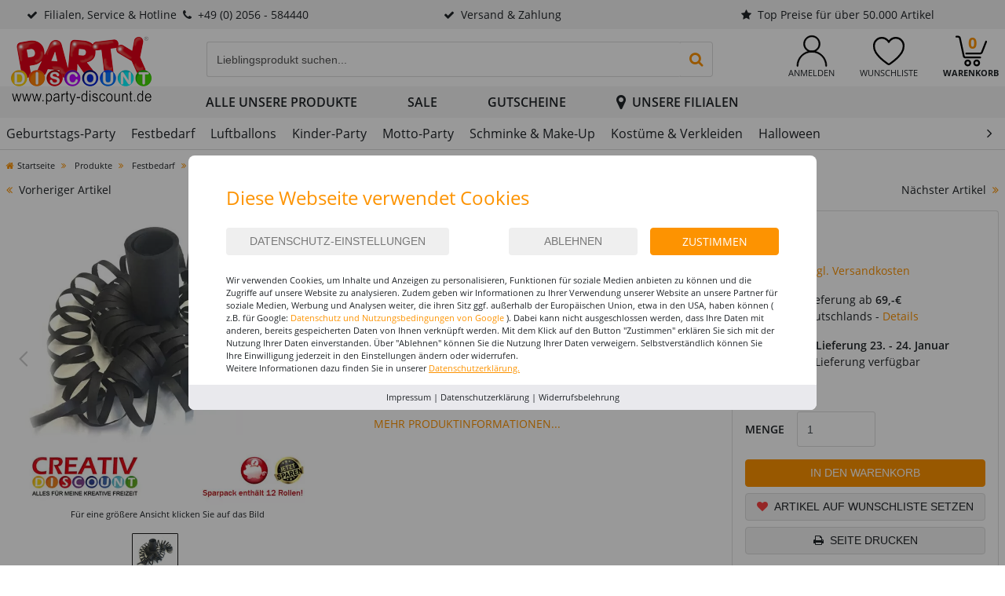

--- FILE ---
content_type: text/html; charset=ISO-8859-1
request_url: https://www.party-discount.de/SPARPACK%21-Luftschlange-Standard-schwarz-12-Rollen-2
body_size: 29686
content:
<!DOCTYPE html>
<html lang="de">
<head>
	<title>SPARPACK! Luftschlange Standard schwarz, 12 Rollen - Luftschlangen Festbedarf Produkte - Party-Discount.de</title>
	<meta name="keywords" content="SPARPACK! Luftschlange Standard schwarz, 12 Rollen">
	<meta name="page-type" content="SPARPACK! Luftschlange Standard schwarz, 12 Rollen">
	<meta name="page-topic" content="SPARPACK! Luftschlange Standard schwarz, 12 Rollen">
	
	
	<meta name="dcterms.rightsHolder" content="W E B S A L E A G">
  	<meta name="dcterms.rights" content="Dieses Template ist geschützt.">
  	<meta name="dcterms.dateCopyrighted" content=" 2026">
  	<meta name="generator" content="Websale V8s">
  	<meta name="robots" content="index,follow">
  	<meta charset="ISO-8859-1">
  	<base href="https://www.party-discount.de/$WS/party-discount/websale8_shop-party-discount/benutzer/templates/party_web_de/">
  	<link rel="canonical" href="https://www.party-discount.de/SPARPACK%21-Luftschlange-Standard-schwarz-12-Rollen-2">
	<meta name="viewport" content="width=device-width, initial-scale=1, user-scalable=yes">    
	

   
	

  	
    	<script type="text/javascript" src="/$WS/party-discount/websale8_shop-party-discount/benutzer/templates/party_web_de/../js_min/ws_global_a696502056.min.js"></script>
  	

	
	<script>
		var memolistLoaded = false;
		$(document).ready(function(){
			// function for detecting device
			function handleMatchMedia(){
				var closeNavigationTime = 100;
				var setCloseTimeout;
				// mobile and tablet
				if (/android|webos|iphone|ipad|ipod|blackberry|iemobile|opera mini/i.test(navigator.userAgent.toLowerCase())) {
				// hide and show parent element- dropdown-menu:
				return 0;
			} else {
				// desktop
				$(document).on('mouseenter', '.newMenu', function(e){
					$(".newMenuBtn").removeClass("open");
					if (!memolistLoaded && (($(e.target).attr("id") == "headerMemolist") || ($(e.target).closest("#headerMemolist").length > 0))) {
						memolistLoaded = true;
						ws_AJAXloadTemplate('https://www.party-discount.de/?websale8=party-discount', 'ISO-8859-1', ws_AJAXloadMemolistStart, ws_AJAXloadMemolistError, 'ws_AJAXloadMemolistResponseSuccess()', 'ws_AJAXloadMemolistResponseError()');
					}
					clearTimeout(setCloseTimeout);
						$(e.target).closest('.newMenuBtn').addClass("open");
					});
					// mouseover dropdown-menu keeps menu opened (clearTimeout)
					$(document).on('mouseover', '.newDropDown', function(e){
						clearTimeout(setCloseTimeout);
					});
					// setTimeOut for the menu on mouseLeave(close menu if input dont have focus),
					$(document).on('mouseleave', '.newDropDown, .newMenu', function(e){
						if(!$("#quicklogin_input .form-control").is(':focus')){
							setCloseTimeout = setTimeout(function () {
								$(e.target).closest(".newMenuBtn").removeClass("open");
							},closeNavigationTime);
						}
					});
					// click on navigation buttons->relocation with href attr
					$(document).on('click', '.newMenu', function(e){
						document.location = $(this).attr("href");
						e.stopImmediatePropagation();
					});
				}
				// desktop and mobile click on body close dropdown menu
				$(window).on("click touch touchend", function(e){
					var isChild = !$(e.target).closest(".newDropDown").length > 0;
					var isParent = !$(e.target).is(".newDropDown");
					if ($(e.target).hasClass("default_link")) {
						document.location = $(e.target).attr("href");
						e.stopImmediatePropagation();
					}
					if ((isParent && isChild) || (isChild && !isParent)) {
						$('.newMenuBtn').removeClass("open");
						e.stopImmediatePropagation();
					}
				});
			}
			// when web-site starts:
			handleMatchMedia();

			//if windows resize or orientation change
			$(window).on("resize orientationchange", function(){
				handleMatchMedia();
			});
		});
	</script>
    
	
	<script>	
		function loadIntersectionObserver() {
			const options = {
				rootMargin: '0px',
				threshold: 0.1
			};

			const handleIntersection = function(entries, observer) {
				entries.forEach(function(entry) {
					if(entry.intersectionRatio > 0) {
						loadImage(entry.target);
					}
				})
			}

			const observer = new IntersectionObserver(handleIntersection, options);

			const images = document.querySelectorAll('.lazy');


			for (var i = 0; i < images.length; i++) {
				var img = images[i];
				observer.observe(img);	
			}

			const loadImage = function(image) {
				var type = 0;
				var src = image.dataset.src;
				if (!src) {
					src = image.dataset.srcset;
					type = 1;
				}

				if(!image.classList.contains("img-loaded")){
					fetchImage(src, type, function() {
						if(type == 0) {
							image.src = src;
						}
						if(type == 1) {
							image.srcset = src;
						}
						image.classList.add("img-loaded");
					})	
				}				
			}

			const fetchImage = function(url, type, cb) {
				const image = new Image();
				if(type == 0) {
					image.src = url;
				}
				if(type == 1) {
					image.srcset = url;
				}
				image.onload = cb;
			}
		}
		
		$(document).ready(function(){
			loadIntersectionObserver();
		});
		
		$(document).on("ajaxComplete", function(){
			loadIntersectionObserver();
		});
	</script>

	
	<script>
		if (/MSIE \d|Trident.*rv:/.test(navigator.userAgent)) {
			$(document).ready(function(){
				iesrcsetchange();
			});

			$(document).on("ajaxComplete", function(){
				iesrcsetchange();
			});

			function iesrcsetchange(){
				$('img[srcset]').each(function(){
					var srcset = $(this).attr('srcset');
					srcset = srcset.split(',')
					srcset = srcset[0].toString().replace(' 1x','').replace(' ','')
					$(this).attr('src',srcset);
				});
				$('img[data-srcset]').each(function(){
					var srcset = $(this).attr('data-srcset');
					srcset = srcset.split(',')
					srcset = srcset[0].toString().replace(' 1x','').replace(' ','')
					$(this).attr('src',srcset);
				});
				$('source[srcset]').each(function(){
					var srcset = $(this).attr('srcset');  
					srcset = srcset.split(',')
					srcset = srcset[0].toString().replace(' 1x','').replace(' ','')
					$(this).attr('src',srcset);
					var mediawidth = $(this).attr('media');
					mediawidth = mediawidth.replace('(min-width:','').replace('px)','');
					mediawidth = parseInt(mediawidth);
					if ($(window).width() > mediawidth) {
					$(this).next('img').attr('src',srcset);
					}
				});
			}
		}
	</script>

	<script>
		window.dataLayer = window.dataLayer || [];
		function gtag(){dataLayer.push(arguments);}
		
		gtag('consent', 'default', {
			'ad_storage': 'denied',
			'ad_user_data': 'denied',
			'ad_personalization': 'denied',
			'analytics_storage': 'denied',
			'wait_for_update': 500
		});

		gtag('set', 'url_passthrough', true); 
		
		//
	</script>

	
	

		
		

   
   
   

   
   <script src="https://www.party-discount.de/$WS/ws_sysdata/js/ws-search-component-1.3.3.js"></script>
   

   <link rel="stylesheet" href="/$WS/party-discount/websale8_shop-party-discount/benutzer/templates/css_upload/ws-search.css">

   
   

   
   
   <script>
      // Abonniert das Suchergebnis-Event und verarbeitet die Ergebnisse
      wsResultDispatcher.subscribe("result", function(resultData) {
         console.log(resultData); // Gibt die JSON-Antwort in der Konsole aus
         var wsPayload = "ws_loadtpl_pl=y";
         var wsResultList = resultData.results;
         var wsPayloayIds = "";

         // Produktnummern auslesen und für weitere Verarbeitung vorbereiten
         for (var i = 0; i < wsResultList.length; i++) {
               var productId = wsResultList[i]._id;
               var containerId = "wsProductWebComponent-" + productId;
               var container = document.getElementById(containerId);
            
            // Container existiert UND enthält KEINE bereits geladene Produktbox
            if (container && !container.querySelector('[id^="wsProductBox-"]')) {
               wsPayloayIds += "&ws_pl_" + (i + 1) + "=";
               wsPayloayIds += wsResultList[i]._id;
            }
         }

         var wsSearchData = resultData.wssearchdata;
         if (wsSearchData) {
            wsPayload += "&wssearchdata=" + encodeURIComponent(wsSearchData);
            console.log('wsSearchData: ', wsSearchData);
         }

         // Falls Produktnummern gefunden wurden, AJAX-Request ausführen
         if (wsPayloayIds !== "") {
            ws_AJAXloadTemplatePOST(
               "/incl_productbox%2ehtm?websale8=party-discount&tpl=incl_productbox.htm",
               "ISO-8859-1",
               ws_AJAXloadProductBoxStart,
               ws_AJAXloadProductBoxStart,
               'ws_AJAXloadProductBoxResponseSuccess()',
               'ws_AJAXloadProductBoxResponseError()',
               wsPayload+wsPayloayIds
            );
         }
      });

      // Leere Funktionen für AJAX-Events (können bei Bedarf überschrieben werden)
      function ws_AJAXloadProductBoxStart() {};
      function ws_AJAXloadProductBoxResponseSuccess(parent) {};
      function ws_AJAXloadProductBoxError() {};
      function ws_AJAXloadProductBoxResponseError() {};

      
      
      // Event-Listener für neue Suchanfragen (leitet zur Suchergebnisseite weiter)
      document.addEventListener("wsPerformSearch", function (event) {
         event.preventDefault();
         if(event.detail.query !== undefined && event.detail.query !== "") {
            location.href = "https://www.party-discount.de?act=search&query=" + encodeURIComponent(event.detail.query);
         }
         return false;
      });
      

      
   </script>    


		

	


	
    
        
        <link rel="stylesheet" href="/$WS/party-discount/websale8_shop-party-discount/benutzer/templates/party_web_de/../css_min/ws_global_party_6a7c6d5b08.min.css">
    

    

    <link rel="apple-touch-icon" sizes="57x57" href="../images/favicon/party_web_de/apple-icon-57x57.png">
    <link rel="apple-touch-icon" sizes="60x60" href="../images/favicon/party_web_de/apple-icon-60x60.png">
    <link rel="apple-touch-icon" sizes="72x72" href="../images/favicon/party_web_de/apple-icon-72x72.png">
    <link rel="apple-touch-icon" sizes="76x76" href="../images/favicon/party_web_de/apple-icon-76x76.png">
    <link rel="apple-touch-icon" sizes="114x114" href="../images/favicon/party_web_de/apple-icon-114x114.png">
    <link rel="apple-touch-icon" sizes="120x120" href="../images/favicon/party_web_de/apple-icon-120x120.png">
    <link rel="apple-touch-icon" sizes="144x144" href="../images/favicon/party_web_de/apple-icon-144x144.png">
    <link rel="apple-touch-icon" sizes="152x152" href="../images/favicon/party_web_de/apple-icon-152x152.png">
    <link rel="apple-touch-icon" sizes="180x180" href="../images/favicon/party_web_de/apple-icon-180x180.png">
    <link rel="icon" type="image/png" sizes="192x192"  href="../images/favicon/party_web_de/android-icon-192x192.png">
    <link rel="icon" type="image/png" sizes="32x32" href="../images/favicon/party_web_de/favicon-32x32.png">
    <link rel="icon" type="image/png" sizes="96x96" href="../images/favicon/party_web_de/favicon-96x96.png">
    <link rel="icon" type="image/png" sizes="16x16" href="../images/favicon/party_web_de/favicon-16x16.png">
    <link rel="manifest" href="../images/favicon/party_web_de/manifest.json">
    <meta name="msapplication-TileColor" content="#ffffff">
    <meta name="msapplication-TileImage" content="../images/favicon/party_web_de/ms-icon-144x144.png">
    <meta name="theme-color" content="#ffffff">

   <link rel="stylesheet" href="https://cdn.jsdelivr.net/npm/flatpickr/dist/flatpickr.min.css">


	

   
      <script type="text/javascript" src="/$WS/party-discount/websale8_shop-party-discount/benutzer/templates/party_web_de/../js_min/ws_product_fe1e425ed1.min.js"></script>
   

   <!---->
</head>
<body>
   
	

	
    <header>
        <div class="bg-light d-none d-md-block">
            <div class="container-fluid">
                <div class="row">
                    <div class="col-auto col-xl text-center uspItem">
                        <a href="https://www.party-discount.de/tpl_service%2ehtm?websale8=party-discount&amp;tpl=tpl_service.htm" tabindex="0" class="uspItemTxt d-block p-2 text-body"><i class="fa fa-check mr-2" aria-hidden="true"></i>Filialen, Service &amp; Hotline<i class="fa fa-phone mx-2" aria-hidden="true"></i>+49 (0) 2056 - 584440</a>
                        <div class="hiddenInfoUSP">
                            <div class="row">
                                <div class="col-6 pr-3 border-right">Service-Hotline: 02056&nbsp;-&nbsp;58444&nbsp;-&nbsp;0<br>Mo.-Fr. von 8:00 bis 17:00 Uhr<br><a href="https://www.party-discount.de/filialen" class="text-body text-underlined">Besuchen Sie unsere Filialen</a></div>
                                <div class="col-6 pl-3">oder rund um die Uhr<br>per E-Mail an:<br><a href="mailto:info@party-discount.de" class="text-body text-underlined">info@party-discount.de</a></div>
                            </div>
                        </div>
                    </div>
                    <div class="col col-xl text-center d-none d-lg-block uspItem">
                        <a href="https://www.party-discount.de/tpl_hilfe_und_fragen_versand%2ehtm?websale8=party-discount&amp;tpl=tpl_hilfe_und_fragen_versand.htm" tabindex="0" class="uspItemTxt d-block p-2 text-body text-center"><i class="fa fa-check mr-2" aria-hidden="true"></i>Versand & Zahlung</a>
                        <div class="hiddenInfoUSP">
                            <div class="row">
                                <div class="col-6 pr-3 border-right"><b>Zahlung per</b> Paypal, Sofortüberweisung, Kreditkarte und Lastschrift sowie auf Rechnung für Einrichtungen, Kindergärten, Schulen, Unternehmen &amp; Co.</div>
                                <div class="col-6 pl-3">Standard-Versand innerhalb Deutschlands - 6,99 &#8364;<br>Ab 69,- &#8364; Versandkostenfrei<br>Lieferzeit: 2-3 Werktage<br><br>Premium-Versand innerhalb Deutschlands - 9,99 &#8364; Lieferzeit: 1-2 Werktage</div>
                            </div>
                        </div>
                    </div>
                    <div class="col col-lg-auto col-xl uspItem">
                        <a href="https://www.party-discount.de/tpl_grossabnehmer%2ehtm?websale8=party-discount&amp;tpl=tpl_grossabnehmer.htm" tabindex="0" class="uspItemTxt d-block p-2 text-body text-center"><i class="fa fa-star mr-2" aria-hidden="true"></i>Top Preise für über 50.000 Artikel</a>
                        <div class="hiddenInfoUSP">Durch den Einkauf großer Mengen und einer fairen Kalkulation können wir Ihnen gute Qualität zu guten Preisen anbieten.<br><a href="https://www.party-discount.de/tpl_grossabnehmer%2ehtm?websale8=party-discount&amp;tpl=tpl_grossabnehmer.htm" class="text-body text-underlined">mehr<i class="fa fa-angle-double-right ml-1" aria-hidden="true"></i></a></div>
                    </div>
					
                </div>
            </div>
        </div>
        
        <div class="container-fluid py-2">
            <div class="row">
                <div class="col col-md-auto mr-lg-5 order-md-1">
                    <a href="https://www.party-discount.de/?websale8=party-discount" title="Link zur Startseite auf party-discount.de">
                        <picture>
                            <source srcset="../images/logo-party-1x.png 1x, ../images/logo-party-2x.png 2x" media="(min-width: 992px)" class="headerLogo img-fluid">
                            <img src="../images/logo-party-mobile.png" alt="Shop Logo" class="headerLogo img-fluid">
                        </picture>
                    </a>
                </div>

                <div class="col-auto order-md-3">
                    <div class="row" role="group" aria-label="Account">
                        <div class="col-auto text-center newMenuBtn pl-0 pl-sm-2 px-lg-3">
                            <a href="https://www.party-discount.de/filialen" class="d-md-none">
                                <svg id="filialIcon" version="1.1" xmlns="http://www.w3.org/2000/svg" xmlns:xlink="http://www.w3.org/1999/xlink" viewBox="0 0 39.2 50" xml:space="preserve"><g><circle style="fill:none;stroke:#000;stroke-width:3.75;stroke-linecap:round;stroke-linejoin:round;stroke-miterlimit:10;" cx="19.6" cy="19.6" r="7.7"/><path style="fill:none;stroke:#000;stroke-width:3.75;stroke-linecap:round;stroke-linejoin:round;stroke-miterlimit:10;" d="M38.2,19.6C38.2,30.4,19.6,49,19.6,49S1,30.4,1,19.6C1,9.3,9.3,1,19.6,1S38.2,9.3,38.2,19.6z"/></g></svg>
                                <small class="d-block text-body text-uppercase">Unsere Filialen</small>
                            </a>

                            
                        </div>
                        <div class="col-auto text-center newMenuBtn pl-0 pl-sm-2 px-lg-3" id="headerAccount">
                            <a href="https://www.party-discount.de/?websale8=party-discount&type=LoginUser" title="Zur Anmeldung" class="newMenu text-body" id="quicklogin_text">
                                <svg version="1.1" xmlns="http://www.w3.org/2000/svg" xmlns:xlink="http://www.w3.org/1999/xlink" viewBox="0 0 44.3614 45.75" xml:space="preserve"><g><path style="stroke:#000000;stroke-width:0.75;stroke-miterlimit:10;" d="M22.16313,24.46582c-6.64454,0-12.04983-5.40527-12.04983-12.0498S15.51858,0.375,22.16313,0.375s12.04983,5.40527,12.04983,12.04981S28.80767,24.46582,22.16313,24.46582z M22.16313,2.16797c-5.65138,0-10.24806,4.59668-10.24806,10.24805s4.59669,10.25684,10.24806,10.25684s10.24806-4.59668,10.24806-10.24805S27.8145,2.16797,22.16313,2.16797z"/><path style="stroke:#000000;stroke-width:0.75;stroke-miterlimit:10;" d="M43.07234,45.375c-0.49219,0-0.89649-0.4043-0.89649-0.89648c0-11.03027-8.97365-20.00391-20.00394-20.00391S2.16797,33.44824,2.16797,44.47852c0,0.49219-0.4043,0.89648-0.89649,0.89648S0.375,44.9707,0.375,44.47852c0-5.82715,2.26758-11.30273,6.38966-15.41602s9.59767-6.38965,15.41604-6.38965s11.30276,2.26758,15.41604,6.38965s6.38966,9.59765,6.38966,15.41602C43.96883,44.9707,43.56453,45.375,43.07234,45.375z"/></g></svg>
                                <small class="d-none d-lg-block text-uppercase">Anmelden</small>
                                
                            </a>
                            <div class="dropdown-menu dropdown-menu-hover newDropDown" id="quicklogin_form">
                                <div id="quicklogin_error">
                                    
                                </div>
                                <div id="quicklogin_success">
                                    
                                    
                                </div>
                                
                                    <form action="https://www.party-discount.de/websale8/" method="post" id="quicklogin_input">
<input type="hidden" name="Ctx" value="%7bver%2f8%2fver%7d%7bst%2f40c%2fst%7d%7bcmd%2f0%2fcmd%7d%7bm%2fwebsale%2fm%7d%7bs%2fparty%2ddiscount%2fs%7d%7bl%2fparty%5fweb%5fde%2fl%7d%7bmi%2f20%2d7682%2fmi%7d%7bpi%2fKFD01941%2d12X%2fpi%7d%7bpoh%2f1%2fpoh%7d%7bssl%2fx%2fssl%7d%7bmd5%2fff7fa4ff946c712f5b9761b4cf8623b0%2fmd5%7d">
<input type="hidden" name="csrf_antiforge" value="1255D6A4A75B6E2C537E37E63B437143">

                                        
    <div class="inputLabelFocus mb-2" data-placeholder="E-Mail-Adresse">
        <label for="quicklogin_input_login_email" class="control-label">E-Mail-Adresse</label>
        <input type="email" id="quicklogin_input_login_email" class="form-control" name="input_login_email" value="" autocomplete="off">
    </div>
    <div class="inputLabelFocus mb-1" data-placeholder="Passwort">
        <label for="quicklogin_input_login_pw" class="control-label">Passwort</label>
        <input type="password" id="quicklogin_input_login_pw" class="form-control" name="input_login_pw" value="" autocomplete="off" maxlength="64">
    </div>
    <a class="default_link" href="https://www.party-discount.de/?websale8=party-discount&type=RequestPW">Passwort vergessen?</a>
  	<button type="submit" class="btn btn-secondary btn-block mb-2 mt-3" onclick="return ws_AJAXsendFormTemplate('quicklogin_input', 'ISO-8859-1', ws_AJAXSendLoginStart, ws_AJAXSendLoginError, 'ws_AJAXSendLoginResponseSuccess()', 'ws_AJAXSendLoginResponseError()');">anmelden</button>
  	<span>Neukunde? <a href="https://www.party-discount.de/?websale8=party-discount&type=loginUser&otp1=NewUser">Hier registrieren</a></span>

                                    </form>
                                
                            </div>
                        </div>

                        <div class="col-auto text-center newMenuBtn pl-0 pl-sm-2 px-lg-3" id="headerMemolist">
                            
                                
	<a href="https://www.party-discount.de/?websale8=party-discount" title="zur Wunschliste" class="newMenu text-body">
      <svg version="1.1" xmlns="http://www.w3.org/2000/svg" xmlns:xlink="http://www.w3.org/1999/xlink" viewBox="0 0 47.5 42.5" xml:space="preserve"><path style="fill:none;stroke:#000000;stroke-width:2.75;stroke-linecap:round;stroke-linejoin:round;stroke-miterlimit:10;" d="M23.75,41.25c0.78374,0,1.42049-0.46225,2.06124-0.90725c5.19675-3.609,12.455-8.77025,17.5355-16.88075C45.06349,20.723,46.25,16.636,46.25,13.393c0-3.24025-1.24176-6.2904-3.50301-8.5888C40.49474,2.51585,37.49224,1.25,34.29674,1.25c-3.1965,0-6.19325,1.26585-8.44875,3.5542c-0.85049,0.86107-1.545,1.8246-2.09799,2.86865c-0.55301-1.04405-1.2475-2.00758-2.09801-2.86865C19.39649,2.51585,16.39974,1.25,13.20324,1.25c-3.1955,0-6.198,1.26585-8.45025,3.5542C2.49174,7.1026,1.25,10.15275,1.25,13.393c0,3.243,1.18649,7.33,2.90324,10.069c5.0805,8.1105,12.33875,13.27175,17.5355,16.88075C22.32949,40.78775,22.96624,41.25,23.75,41.25z"/></svg>
      <small class="d-none d-lg-block text-uppercase">Wunschliste</small>
	</a>
  	<div class="dropdown-menu dropdown-menu-hover newDropDown" id="dropdown-memolist">
    	
    	<span>Sie haben keine Produkte auf der Wunschliste!</span>
	</div>

                                <script>memolistLoaded = false;</script>
                            
                        </div>

                        <div class="col-auto text-center newMenuBtn pl-0 pl-sm-2 pl-lg-3" id="headerBasket">
                            
                                
	<a href="https://www.party-discount.de/?websale8=party-discount" class="newMenu text-body">
      <svg version="1.1" xmlns="http://www.w3.org/2000/svg" xmlns:xlink="http://www.w3.org/1999/xlink" viewBox="0 0 47.5 46" xml:space="preserve"><g><circle style="fill:none;stroke:#000000;stroke-width:2.75;stroke-linecap:round;stroke-linejoin:round;stroke-miterlimit:10;" cx="18.5" cy="41" r="3.75"/><circle style="fill:none;stroke:#000000;stroke-width:2.75;stroke-linecap:round;stroke-linejoin:round;stroke-miterlimit:10;" cx="32" cy="41" r="3.75"/><path style="fill:none;stroke:#000000;stroke-width:2.75;stroke-linecap:round;stroke-linejoin:round;stroke-miterlimit:10;" d="M46.25,8.75l-6.3558,16.15384C39.42845,26.02179,38.33607,26.75,37.12497,26.75H16.25"/><path style="fill:none;stroke:#000000;stroke-width:2.75;stroke-linecap:round;stroke-linejoin:round;stroke-miterlimit:10;" d="M1.25,1.25h2.44972c1.41465,0,2.637,0.9882,2.9334,2.37142l5.73375,26.75716c0.2964,1.38321,1.51875,2.37141,2.9334,2.37141H37.25"/></g></svg>
      <small class="d-none d-lg-block text-uppercase" style="font-weight:900;">Warenkorb</small>
      <span class="basketQuantity text-secondary">0</span>
  	</a>
  	<div class="dropdown-menu dropdown-menu-hover newDropDown" id="dropdown-basket">
        
    	<span>Sie haben keine Produkte im Warenkorb!</span>
	</div>

                            
                        </div>
                    </div>
                </div>
            
                <div class="col-12 col-md pt-2 pt-md-0 pt-lg-2 pr-lg-5 order-md-2">
                    <div class="row">
                        <div class="col-auto pr-0 d-md-none">
                            <button class="navbar-toggler h-100 bg-dark text-white rounded-0 px-3" type="button" data-toggle="collapse" data-target="#navbarContent" aria-controls="navbarContent" aria-expanded="false" aria-label="Toggle navigation" onclick="if(!$('#submenu_1-5386').length){$('#hiddenLevel1Trigger_1-5386').click();}"><i class="fa fa-bars" aria-hidden="true"></i></button>
                        </div>
                        <div class="col">
							
							
   
   

   
   <ws-search url="https://party-discount.search.websale.net/api" subshop="party_web_de" version="1.2.0" page-size="48"></ws-search>
   
   <ws-search-box id="wsSearchInputBox" class="input-group" show-query="yes" use-suggest="true" input-delay="100" use-auto-completion="no">
      <div class="input-group headerSearch">
         <label for="search_input_desktop" class="sr-only">Eingabefeld für die Produktsuche im Header</label>
         <input type="search" id="search_input_desktop" name="query" placeholder="Lieblingsprodukt suchen..." class="form-control border-right-0" autocomplete="off">
         <ws-search-button class="input-group-append">
            <button type="button" class="btn btnSearchSubmit btn-link border border-left-0"><i class="fa fa-lg fa-search" aria-hidden="true"></i><span class="sr-only">Produktsuche starten</span></button>
         </ws-search-button>
      </div>
      <ws-suggest use-show-all="yes" show-all-class="suggestion-show-all-item" show-all-message="Alle Ergebnisse anzeigen für: <strong>{query}</strong>"></ws-suggest>
   </ws-search-box>
   
   <script>
      let savedText = "";
      let debounceTimer;

      // Listener for when the search query changes
      const inputField = document.getElementById("search_input_desktop");
      inputField.addEventListener("input", () => {
         savedText = inputField.value.trim();
         clearTimeout(debounceTimer);
         debounceTimer = setTimeout(() => {
            highlightAllItems(savedText);
         }, 150); // adjust delay as needed
      });

      // Observe the whole document for new suggestion-items in the droplist
      const observer = new MutationObserver((mutationsList) => {
         mutationsList.forEach((mutation) => {
            mutation.addedNodes.forEach((node) => {
               if (node.nodeType !== 1) return; // skip non-elements

               // If node itself is a suggestion-item
               if (node.classList.contains("suggestion-item")) {
                  highlightItem(node, savedText);
               }

               // If node contains descendant suggestion-items
               node.querySelectorAll?.(".suggestion-item").forEach((el) => {
               highlightItem(el, savedText);
               });
            });
         });
      });

      observer.observe(document.body, { childList: true, subtree: true });

      // Highlight all existing suggestion-items
      function highlightAllItems(query) {
         document.querySelectorAll(".suggestion-item").forEach((item) => {
            highlightItem(item, query);
         });
      }

      // Highlights a single item. Wraps the query in a span w/CSS class.
      function highlightItem(item, query) {
         const text = item.textContent;
         if (!query) {
            item.textContent = text;
            return;
         }
         const regex = new RegExp(`(${escapeRegExp(query)})`, "gi");
         item.innerHTML = text.replace(regex, `<span class="matched-suggestion">$1</span>`);
      }

      // Escape regex special characters in user input
      function escapeRegExp(string) {
         return string.replace(/[.*+?^${}()|[\]\\]/g, "\\$&");
      }
   </script>

                        </div>
                    </div>
                </div>
            </div>
        </div>
        
	<div id="navigation">
		<div class="container-fluid">
			<div class="row">
				<div class="d-none d-lg-block col-auto mr-lg-5">
					
					<div id="logoPlaceholder_party_web_de"></div>
				</div>
				<div class="col-12 col-lg">
					<nav class="navbar navbar-expand-md d-md-inline-block" role="navigation" aria-label="Erste Navigationsleiste">
						
						<div class="collapse navbar-collapse" id="navbarContent">
							<a href="https://www.party-discount.de/Dekoration-zur-Geburtstagsparty-nach-Anlass-Preiswert-Bestellen" title="Alles für den Geburstag" class="d-md-none"><img src="../ws-customer-party_web_de/Startseite/Slideshow_6_Geburtstag_2_Party_feiern_Birthday_767x268-1.jpg" alt="Buntes Partygeschirr mit Happy-Birthday-Motiv, darunter Teller, Servietten und Trinkhalme. Ideal für Kindergeburtstage oder bunte Feierdeko. Text im Bild: Alles für den Geburtstag - Teller, Becher, Servietten &amp; mehr." class="img-fluid d-md-none lazy"></a>
								<div class="row">
									<div id="navbarContentInner" class="col pr-0 pl-md-0">
										<div id="navTabs" class="row text-center text-uppercase font-weight-bold d-md-none px-2">
											
												
												
													
													
													
													
														
															<div class="col-12 navTabItem cursorPointer py-3 active" onclick="$('#hiddenLevel1Trigger_1-5386').click(); changeActiveStatus(this);"><span class="position-relative">Produkte</span></div>
														
													
												
													
													
													
													
														
															<div class="col-12 navTabItem cursorPointer py-3 border-left border-right" onclick="$('#hiddenLevel1Trigger_3-8650').click(); changeActiveStatus(this);"><span class="position-relative">SALE</span></div>
														
													
												
											
										</div>
										<ul class="navbar-nav" id="ws_nav_menu">
											
												
												
													
													
													
													
														
															<li class="nav-item mr-5">
																<div class="ws_nav_first">
																	<a data-id="1-5386" tabindex="0" data-loadsubmenu="https://www.party-discount.de/incl_ajax_submenu%2ehtm?websale8=party-discount&amp;tpl=incl_ajax_submenu.htm&otp1=1-5386&otp2=Produkte&otpbanner=../ws-customer-party_web_de/Kategorie/1_Geburtstags_Party_1.jpg" class="ws_dropdown_hover text-uppercase p-2 d-block text-body font-weight-bold" role="button" aria-haspopup="true">Alle unsere Produkte</a>
																	<!--  -->
																		<button id="hiddenLevel1Trigger_1-5386" aria-label="Untermenü aufklappen" data-level="1" data-id="1-5386" data-loadsubmenu="https://www.party-discount.de/incl_ajax_submenu%2ehtm?websale8=party-discount&amp;tpl=incl_ajax_submenu.htm&otp1=1-5386&otp2=Produkte&otp3=noBackButton&otp4=mobileNavigation" class="ws_dropdown_btn" style="display:none;height:100%;"><i class="fa fa-angle-right" aria-hidden="true"></i></button>
																	
																</div>
																
																	<div class="ws_menu_child ws_menu_level1 submenu_1-5386"></div>
																
															</li>
														
													
												
													
													
													
													
														
															<li class="nav-item mr-5">
																<div class="ws_nav_first">
																	<a data-id="3-8650" tabindex="0" data-loadsubmenu="https://www.party-discount.de/incl_ajax_submenu%2ehtm?websale8=party-discount&amp;tpl=incl_ajax_submenu.htm&otp1=3-8650&otp2=SALE&otpbanner=../ws-customer-party_web_de/Navigation/Banner_Sale_300x150.jpg" class="ws_dropdown_hover text-uppercase p-2 d-block text-body font-weight-bold text-danger" role="button" aria-haspopup="true">SALE</a>
																	<!--  -->
																		<button id="hiddenLevel1Trigger_3-8650" aria-label="Untermenü aufklappen" data-level="1" data-id="3-8650" data-loadsubmenu="https://www.party-discount.de/incl_ajax_submenu%2ehtm?websale8=party-discount&amp;tpl=incl_ajax_submenu.htm&otp1=3-8650&otp2=SALE&otp3=noBackButton&otp4=mobileNavigation" class="ws_dropdown_btn" style="display:none;height:100%;"><i class="fa fa-angle-right" aria-hidden="true"></i></button>
																	
																</div>
																
																	<div class="ws_menu_child ws_menu_level1 submenu_3-8650"></div>
																
															</li>
														
													
												
											

											
											<li class="nav-item mr-5">
												
												
													<a href="https://www.party-discount.de/Gutschein-Party-Discount-Herzlichen-Gl%c3%bcckwunsch-Neutral-Weinacht" class="ws_dropdown_hover text-uppercase p-2 font-weight-bold d-none d-md-inline-block noTextDecoration text-body float-right">Gutscheine</a>
												
											</li>

											
											<li class="nav-item">
												<a href="https://www.party-discount.de/filialen" class="ws_dropdown_hover text-uppercase p-2 font-weight-bold d-none d-md-inline-block noTextDecoration text-body float-right"><i class="fa fa-lg fa-map-marker mr-2" aria-hidden="true"></i>Unsere Filialen</a>
											</li>
										</ul>
										<div id="ws_nav_flyout" class="d-md-none border-top"></div>
										<ul class="navbar-nav text-uppercase d-md-none">
											<li class="nav-item border-bottom bg-grey px-2 py-3 font-weight-bold">Service</li>
											<li class="nav-item border-bottom px-2 py-3"><a href="https://www.party-discount.de/?websale8=party-discount" title="Zu" class="text-body">Anmelden / Mein Konto</a></li>
											<li class="nav-item border-bottom px-2 py-3"><a href="https://www.party-discount.de/?websale8=party-discount" class="text-body">Wunschliste</a></li>
											<li class="nav-item border-bottom px-2 py-3"><a href="https://www.party-discount.de/hilfe" class="text-body">Hilfe & Fragen</a></li>
											<li class="nav-item border-bottom bg-grey px-2 py-3 font-weight-bold">Unternehmen</li>
											<li class="nav-item border-bottom px-2 py-3"><a href="https://www.party-discount.de/Gutschein-Party-Discount-Herzlichen-Gl%c3%bcckwunsch-Neutral-Weinacht" class="text-body">Gutscheine</a></li>
											<li class="nav-item border-bottom px-2 py-3"><a href="https://www.party-discount.de/tpl_impressum%2ehtm?websale8=party-discount&amp;tpl=tpl_impressum.htm" class="text-body">Kontakt / Impressum</a></li>
											<li class="nav-item border-bottom px-2 py-3"><a href="https://www.party-discount.de/filialen" class="text-body">Unsere Filialen</a></li>
										</ul>
										<ul class="list-inline mt-5 mb-3 pl-2 small d-md-none">
											<li class="list-inline-item mb-3"><a href="https://www.party-discount.de/datenschutz" class="text-body">Datenschutz</a></li>
											<li class="list-inline-item mb-3">|</li>
											<li class="list-inline-item mb-3"><a href="https://www.party-discount.de/tpl_widerruf%2ehtm?websale8=party-discount&amp;tpl=tpl_widerruf.htm" class="text-body">Widerruf</a></li>
											<li class="list-inline-item mb-3">|</li>
											<li class="list-inline-item mb-3"><a href="https://www.party-discount.de/agb" class="text-body">AGB &amp; Kundeninformation</a></li>
										</ul>
									</div>
									<div class="col-auto pl-0 d-md-none">
										<div class="ws_login_close">
											<button class="navbar-toggler btn btn-link p-2" type="button" data-toggle="collapse" data-target="#navbarContent" aria-controls="navbarContent" aria-expanded="false" aria-label="Toggle navigation"><svg viewBox="0 0 6.82666 6.82666" height="30" width="30"><g><path style="fill:#fff; fill-rule:nonzero" d="M5.91083 1.2175c0.0833031,-0.0833031 0.0833031,-0.218366 0,-0.301669 -0.0833031,-0.0833031 -0.218366,-0.0833031 -0.301669,0l-4.69334 4.69333c-0.0833031,0.0833031 -0.0833031,0.218366 0,0.301669 0.0833031,0.0833031 0.218366,0.0833031 0.301669,0l4.69334 -4.69333z"/><path style="fill:#fff; fill-rule:nonzero" d="M1.2175 0.915827c-0.0833031,-0.0833031 -0.218366,-0.0833031 -0.301669,0 -0.0833031,0.0833031 -0.0833031,0.218366 0,0.301669l4.69334 4.69333c0.0833031,0.0833031 0.218366,0.0833031 0.301669,0 0.0833031,-0.0833031 0.0833031,-0.218366 0,-0.301669l-4.69334 -4.69333z"/></g></svg></button>
										</div>
									</div>
								</div>
							</div>
						</nav>
					</div>
			</div>
		</div>
	</div>

	
	
		<div id="secondLineNavigationWrapper" role="navigation" aria-label="zweite Navigationsleiste">
			<ul id="secondLineNavigation" class="list-inline desktop_active mb-0 border-bottom d-none d-md-block" style="overflow-x:auto;">
				
					
						
						
							<li class="list-inline-item mr-0">
								<a href="https://www.party-discount.de/Dekoration-zur-Geburtstagsparty-nach-Anlass-Preiswert-Bestellen" onmouseenter="if(!$('#8-4387_loaded').length){return ws_AJAXloadTemplate('https://www.party-discount.de?tpl=incl_ajax_submenu.htm&otp1=8-4387&otpbanner=../ws-customer-party_web_de/Navigation/Stimmungsbild_Hauptmenue_Party_Geburtstag.jpg', 'ISO-8859-1', ws_AJAXloadCustomNavStart, ws_AJAXloadCustomNavError, 'ws_AJAXloadCustomNavResponseSuccess()','ws_AJAXloadCustomNavResponseError()');}" class="ws_dropdown_hover p-2 d-block text-body">Geburtstags-Party</a>
								<div id="customNav_8-4387" class="ws_menu_child"></div>
							</li>
						
					
				
					
						
						
							<li class="list-inline-item mr-0">
								<a href="https://www.party-discount.de/Festbedarf-f%c3%bcr-Alle-Anl%c3%a4sse-Vereinsbedarf-Festartikel-Versand" onmouseenter="if(!$('#13-4387_loaded').length){return ws_AJAXloadTemplate('https://www.party-discount.de?tpl=incl_ajax_submenu.htm&otp1=13-4387&otpbanner=../ws-customer-party_web_de/Navigation/Stimmungsbild_Hauptmenue_Party_Festbedarf.jpg', 'ISO-8859-1', ws_AJAXloadCustomNavStart, ws_AJAXloadCustomNavError, 'ws_AJAXloadCustomNavResponseSuccess()','ws_AJAXloadCustomNavResponseError()');}" class="ws_dropdown_hover p-2 d-block text-body">Festbedarf</a>
								<div id="customNav_13-4387" class="ws_menu_child"></div>
							</li>
						
					
				
					
						
						
							<li class="list-inline-item mr-0">
								<a href="https://www.party-discount.de/Luftballons-Riesenauswahl-zu-G%c3%bcnstigen-Preisen-f%c3%bcr-Jeden-Anlass" onmouseenter="if(!$('#12-4387_loaded').length){return ws_AJAXloadTemplate('https://www.party-discount.de?tpl=incl_ajax_submenu.htm&otp1=12-4387&otpbanner=../ws-customer-party_web_de/Navigation/Stimmungsbild_Hauptmenue_Party_Luftballons.jpg', 'ISO-8859-1', ws_AJAXloadCustomNavStart, ws_AJAXloadCustomNavError, 'ws_AJAXloadCustomNavResponseSuccess()','ws_AJAXloadCustomNavResponseError()');}" class="ws_dropdown_hover p-2 d-block text-body">Luftballons</a>
								<div id="customNav_12-4387" class="ws_menu_child"></div>
							</li>
						
					
				
					
						
						
							<li class="list-inline-item mr-0">
								<a href="https://www.party-discount.de/Kinder-Party-Geburtstag-Babyparty-Kindergeburtstag-Feiern" onmouseenter="if(!$('#10-4387_loaded').length){return ws_AJAXloadTemplate('https://www.party-discount.de?tpl=incl_ajax_submenu.htm&otp1=10-4387&otpbanner=../ws-customer-party_web_de/Navigation/Stimmungsbild_Hauptmenue_Party_Kinderparty.jpg', 'ISO-8859-1', ws_AJAXloadCustomNavStart, ws_AJAXloadCustomNavError, 'ws_AJAXloadCustomNavResponseSuccess()','ws_AJAXloadCustomNavResponseError()');}" class="ws_dropdown_hover p-2 d-block text-body">Kinder-Party</a>
								<div id="customNav_10-4387" class="ws_menu_child"></div>
							</li>
						
					
				
					
						
						
							<li class="list-inline-item mr-0">
								<a href="https://www.party-discount.de/Dekoration-f%c3%bcr-die-Motto-Party-Themenparty-Mottopartyzubeh%c3%b6r" onmouseenter="if(!$('#9-4387_loaded').length){return ws_AJAXloadTemplate('https://www.party-discount.de?tpl=incl_ajax_submenu.htm&otp1=9-4387&otpbanner=../ws-customer-party_web_de/Navigation/Stimmungsbild_Hauptmenue_Party_Mottoparty.jpg', 'ISO-8859-1', ws_AJAXloadCustomNavStart, ws_AJAXloadCustomNavError, 'ws_AJAXloadCustomNavResponseSuccess()','ws_AJAXloadCustomNavResponseError()');}" class="ws_dropdown_hover p-2 d-block text-body">Motto-Party</a>
								<div id="customNav_9-4387" class="ws_menu_child"></div>
							</li>
						
					
				
					
						
						
							<li class="list-inline-item mr-0">
								<a href="https://www.party-discount.de/Kinderschminke-Karnevalsschminke-Faschingsschminke-Profischminke" onmouseenter="if(!$('#7-4387_loaded').length){return ws_AJAXloadTemplate('https://www.party-discount.de?tpl=incl_ajax_submenu.htm&otp1=7-4387&otpbanner=../ws-customer-party_web_de/Navigation/Stimmungsbild_Hauptmenue_Party_Schminke.jpg', 'ISO-8859-1', ws_AJAXloadCustomNavStart, ws_AJAXloadCustomNavError, 'ws_AJAXloadCustomNavResponseSuccess()','ws_AJAXloadCustomNavResponseError()');}" class="ws_dropdown_hover p-2 d-block text-body">Schminke & Make-Up</a>
								<div id="customNav_7-4387" class="ws_menu_child"></div>
							</li>
						
					
				
					
						
						
							<li class="list-inline-item mr-0">
								<a href="https://www.party-discount.de/Karnevalskost%c3%bcme-Damen-Herrn-Kinder-Faschingskost%c3%bcm-preiswert" onmouseenter="if(!$('#6-4387_loaded').length){return ws_AJAXloadTemplate('https://www.party-discount.de?tpl=incl_ajax_submenu.htm&otp1=6-4387&otpbanner=../ws-customer-party_web_de/Navigation/Stimmungsbild_Hauptmenue_Party_Kostueme.jpg', 'ISO-8859-1', ws_AJAXloadCustomNavStart, ws_AJAXloadCustomNavError, 'ws_AJAXloadCustomNavResponseSuccess()','ws_AJAXloadCustomNavResponseError()');}" class="ws_dropdown_hover p-2 d-block text-body">Kostüme & Verkleiden</a>
								<div id="customNav_6-4387" class="ws_menu_child"></div>
							</li>
						
					
				
					
						
					
				
					
						
					
				
					
						
						
							<li class="list-inline-item mr-0">
								<a href="https://www.party-discount.de/Halloween-Artikel-g%c3%bcnstig-gro%c3%9fe-Auswahl-Halloweenbedarf-gruselig" onmouseenter="if(!$('#4-4387_loaded').length){return ws_AJAXloadTemplate('https://www.party-discount.de?tpl=incl_ajax_submenu.htm&otp1=4-4387&otpbanner=../ws-customer-party_web_de/Navigation/Stimmungsbild_Hauptmenue_Party_Halloween.jpg', 'ISO-8859-1', ws_AJAXloadCustomNavStart, ws_AJAXloadCustomNavError, 'ws_AJAXloadCustomNavResponseSuccess()','ws_AJAXloadCustomNavResponseError()');}" class="ws_dropdown_hover p-2 d-block text-body">Halloween</a>
								<div id="customNav_4-4387" class="ws_menu_child"></div>
							</li>
						
					
				
					
						
					
				
			</ul>
			<div id="secondLineMore"><i class="fa fa-angle-right fa-lg"></i></div>
		</div>
	


   
   
   
   
      <div style="display:none;">
         <div data-cat-parent="1-5386" id="ws_menu_cat">Produkte</div>
         
            <div data-cat="6-4387">Kostüme &#38; Verkleiden</div>
            
         
            <div data-cat="4-4387">Halloween</div>
            
         
            <div data-cat="7-4387">Schminke &#38; Make-Up</div>
            
         
            <div data-cat="8-4387">Geburtstags-Party</div>
            
         
            <div data-cat="9-4387">Motto-Party</div>
            
         
            <div data-cat="10-4387">Kinder-Party</div>
            
         
            <div data-cat="13-4387">Festbedarf</div>
            
               
                  <div data-cat="191-4444">Party-Geschirr &#38; Tischtuch</div>
                  
               
                  <div data-cat="190-4444">Dekofächer, Wabenbälle &#38; Lampions</div>
                  
               
                  <div data-cat="183-4444">Girlanden &#38; Wimpelketten</div>
                  
               
                  <div data-cat="188-4444">Verlosungen &#38; Eintritt</div>
                  
               
                  <div data-cat="181-4444">Silber- Gold- &#38; Glitzer-Deko</div>
                  
               
                  <div data-cat="186-4444">Krepppapier-Bänder</div>
                  
               
                  <div data-cat="20-7682">Luftschlangen</div>
                  
               
                  <div data-cat="2-6793">Konfetti &#38; Konfetti-Shooter</div>
                  
               
                  <div data-cat="185-4444">Karnevals-Dekorationen</div>
                  
               
                  <div data-cat="3-8535">Dekorationen Hochzeit</div>
                  
               
            
         
            <div data-cat="12-4387">Luftballons</div>
            
         
            <div data-cat="18-4471">Gutscheine</div>
            
         
      </div>
   

	<script>
		$(document).ready(function(){
			$("#ws_nav_menu").ws_nav_menu();
		});
   </script>
   <script src="../js_upload/dropdown_menu.js"></script>
	<script>
		var timer;
		$(".newMenuBtn, #ws_nav_menu > li, #secondLineNavigation > li, .uspItem").mouseenter(function() {
			var that = this;
			timer = setTimeout(function(){
				$(".newMenuBtn, #ws_nav_menu > li, #secondLineNavigation > li, .uspItem").removeClass("hover");
				$(that).addClass("hover");
			}, 300);
		}).mouseleave(function() {
			clearTimeout(timer);
			setTimeout(function(){
				$(".newMenuBtn, #ws_nav_menu > li, #secondLineNavigation > li, .uspItem").removeClass("hover");
			}, 300);
		});

		$("#secondLineNavigationWrapper").on("touchmove", function(e){
			$(this).addClass("hideArrow");
		});

      function changeActiveStatus(self) {
         $("#navTabs .navTabItem").removeClass("active");
         $(self).addClass("active");
      }

      function ws_AJAXloadCustomNavStart(){};
      function ws_AJAXloadCustomNavError(){};
      function ws_AJAXloadCustomNavResponseSuccess(){};
      function ws_AJAXloadCustomNavResponseError(){};
	 </script>

	</header>

	<main class="fl-result">
		
	
		<div class="container-fluid">
			<nav aria-label="breadcrumb">
				<ol class="breadcrumb px-0 small mb-0">
					<li class="breadcrumb-item">
						<a href="https://www.party-discount.de/?websale8=party-discount" title="Zur Startseite von Party-Discount" class="text-body"><i class="fa fa-home mr-1 text-secondary" aria-hidden="true"></i>Startseite</a>
                    </li>
                    
                    
                        
						<li class="breadcrumb-item">
                            Produkte
                            
						</li>
					
                        
						<li class="breadcrumb-item">
                            
                            <a href="https://www.party-discount.de/Festbedarf-f%c3%bcr-Alle-Anl%c3%a4sse-Vereinsbedarf-Festartikel-Versand" class="text-body">Festbedarf</a>
						</li>
					
                        
						<li class="breadcrumb-item">
                            
                            <a href="https://www.party-discount.de/Luftschlangen" class="text-body">Luftschlangen</a>
						</li>
					
					
						<li class="breadcrumb-item">
							<a href="https://www.party-discount.de/SPARPACK%21-Luftschlange-Standard-schwarz-12-Rollen-2" class="text-body">SPARPACK! Luftschlange Standard schwarz, 12 Rollen</a>
						</li>
					
				</ol>
			</nav>
		</div>
	

		<section class="container-fluid">
			<div id="productcontainer">
				
					
						
	
	
  	
  	

                  
                  
                     
    <div class="modal fade" id="modal-memolist" aria-label="Merkliste-Dialog" tabindex="-1" role="dialog">
        <div class="modal-dialog" role="document">
            <div class="modal-content" id="modal-content-memolist">
                <div class="modal-header">
                    <button type="button" class="close" data-dismiss="modal" aria-label="Merkliste-Dialog schliessen"><span aria-hidden="true">&times;</span></button>
                </div>
                <div class="modal-body">
                    <div class="media">
                        <div class="media-body">
                            <p class="lead">Das Produkt wurde erfolgreich auf die Wunschliste gelegt.</p>
                            
                                <img class="align-self-start mr-3 img-fluid" src="/$WS/party-discount/websale8_shop-party-discount/produkte/medien/bilder/normal/luftschlangeschwarz_12erpack.jpg" alt="SPARPACK! Luftschlange Standard schwarz, 12 Rollen">
                            
                        </div>
                    </div>
                </div>
                <div class="modal-footer">
                    <a class="btn btn-secondary" href="https://www.party-discount.de/?websale8=party-discount">zur Wunschliste</a>
                    <div class="btn btn-light" data-dismiss="modal">Schließen</div>
                </div>
            </div>
        </div>
    </div>

    <div class="modal fade" id="modal-basket" aria-label="Warenkorb-Dialog" tabindex="-1" role="dialog">
        <div class="modal-dialog" role="document">
            <div class="modal-content" id="modal-content-basket">
                <div class="modal-header">
                    <button type="button" class="close" data-dismiss="modal" aria-label="Warenkorb-Dialog schliessen"><span aria-hidden="true">&times;</span></button>
                </div>
                <div class="modal-body" id="modal-body-basket">
                    
                    
                </div>
                <div class="modal-footer">
                    <a class="btn btn-secondary" href="https://www.party-discount.de/?websale8=party-discount">Zum Warenkorb</a>
                    <div class="btn btn-light" data-dismiss="modal">Schließen</div>
                </div>
            </div>
        </div>
    </div>

                     
    <div class="modal fade" id="modal-productImages" aria-label="Produktbilder-Slider-Dialog" tabindex="-1" role="dialog">
        <div class="modal-dialog modal-lg" role="document">
            <div class="modal-content">
                <div class="modal-header">
                    <button type="button" class="close" data-dismiss="modal" aria-label="Produktbilder-Slider-Dialog schliessen"><span aria-hidden="true">&times;</span></button>
                </div>
                <div class="modal-body">
						<div id="wsModalProductImagesSlider" class="splide">
							<div class="splide__track">
								<ul class="splide__list">
                        
                           <li class="splide__slide">
                              
                              
                              
                              
                              <picture>
                                 <source srcset="/$WS/party-discount/websale8_shop-party-discount/produkte/medien/bilder/detail/luftschlangeschwarz_12erpack.webp" type="image/webp">
                                 <img src="/$WS/party-discount/websale8_shop-party-discount/produkte/medien/bilder/detail/luftschlangeschwarz_12erpack.jpg" alt="SPARPACK! Luftschlange Standard schwarz, 12 Rollen" class="img-fluid lazy">
                              </picture>
                           </li>
                        
                        
                        
                        
                        
								</ul>
                    </div>
                	</div>
					 </div>
                <div class="modal-footer">
                    <div class="btn btn-light" data-dismiss="modal">Schließen</div>
                </div>
            </div>
        </div>
    </div>


                     
                     
                     

                     
                     

                     <form action="/SPARPACK%21-Luftschlange-Standard-schwarz-12-Rollen-2" method="Post" id="productform">
<input type="hidden" name="Ctx" value="%7bver%2f8%2fver%7d%7bst%2f3ed%2fst%7d%7bcmd%2f0%2fcmd%7d%7bm%2fwebsale%2fm%7d%7bs%2fparty%2ddiscount%2fs%7d%7bl%2fparty%5fweb%5fde%2fl%7d%7bmi%2f20%2d7682%2fmi%7d%7bpi%2fKFD01941%2d12X%2fpi%7d%7bpoh%2f1%2fpoh%7d%7bmd5%2f0e377bc6953c8c1ff6e29fef1ef7be89%2fmd5%7d">
<input type="hidden" name="js_dep_var" value="">
<input type="hidden" name="csrf_antiforge" value="1255D6A4A75B6E2C537E37E63B437143">

                        <div class="row mb-3">
                           
                              <div class="col-auto">
                                 <a href="/SPARPACK%21-Luftschlange-Standard-gr%c3%bcn-24-Rollen-2" class="text-body"><i class="fa fa-angle-double-left mr-2 text-secondary" aria-hidden="true"></i>Vorheriger Artikel</a>
                              </div>
                           
                           
                              <div class="col text-right">
                                 <a href="/SPARPACK%21-Luftschlange-Standard-schwarz-24-Rollen-2" class="text-body">Nächster Artikel<i class="fa fa-angle-double-right ml-2 text-secondary" aria-hidden="true"></i></a>
                              </div>
                           
                        </div>

                        <div class="d-md-none border-bottom pb-2 mb-2">
                           <p class="h5">SPARPACK! Luftschlange Standard schwarz, 12 Rollen</p>
                        </div>
                        <p class="d-md-none">Art.Nr.: KFD01941-12X</p>
                        
                        

                        
                        <div class="row">
                           <div class="col-12 col-md-6 col-lg-4">
                              <img src="../images/icon_erstickungsgefahr.png" class="icon-erstickungsgefahr" alt="erstickungsgefahr icon">
                              
	
    
	
    

                              <div id="wsLargeImageSlider" class="splide">
                                 <div class="splide__track px-3">
                                    <ul class="splide__list">
                                       
                                          <li class="splide__slide" data-toggle="modal" data-target="#modal-productImages">
                                             
                                             
                                             
                                             
                                             <picture>
                                                <source srcset="/$WS/party-discount/websale8_shop-party-discount/produkte/medien/bilder/detail/luftschlangeschwarz_12erpack.webp" type="image/webp">
                                                <img src="/$WS/party-discount/websale8_shop-party-discount/produkte/medien/bilder/detail/luftschlangeschwarz_12erpack.jpg" alt="SPARPACK! Luftschlange Standard schwarz, 12 Rollen" width="1000" height="1100" class="img-fluid" data-zoom="/$WS/party-discount/websale8_shop-party-discount/produkte/medien/bilder/detail/luftschlangeschwarz_12erpack.jpg">
                                             </picture>
                                          </li>
                                       
                                       
                                       
                                       
                                       
                                    </ul>
                                 </div>
                              </div>
                              <p class="text-center small d-none d-md-block">Für eine größere Ansicht klicken Sie auf das Bild</p>
                              <div id="wsThumbnailSlider" class="splide cursorPointer d-none d-md-block">
                                 <div class="splide__track px-3">
                                    <ul class="splide__list">
                                       
                                          <li class="splide__slide">
                                             
                                             
                                             <picture>
                                                <source srcset="/$WS/party-discount/websale8_shop-party-discount/produkte/medien/bilder/mini/luftschlangeschwarz_12erpack.webp" type="image/webp">
                                                <img src="/$WS/party-discount/websale8_shop-party-discount/produkte/medien/bilder/mini/luftschlangeschwarz_12erpack.jpg" alt="SPARPACK! Luftschlange Standard schwarz, 12 Rollen" class="img-fluid">
                                             </picture>
                                          </li>
                                       
                                       
                                       
                                       
                                       
                                       
                                    </ul>
                                 </div>
                              </div>
                           </div>

									<div class="col-12 col-md-6 col-lg-8">
                              <div id="zoomTargetWrapper"></div>
										<div class="row">
											<div class="col-12 col-lg-7 pl-lg-5">
                                    <div class="d-none d-md-block">
                                       <h1 class="h4">SPARPACK! Luftschlange Standard schwarz, 12 Rollen</h1>
                                       <p>Art.Nr.: KFD01941-12X</p>
                                    </div>
                                    
		

                                    
                                    
                                    <div class="d-none d-lg-block">
                                       
    
    <div class="font-weight-bold mb-2">Material: Papier</div>
    <ul class="mt-3 pl-4">
        <li>Schwer entflammbar</li>
        <li>Daher ideal für die Gastronomie</li>
        <li>Top-Preis-Leistungsverhältnis</li>
        <li>Hergestellt in Österreich</li>
        <li>Sparpack mit 12 Rollen</li>
    </ul>

                                       <div class="btn btn-link p-0" onclick="scrollToDescr();">Mehr Produktinformationen...</div>
                                    </div>
											</div>
											<div class="col-12 col-lg-5">
												
                                    <div id="prBuyBox" class="mb-4">
                                       <div class="row">
                                          <div class="col-auto col-lg-12">
                                             <span class="h4 font-weight-bold d-lg-none">Preis:</span>
                                             <span class="font-weight-bold d-none d-lg-block">Preis:</span>
                                          </div>
                                          <div class="col">
                                             
                                             <p class="h4 font-weight-bold text-primary mb-0">11,29 &euro;</p>
                                             
                                             <p><span class="text-grey">inkl. MwSt.</span><a class="openmodal" href="https://www.party-discount.de/tpl_versandkosten%2ehtm?websale8=party-discount&amp;tpl=tpl_versandkosten.htm" data-modal-target="#modal-info" data-modal-target-body="#modal-body-info">&nbsp;zzgl. Versandkosten</a></p>
                                          </div>
                                       </div>
                                       <p>Kostenlose Lieferung ab <strong>69,-&euro;</strong><br>innerhalb Deutschlands - <a class="openmodal" href="https://www.party-discount.de/tpl_versandkosten%2ehtm?websale8=party-discount&amp;tpl=tpl_versandkosten.htm" data-modal-target="#modal-info" data-modal-target-body="#modal-body-info">Details</a></p>
                                       
                                       
                                          
                                             
                                             
                                                
                                                
                                                


<script>
	$(function(){
			var result = get_info();
			$('#delivery_express_info_date').html(result);
	});
	
	var order_date = new Date();

		function holiday_check(date_of_today) {
			var data = ["01.01.2024", "09.05.2024", "01.11.2024", "20.05.2024", "25.12.2024", "30.05.2024", "26.12.2024", "01.05.2024", "03.10.2024", "01.01.2024", "18.04.2025", "21.04.2025", "01.05.2025", "29.05.2025", "09.06.2025", "19.06.2025", "03.10.2025", "01.11.2025", "25.12.2025", "26.12.2025"];
			var day_string = (date_of_today.getDate() < 10 ? '0' : '') + date_of_today.getDate() + '.' + (date_of_today.getMonth() < 9 ? '0' : '') + (date_of_today.getMonth() + 1) + '.' + date_of_today.getFullYear();
			for (var i = 0; i < data.length; i++) {
				if (data[i] === day_string) {
					return true;
				}
			}
			return false;
		}

		function valid_day(date_of_today) {
			if (date_of_today.getDay() == 0 || holiday_check(date_of_today)) { // Samstag ist nicht mehr ausgeschlossen
				return false;
			}
			return true;
		}

		function not_weekend_day(date_of_today) {
			if (date_of_today.getDay() == 0) { // Nur Sonntag ist ausgeschlossen
				return false;
			}
			return true;
		}

		function day_counter(date_of_today) {
			var result_arr = [];
			var loop_counter = 4; // Angepasst für 2 Werktage
			for (var i = 0; i < loop_counter; i++) {
				var date_day = date_of_today.getDate();
				var date_month = date_of_today.getMonth()+1;
				var res = date_day+"."+date_month;
				if (!valid_day(date_of_today)) {
						loop_counter++;
				} else {
						result_arr.push(res);
				}
				date_of_today.setDate(date_of_today.getDate()+1);
			}
			return result_arr;
		}

		function month_check(date1,date2) {
			if (date1[1] == date2[1]) {
				return true;
			}
			return false;
		}

		function get_info() {
			var months = "Januar,Februar,M&auml;rz,April,Mai,Juni,Juli,August,September,Oktober,November,Dezember";
			months = months.split(",");
			var deliver_dates = day_counter(order_date);
			order_date = new Date();
			console.log(deliver_dates);
			var begin_date = deliver_dates[2]; // Beginn am ersten Werktag
			var finish_date = deliver_dates[3]; // Ende am zweiten Werktag
			begin_date = begin_date.split(".");
			finish_date = finish_date.split(".");
			if (month_check(begin_date,finish_date)) {
				return begin_date[0] +". - "+ finish_date[0]+". "+months[finish_date[1]-1];
			} else {
				return begin_date[0] +". "+months[begin_date[1]-1]+" - "+ finish_date[0]+". "+months[finish_date[1]-1];
			}
		}

</script>


                                                <ul class="list-unstyled" aria-label="Lieferinformationen">
                                                   <li><i class="fa fa-check text-warning mr-2"></i><strong>Standard-Lieferung <span id="delivery_express_info_date"></span></strong></li>
                                                   <li><i class="fa fa-check text-secondary mr-2"></i><strong>Premium</strong>-Lieferung verfügbar</li>
                                                </ul>
                                             
                                          
                                       
                                       

                                       
                                          
                                             <p class="font-weight-bold text-success">Auf Lager</p>
                                             
                                             
                                          

                                          
                                             
                                                <div class="form-group row">
                                                   <label for="inputQuantityField" class="col-auto text-uppercase my-auto font-weight-bold">Menge</label>
                                                   <div class="col-auto">
                                                      <input type="text" id="inputQuantityField" name="input_qty_2" value="1" autocomplete="off" class="form-control" style="width:100px;">
<input type="hidden" name="cat_index_2" value="20-7682">
<input type="hidden" name="prod_index_2" value="KFD01941-12X">

                                                   </div>
                                                </div>
                                             
                                          
                                          
                                       

                                       
                                          
                                             
                                          
                                       

                                       

                                       <button type="submit" class="btn btn-secondary btn-block text-uppercase" name="button_ws_product_addtobasket_ajax" data-ws-ajax="basket">In den Warenkorb</button>
                                       
                                       <button type="submit" name="button_memolist" class="btn btn-light btn-block border text-uppercase" data-ws-ajax="memolist"><i class="fa fa-heart text-primary mr-2" aria-hidden="true"></i>Artikel auf Wunschliste setzen</button>
                                       <button type="submit" name="button_generate_pdf" class="btn btn-light btn-block border text-uppercase"><i class="fa fa-print mr-2" aria-hidden="true"></i>Seite drucken</button>
                                    </div>
                                    
                                    
                                    
                                    
                                    
                                    
                                    
                                    
                                    
                                       <div class="d-lg-none">
                                          <p class="font-weight-bold text-uppercase mb-2 py-2 py-md-0 border-top border-bottom border-md-none bg-light px-2 row">Artikel Merkmale &amp; Details</p>
                                          
    
    <div class="font-weight-bold mb-2">Material: Papier</div>
    <ul class="mt-3 pl-4">
        <li>Schwer entflammbar</li>
        <li>Daher ideal für die Gastronomie</li>
        <li>Top-Preis-Leistungsverhältnis</li>
        <li>Hergestellt in Österreich</li>
        <li>Sparpack mit 12 Rollen</li>
    </ul>

                                       </div>
                                    
											</div>
										</div>
									</div>
								</div>
							</form>
						
					
				

				
			</div>

			
			
				
				<div id="prMaintabs" class="mt-lg-5">
					<ul id="tabs" class="nav nav-tabs" role="tablist">
						
							<li class="nav-item">
								<span data-target="#pane01" id="tab-label-01" class="nav-link active" data-toggle="tab" role="tab">Beschreibung</span>
							</li>
						
                  
                  
                     <li class="nav-item">
                        <span class="nav-link" data-target="#pane03" id="tab-label-03" data-toggle="tab" role="tab" onClick="if($('#sizechartExist').length){} else { return ws_AJAXloadTemplate('https://www.party-discount.de/SPARPACK%21-Luftschlange-Standard-schwarz-12-Rollen-2?d=1&tpl=tpl_groessentabelle.htm', 'ISO-8859-1', ws_AJAXloadProdRatingStart, wsAJAXloadProdRatingError, 'ws_AJAXloadProdRatingResponseSuccess()', 'wsAJAXloadProdRatingResponseError()');}">Größentabelle</span>
                     </li>
                  
					</ul>
					<div id="content" class="tab-content">
						
							<div id="pane01" class="mb-0 tab-pane fade show active" aria-labelledby="tab-label-01" role="tabpanel">
								<span class="font-weight-bold text-uppercase py-2 border-top border-bottom bg-light px-2 row d-md-none">Beschreibung</span>
								<div id="collapsePane01" class="collapse show" role="region" aria-labelledby="pane01">
                           
                                 <div class="py-2 p-md-3">
                                    Unsere Luftschlangen in leuchtenden Uni- Farben sind schwer entflammbar und so besonders sicher. Die Luftschlangen gibt es in vielen bunten Farben. Zu jeder Gelegenheit also die perfekte Tischdekoration. Natürlich können Luftschlangen auch sehr gut von Deckenleuchten baumeln oder über Türen drapiert werden. Auf einer Rolle befinden sich 20 Einzelröllchen, perforiert zum abreissen. Verwandte Suchbegriffe: karneval, fasching, mottoparty, geburtstagsparty, dekoration, hochzeit, bayernparty, bayrisches fest, italienparty, englandparty, großbritannien, frankreichparty, mexikoparty, usa party Achtung! Nicht für Kinder unter 3 Jahren geeignet. Erstickungsgefahr wegen verschluckbarer Kleinteile.
                                    <p class="mt-3"><b>Hinweis:</b> Abgebildetes weiteres Zubehör ist nicht im Lieferumfang enthalten.</p>
                                    <p class="font-weight-bold mb-0">Zusätzliche Produktinformationen:</p>
                                    <ul class="list-unstyled" aria-label="zusätzliche Produktinformationen">
                                       
                                       
                                                                                 
                                       
                                       <li>Art.Nr.: KFD01941-12X</li>
                                       <li>EAN: 4062181664569</li>
                                       <li>Material: Papier</li>
                                       <li>Hersteller: Fest-Dekor GmbH, Industriestr. 7, 9470 St. Paul, Österreich, fest-dekor@fest-dekor.at</li>
                                       
                                       <br>
                                       <li>Warnhinweise: Benutzung des Artikels immer unter Aufsicht von Erwachsenen. Artikel kann Kleinteile enthalten - Verschluckungsgefahr und Erstickungsgefahr. Verpackungsteile sind kein Spielzeug - Plastiktüten von Kindern fernhalten.</li>
                                       
                                    </ul>
                                    
                                 </div>
                           
								</div>
							</div>
						
                  
                  
                     <div id="pane03" class="mb-0 tab-pane fade" aria-labelledby="tab-label-03" role="tabpanel" aria-label="Inhalt der Größentabelle">
                        <span class="collapsed font-weight-bold text-uppercase mb-2 py-2 border-top border-bottom bg-light row d-md-none" data-toggle="collapse" data-target="#collapsePane03" data-parent="#content" aria-controls="collapsePane03" onClick="if($('#sizechartExist').length){} else{ return ws_AJAXloadTemplate('https://www.party-discount.de/SPARPACK%21-Luftschlange-Standard-schwarz-12-Rollen-2?d=1&tpl=tpl_groessentabelle.htm', 'ISO-8859-1', ws_AJAXloadProdRatingStart, wsAJAXloadProdRatingError, 'ws_AJAXloadProdRatingResponseSuccess()', 'wsAJAXloadProdRatingResponseError()');}">
                           <span class="col">Größentabelle</span>
                           <span class="col-auto"><i class="fa lead fa-angle-down float-right"></i></span>
                        </span>
                        <div id="collapsePane03" class="collapse" role="region" aria-labelledby="pane03">
                           <div class="p-2 py-md-3 px-md-4" style="overflow:auto;"><div id="ws_sizechart_content"></div></div>
                        </div>
                     </div>
                  
					</div>
				</div>
				<div class="mt-4">
               
               
						<div class="mb-4">
                     
							<p class="h5 row pb-2 px-2 mb-3 font-weight-bold text-uppercase border-bottom border-thick">Zu diesem Produkt passen auch perfekt diese Artikel</p>
                     <div id="wsCrossLinkSlider" class="splide">
                        <div class="splide__track px-3">
                           <ul class="splide__list"><li class="splide__slide">
   	<div class="mx-2 position-relative">
		<a href="https://www.party-discount.de/Geburtstags-Serie-Happy-Birthday-Sparkling-Gold-Teller-Servietten-Becher-Dekorationen-3" title="Geburtstags-Serie Happy Birthday Sparkling Gold - Teller, Servietten, Becher & Dekorationen" class="text-body noTextDecoration">
            
	
    
	
    

            
            
                
                
                <picture>
                    <source srcset="/$WS/party-discount/websale8_shop-party-discount/produkte/medien/bilder/normal/KAS9900548_Parent.webp" type="image/webp">
                    <img src="data:image/svg+xml,%3Csvg%20width%3D%27220%27%20height%3D%27220%27%20xmlns%3D%27http%3A//www.w3.org/2000/svg%27%3E%3C/svg%3E" data-src="/$WS/party-discount/websale8_shop-party-discount/produkte/medien/bilder/normal/KAS9900548_Parent.jpg" class="test2 img-fluid mx-auto lazy" alt="Geburtstags-Serie Happy Birthday Sparkling Gold - Teller, Servietten, Becher & Dekorationen">
                </picture>
            
			
		 	<p class="productBoxName border-top mt-2 pt-2 mb-1">Geburtstags-Serie Happy Birthday Sparkling Gold - Teller, Servietten, Becher & Dekorationen</p>
		 	
		 	<p class="lead text-primary font-weight-bold mb-0">2,99 &euro;</p>
			
      	</a>
   	</div>
</li><li class="splide__slide">
   	<div class="mx-2 position-relative">
		<a href="https://www.party-discount.de/Geburtstags-Serie-Happy-Birthday-Sparkling-Pink-Teller-Servietten-Becher-Dekorationen-3" title="Geburtstags-Serie Happy Birthday Sparkling Pink - Teller, Servietten, Becher & Dekorationen" class="text-body noTextDecoration">
            
	
    
	
    

            
            
                
                
                <picture>
                    <source srcset="/$WS/party-discount/websale8_shop-party-discount/produkte/medien/bilder/normal/KAS9900571_Parent.webp" type="image/webp">
                    <img src="data:image/svg+xml,%3Csvg%20width%3D%27220%27%20height%3D%27220%27%20xmlns%3D%27http%3A//www.w3.org/2000/svg%27%3E%3C/svg%3E" data-src="/$WS/party-discount/websale8_shop-party-discount/produkte/medien/bilder/normal/KAS9900571_Parent.jpg" class="test2 img-fluid mx-auto lazy" alt="Geburtstags-Serie Happy Birthday Sparkling Pink - Teller, Servietten, Becher & Dekorationen">
                </picture>
            
			
		 	<p class="productBoxName border-top mt-2 pt-2 mb-1">Geburtstags-Serie Happy Birthday Sparkling Pink - Teller, Servietten, Becher & Dekorationen</p>
		 	
		 	<p class="lead text-primary font-weight-bold mb-0">2,99 &euro;</p>
			
      	</a>
   	</div>
</li><li class="splide__slide">
   	<div class="mx-2 position-relative">
		<a href="https://www.party-discount.de/SALE-Geburtstags-Serie-Konfetti-Geburtstag-Happy-Birthday-Teller-Servietten-Becher-Deko-1" title="SALE Geburtstags-Serie Konfetti Geburtstag Happy Birthday - Teller, Servietten, Becher & Deko" class="text-body noTextDecoration">
            
	
    
	
    
        <span class="productLabel productLabelSale badge badge-primary">%</span>
    

            
            
                
                
                <picture>
                    <source srcset="/$WS/party-discount/websale8_shop-party-discount/produkte/medien/bilder/normal/KAS721536_KAS591465_Parent.webp" type="image/webp">
                    <img src="data:image/svg+xml,%3Csvg%20width%3D%27220%27%20height%3D%27220%27%20xmlns%3D%27http%3A//www.w3.org/2000/svg%27%3E%3C/svg%3E" data-src="/$WS/party-discount/websale8_shop-party-discount/produkte/medien/bilder/normal/KAS721536_KAS591465_Parent.jpg" class="test2 img-fluid mx-auto lazy" alt="SALE Geburtstags-Serie Konfetti Geburtstag Happy Birthday - Teller, Servietten, Becher & Deko">
                </picture>
            
			
		 	<p class="productBoxName border-top mt-2 pt-2 mb-1">SALE Geburtstags-Serie Konfetti Geburtstag Happy Birthday - Teller, Servietten, Becher & Deko</p>
		 	
		 	<p class="lead text-primary font-weight-bold mb-0">1,99 &euro;</p>
			
      	</a>
   	</div>
</li><li class="splide__slide">
   	<div class="mx-2 position-relative">
		<a href="https://www.party-discount.de/SALE-Geburtstags-Serie-Ballon-Geburtstag-Happy-Birthday-Teller-Servietten-Becher-Deko-1" title="SALE Geburtstags-Serie Ballon Geburtstag Happy Birthday - Teller, Servietten, Becher & Deko" class="text-body noTextDecoration">
            
	
    
	
    
        <span class="productLabel productLabelSale badge badge-primary">%</span>
    

            
            
                
                
                <picture>
                    <source srcset="/$WS/party-discount/websale8_shop-party-discount/produkte/medien/bilder/normal/KFO65490_Parent.webp" type="image/webp">
                    <img src="data:image/svg+xml,%3Csvg%20width%3D%27220%27%20height%3D%27220%27%20xmlns%3D%27http%3A//www.w3.org/2000/svg%27%3E%3C/svg%3E" data-src="/$WS/party-discount/websale8_shop-party-discount/produkte/medien/bilder/normal/KFO65490_Parent.jpg" class="test2 img-fluid mx-auto lazy" alt="SALE Geburtstags-Serie Ballon Geburtstag Happy Birthday - Teller, Servietten, Becher & Deko">
                </picture>
            
			
		 	<p class="productBoxName border-top mt-2 pt-2 mb-1">SALE Geburtstags-Serie Ballon Geburtstag Happy Birthday - Teller, Servietten, Becher & Deko</p>
		 	
		 	<p class="lead text-primary font-weight-bold mb-0">0,99 &euro;</p>
			
      	</a>
   	</div>
</li><li class="splide__slide">
   	<div class="mx-2 position-relative">
		<a href="https://www.party-discount.de/Geburtstags-Serie-Happy-Birthday-Punkte-Geburtstag-Teller-Servietten-Becher-Deko-4" title="Geburtstags-Serie Happy Birthday Punkte Geburtstag - Teller, Servietten, Becher & Deko" class="text-body noTextDecoration">
            
	
    
	
    

            
            
                
                
                <picture>
                    <source srcset="/$WS/party-discount/websale8_shop-party-discount/produkte/medien/bilder/normal/KFO65110_Parent.webp" type="image/webp">
                    <img src="data:image/svg+xml,%3Csvg%20width%3D%27220%27%20height%3D%27220%27%20xmlns%3D%27http%3A//www.w3.org/2000/svg%27%3E%3C/svg%3E" data-src="/$WS/party-discount/websale8_shop-party-discount/produkte/medien/bilder/normal/KFO65110_Parent.jpg" class="test2 img-fluid mx-auto lazy" alt="Geburtstags-Serie Happy Birthday Punkte Geburtstag - Teller, Servietten, Becher & Deko">
                </picture>
            
			
		 	<p class="productBoxName border-top mt-2 pt-2 mb-1">Geburtstags-Serie Happy Birthday Punkte Geburtstag - Teller, Servietten, Becher & Deko</p>
		 	
		 	<p class="lead text-primary font-weight-bold mb-0">2,49 &euro;</p>
			
      	</a>
   	</div>
</li><li class="splide__slide">
   	<div class="mx-2 position-relative">
		<a href="https://www.party-discount.de/NEU-Konfetti-Party-Serie-Verschiedene-Geburtstagsartikel" title="NEU Konfetti Party Serie - Verschiedene Geburtstagsartikel" class="text-body noTextDecoration">
            
	
    
        <span class="productLabel badge badge-secondary small">Neu</span>
    
	
    

            
            
                
                
                <picture>
                    <source srcset="/$WS/party-discount/websale8_shop-party-discount/produkte/medien/bilder/normal/KAS_Konfetti_Party_Parent.webp" type="image/webp">
                    <img src="data:image/svg+xml,%3Csvg%20width%3D%27220%27%20height%3D%27220%27%20xmlns%3D%27http%3A//www.w3.org/2000/svg%27%3E%3C/svg%3E" data-src="/$WS/party-discount/websale8_shop-party-discount/produkte/medien/bilder/normal/KAS_Konfetti_Party_Parent.jpg" class="test2 img-fluid mx-auto lazy" alt="NEU Konfetti Party Serie - Verschiedene Geburtstagsartikel">
                </picture>
            
			
		 	<p class="productBoxName border-top mt-2 pt-2 mb-1">NEU Konfetti Party Serie - Verschiedene Geburtstagsartikel</p>
		 	
		 	<p class="lead text-primary font-weight-bold mb-0">2,99 &euro;</p>
			
      	</a>
   	</div>
</li><li class="splide__slide">
   	<div class="mx-2 position-relative">
		<a href="https://www.party-discount.de/SALE-Geburtstags-Serie-Regenbogen-Punkte-Geburtstag-Happy-Birthday-Teller-Servietten-Becher-Deko-1" title="SALE Geburtstags-Serie Regenbogen-Punkte Geburtstag Happy Birthday - Teller, Servietten, Becher & Deko" class="text-body noTextDecoration">
            
	
    
	
    
        <span class="productLabel productLabelSale badge badge-primary">%</span>
    

            
            
                
                
                <picture>
                    <source srcset="/$WS/party-discount/websale8_shop-party-discount/produkte/medien/bilder/normal/KUQ73085_Parent.webp" type="image/webp">
                    <img src="data:image/svg+xml,%3Csvg%20width%3D%27220%27%20height%3D%27220%27%20xmlns%3D%27http%3A//www.w3.org/2000/svg%27%3E%3C/svg%3E" data-src="/$WS/party-discount/websale8_shop-party-discount/produkte/medien/bilder/normal/KUQ73085_Parent.jpg" class="test2 img-fluid mx-auto lazy" alt="SALE Geburtstags-Serie Regenbogen-Punkte Geburtstag Happy Birthday - Teller, Servietten, Becher & Deko">
                </picture>
            
			
		 	<p class="productBoxName border-top mt-2 pt-2 mb-1">SALE Geburtstags-Serie Regenbogen-Punkte Geburtstag Happy Birthday - Teller, Servietten, Becher & Deko</p>
		 	
		 	<p class="lead text-primary font-weight-bold mb-0">0,99 &euro;</p>
			
      	</a>
   	</div>
</li><li class="splide__slide">
   	<div class="mx-2 position-relative">
		<a href="https://www.party-discount.de/SALE-Geburtstags-Serie-Regenbogenfarben-Geburtstag-Happy-Birthday-Teller-Servietten-Becher-Deko-1" title="SALE Geburtstags-Serie Regenbogenfarben Geburtstag Happy Birthday - Teller, Servietten, Becher & Deko" class="text-body noTextDecoration">
            
	
    
	
    
        <span class="productLabel productLabelSale badge badge-primary">%</span>
    

            
            
                
                
                <picture>
                    <source srcset="/$WS/party-discount/websale8_shop-party-discount/produkte/medien/bilder/normal/KUQ49565_Parent.webp" type="image/webp">
                    <img src="data:image/svg+xml,%3Csvg%20width%3D%27220%27%20height%3D%27220%27%20xmlns%3D%27http%3A//www.w3.org/2000/svg%27%3E%3C/svg%3E" data-src="/$WS/party-discount/websale8_shop-party-discount/produkte/medien/bilder/normal/KUQ49565_Parent.jpg" class="test2 img-fluid mx-auto lazy" alt="SALE Geburtstags-Serie Regenbogenfarben Geburtstag Happy Birthday - Teller, Servietten, Becher & Deko">
                </picture>
            
			
		 	<p class="productBoxName border-top mt-2 pt-2 mb-1">SALE Geburtstags-Serie Regenbogenfarben Geburtstag Happy Birthday - Teller, Servietten, Becher & Deko</p>
		 	
		 	<p class="lead text-primary font-weight-bold mb-0">1,49 &euro;</p>
			
      	</a>
   	</div>
</li><li class="splide__slide">
   	<div class="mx-2 position-relative">
		<a href="https://www.party-discount.de/Geburtstags-Serie-Happy-Birthday-Chalky-Teller-Servietten-Becher-Deko-1" title="Geburtstags-Serie Happy Birthday Chalky - Teller, Servietten, Becher & Deko" class="text-body noTextDecoration">
            
	
    
	
    

            
            
                
                
                <picture>
                    <source srcset="/$WS/party-discount/websale8_shop-party-discount/produkte/medien/bilder/normal/KAS990439_Happy_Birthday_Chalky_Uebersicht.webp" type="image/webp">
                    <img src="data:image/svg+xml,%3Csvg%20width%3D%27220%27%20height%3D%27220%27%20xmlns%3D%27http%3A//www.w3.org/2000/svg%27%3E%3C/svg%3E" data-src="/$WS/party-discount/websale8_shop-party-discount/produkte/medien/bilder/normal/KAS990439_Happy_Birthday_Chalky_Uebersicht.jpg" class="test2 img-fluid mx-auto lazy" alt="Geburtstags-Serie Happy Birthday Chalky - Teller, Servietten, Becher & Deko">
                </picture>
            
			
		 	<p class="productBoxName border-top mt-2 pt-2 mb-1">Geburtstags-Serie Happy Birthday Chalky - Teller, Servietten, Becher & Deko</p>
		 	
		 	<p class="lead text-primary font-weight-bold mb-0">1,99 &euro;</p>
			
      	</a>
   	</div>
</li><li class="splide__slide">
   	<div class="mx-2 position-relative">
		<a href="https://www.party-discount.de/Geburtstags-Serie-Wei%c3%9f-Gold-Happy-Birthday-Teller-Servietten-Becher-Deko-1" title="Geburtstags-Serie Weiß-Gold Happy Birthday - Teller, Servietten, Becher & Deko" class="text-body noTextDecoration">
            
	
    
	
    

            
            
                
                
                <picture>
                    <source srcset="/$WS/party-discount/websale8_shop-party-discount/produkte/medien/bilder/normal/KSX7215_Uebersicht.webp" type="image/webp">
                    <img src="data:image/svg+xml,%3Csvg%20width%3D%27220%27%20height%3D%27220%27%20xmlns%3D%27http%3A//www.w3.org/2000/svg%27%3E%3C/svg%3E" data-src="/$WS/party-discount/websale8_shop-party-discount/produkte/medien/bilder/normal/KSX7215_Uebersicht.jpg" class="test2 img-fluid mx-auto lazy" alt="Geburtstags-Serie Weiß-Gold Happy Birthday - Teller, Servietten, Becher & Deko">
                </picture>
            
			
		 	<p class="productBoxName border-top mt-2 pt-2 mb-1">Geburtstags-Serie Weiß-Gold Happy Birthday - Teller, Servietten, Becher & Deko</p>
		 	
		 	<p class="lead text-primary font-weight-bold mb-0">3,99 &euro;</p>
			
      	</a>
   	</div>
</li><li class="splide__slide">
   	<div class="mx-2 position-relative">
		<a href="https://www.party-discount.de/Geburtstags-Serie-Schwarz-Gold-Happy-Birthday-Teller-Servietten-Becher-Deko-1" title="Geburtstags-Serie Schwarz-Gold Happy Birthday - Teller, Servietten, Becher & Deko" class="text-body noTextDecoration">
            
	
    
	
    

            
            
                
                
                <picture>
                    <source srcset="/$WS/party-discount/websale8_shop-party-discount/produkte/medien/bilder/normal/KSX_Schwarz_Gold_Uebersicht.webp" type="image/webp">
                    <img src="data:image/svg+xml,%3Csvg%20width%3D%27220%27%20height%3D%27220%27%20xmlns%3D%27http%3A//www.w3.org/2000/svg%27%3E%3C/svg%3E" data-src="/$WS/party-discount/websale8_shop-party-discount/produkte/medien/bilder/normal/KSX_Schwarz_Gold_Uebersicht.jpg" class="test2 img-fluid mx-auto lazy" alt="Geburtstags-Serie Schwarz-Gold Happy Birthday - Teller, Servietten, Becher & Deko">
                </picture>
            
			
		 	<p class="productBoxName border-top mt-2 pt-2 mb-1">Geburtstags-Serie Schwarz-Gold Happy Birthday - Teller, Servietten, Becher & Deko</p>
		 	
		 	<p class="lead text-primary font-weight-bold mb-0">3,99 &euro;</p>
			
      	</a>
   	</div>
</li><li class="splide__slide">
   	<div class="mx-2 position-relative">
		<a href="https://www.party-discount.de/Tischl%c3%a4ufer-Happy-Birthday-bunt-5m-x-30-cm-2" title="Tischläufer Happy Birthday bunt, 5m x 30 cm" class="text-body noTextDecoration">
            
	
    
	
    

            
            
                
                
                <picture>
                    <source srcset="/$WS/party-discount/websale8_shop-party-discount/produkte/medien/bilder/normal/KSX6198_99_Tischlauefer_Happy_Birthday_bunt.webp" type="image/webp">
                    <img src="data:image/svg+xml,%3Csvg%20width%3D%27220%27%20height%3D%27220%27%20xmlns%3D%27http%3A//www.w3.org/2000/svg%27%3E%3C/svg%3E" data-src="/$WS/party-discount/websale8_shop-party-discount/produkte/medien/bilder/normal/KSX6198_99_Tischlauefer_Happy_Birthday_bunt.jpg" class="test2 img-fluid mx-auto lazy" alt="Tischläufer Happy Birthday bunt, 5m x 30 cm">
                </picture>
            
			
		 	<p class="productBoxName border-top mt-2 pt-2 mb-1">Tischläufer Happy Birthday bunt, 5m x 30 cm</p>
		 	
		 	<p class="lead text-primary font-weight-bold mb-0">9,99 &euro;</p>
			<p class="text-grey small mb-0">(1 qm = 6.66 EUR)</p>
      	</a>
   	</div>
</li><li class="splide__slide">
   	<div class="mx-2 position-relative">
		<a href="https://www.party-discount.de/Konfetti-Happy-Birthday-metallic-14-g-bunt-71" title="Konfetti Happy Birthday metallic, 14 g, bunt" class="text-body noTextDecoration">
            
	
    
	
    

            
            
                
                
                <picture>
                    <source srcset="/$WS/party-discount/websale8_shop-party-discount/produkte/medien/bilder/normal/KASINT369874_konfetti_happy_birthday.webp" type="image/webp">
                    <img src="data:image/svg+xml,%3Csvg%20width%3D%27220%27%20height%3D%27220%27%20xmlns%3D%27http%3A//www.w3.org/2000/svg%27%3E%3C/svg%3E" data-src="/$WS/party-discount/websale8_shop-party-discount/produkte/medien/bilder/normal/KASINT369874_konfetti_happy_birthday.jpg" class="test2 img-fluid mx-auto lazy" alt="Konfetti Happy Birthday metallic, 14 g, bunt">
                </picture>
            
			
		 	<p class="productBoxName border-top mt-2 pt-2 mb-1">Konfetti Happy Birthday metallic, 14 g, bunt</p>
		 	
		 	<p class="lead text-primary font-weight-bold mb-0">3,49 &euro;</p>
			<p class="text-grey small mb-0">(1 kg = 249.29 EUR)</p>
      	</a>
   	</div>
</li><li class="splide__slide">
   	<div class="mx-2 position-relative">
		<a href="https://www.party-discount.de/Girlande-Happy-Birthday-Buchstaben-15-m-22" title="Girlande Happy Birthday Buchstaben, 1,5 m" class="text-body noTextDecoration">
            
	
    
	
    

            
            
                
                
                <picture>
                    <source srcset="/$WS/party-discount/websale8_shop-party-discount/produkte/medien/bilder/normal/KFO65482_Buchstabengirlande_Happy_Birthday.webp" type="image/webp">
                    <img src="data:image/svg+xml,%3Csvg%20width%3D%27220%27%20height%3D%27220%27%20xmlns%3D%27http%3A//www.w3.org/2000/svg%27%3E%3C/svg%3E" data-src="/$WS/party-discount/websale8_shop-party-discount/produkte/medien/bilder/normal/KFO65482_Buchstabengirlande_Happy_Birthday.JPG" class="test2 img-fluid mx-auto lazy" alt="Girlande Happy Birthday Buchstaben, 1,5 m">
                </picture>
            
			
		 	<p class="productBoxName border-top mt-2 pt-2 mb-1">Girlande Happy Birthday Buchstaben, 1,5 m</p>
		 	
		 	<p class="lead text-primary font-weight-bold mb-0">2,99 &euro;</p>
			<p class="text-grey small mb-0">(1 m = 1.99 EUR)</p>
      	</a>
   	</div>
</li><li class="splide__slide">
   	<div class="mx-2 position-relative">
		<a href="https://www.party-discount.de/Mini-Kerzen-Zahlen-0-9-bunt-22" title="Mini-Kerzen Zahlen 0-9, bunt" class="text-body noTextDecoration">
            
	
    
	
    

            
            
                
                
                <picture>
                    <source srcset="/$WS/party-discount/websale8_shop-party-discount/produkte/medien/bilder/normal/KFO22908geburtstagskerzen.webp" type="image/webp">
                    <img src="data:image/svg+xml,%3Csvg%20width%3D%27220%27%20height%3D%27220%27%20xmlns%3D%27http%3A//www.w3.org/2000/svg%27%3E%3C/svg%3E" data-src="/$WS/party-discount/websale8_shop-party-discount/produkte/medien/bilder/normal/KFO22908geburtstagskerzen.jpg" class="test2 img-fluid mx-auto lazy" alt="Mini-Kerzen Zahlen 0-9, bunt">
                </picture>
            
			
		 	<p class="productBoxName border-top mt-2 pt-2 mb-1">Mini-Kerzen Zahlen 0-9, bunt</p>
		 	
		 	<p class="lead text-primary font-weight-bold mb-0">3,79 &euro;</p>
			
      	</a>
   	</div>
</li><li class="splide__slide">
   	<div class="mx-2 position-relative">
		<a href="https://www.party-discount.de/Kerze-mit-P%c3%bcnktchen-76-cm-Ziffern-0-9-2" title="Kerze mit Pünktchen, 7,6 cm - Ziffern 0-9" class="text-body noTextDecoration">
            
	
    
	
    

            
            
                
                
                <picture>
                    <source srcset="/$WS/party-discount/websale8_shop-party-discount/produkte/medien/bilder/normal/KASINT17600_Kerzen_Uebersicht.webp" type="image/webp">
                    <img src="data:image/svg+xml,%3Csvg%20width%3D%27220%27%20height%3D%27220%27%20xmlns%3D%27http%3A//www.w3.org/2000/svg%27%3E%3C/svg%3E" data-src="/$WS/party-discount/websale8_shop-party-discount/produkte/medien/bilder/normal/KASINT17600_Kerzen_Uebersicht.jpg" class="test2 img-fluid mx-auto lazy" alt="Kerze mit Pünktchen, 7,6 cm - Ziffern 0-9">
                </picture>
            
			
		 	<p class="productBoxName border-top mt-2 pt-2 mb-1">Kerze mit Pünktchen, 7,6 cm - Ziffern 0-9</p>
		 	
		 	<p class="lead text-primary font-weight-bold mb-0">1,79 &euro;</p>
			
      	</a>
   	</div>
</li><li class="splide__slide">
   	<div class="mx-2 position-relative">
		<a href="https://www.party-discount.de/Kerze-auf-Holzpicker-gemustert-76-cm-Ziffern-0-9-2" title="Kerze auf Holzpicker, gemustert, 7,6 cm - Ziffern 0-9" class="text-body noTextDecoration">
            
	
    
	
    

            
            
                
                
                <picture>
                    <source srcset="/$WS/party-discount/websale8_shop-party-discount/produkte/medien/bilder/normal/KASINT99643_Kerzen_Uebersicht.webp" type="image/webp">
                    <img src="data:image/svg+xml,%3Csvg%20width%3D%27220%27%20height%3D%27220%27%20xmlns%3D%27http%3A//www.w3.org/2000/svg%27%3E%3C/svg%3E" data-src="/$WS/party-discount/websale8_shop-party-discount/produkte/medien/bilder/normal/KASINT99643_Kerzen_Uebersicht.jpg" class="test2 img-fluid mx-auto lazy" alt="Kerze auf Holzpicker, gemustert, 7,6 cm - Ziffern 0-9">
                </picture>
            
			
		 	<p class="productBoxName border-top mt-2 pt-2 mb-1">Kerze auf Holzpicker, gemustert, 7,6 cm - Ziffern 0-9</p>
		 	
		 	<p class="lead text-primary font-weight-bold mb-0">1,49 &euro;</p>
			
      	</a>
   	</div>
</li><li class="splide__slide">
   	<div class="mx-2 position-relative">
		<a href="https://www.party-discount.de/Kerzen-bunt-sortiert-mit-Sternchen-8-Stk.-13" title="Kerzen bunt sortiert mit Sternchen, 8 Stk." class="text-body noTextDecoration">
            
	
    
	
    

            
            
                
                
                <picture>
                    <source srcset="/$WS/party-discount/websale8_shop-party-discount/produkte/medien/bilder/normal/KASINT175217_kerzen.webp" type="image/webp">
                    <img src="data:image/svg+xml,%3Csvg%20width%3D%27220%27%20height%3D%27220%27%20xmlns%3D%27http%3A//www.w3.org/2000/svg%27%3E%3C/svg%3E" data-src="/$WS/party-discount/websale8_shop-party-discount/produkte/medien/bilder/normal/KASINT175217_kerzen.jpg" class="test2 img-fluid mx-auto lazy" alt="Kerzen bunt sortiert mit Sternchen, 8 Stk.">
                </picture>
            
			
		 	<p class="productBoxName border-top mt-2 pt-2 mb-1">Kerzen bunt sortiert mit Sternchen, 8 Stk.</p>
		 	
		 	<p class="lead text-primary font-weight-bold mb-0">1,99 &euro;</p>
			
      	</a>
   	</div>
</li><li class="splide__slide">
   	<div class="mx-2 position-relative">
		<a href="https://www.party-discount.de/Kerzen-Set-Bunt-mit-Halter-12-Stk.-13" title="Kerzen-Set Bunt mit Halter 12 Stk." class="text-body noTextDecoration">
            
	
    
	
    

            
            
                
                
                <picture>
                    <source srcset="/$WS/party-discount/websale8_shop-party-discount/produkte/medien/bilder/normal/KASINT175007_kerzen.webp" type="image/webp">
                    <img src="data:image/svg+xml,%3Csvg%20width%3D%27220%27%20height%3D%27220%27%20xmlns%3D%27http%3A//www.w3.org/2000/svg%27%3E%3C/svg%3E" data-src="/$WS/party-discount/websale8_shop-party-discount/produkte/medien/bilder/normal/KASINT175007_kerzen.jpg" class="test2 img-fluid mx-auto lazy" alt="Kerzen-Set Bunt mit Halter 12 Stk.">
                </picture>
            
			
		 	<p class="productBoxName border-top mt-2 pt-2 mb-1">Kerzen-Set Bunt mit Halter 12 Stk.</p>
		 	
		 	<p class="lead text-primary font-weight-bold mb-0">1,99 &euro;</p>
			
      	</a>
   	</div>
</li><li class="splide__slide">
   	<div class="mx-2 position-relative">
		<a href="https://www.party-discount.de/Kerzen-Set-Happy-Birthday-Stars-13-tlg.-14" title="Kerzen-Set Happy Birthday Stars, 13 tlg." class="text-body noTextDecoration">
            
	
    
	
    

            
            
                
                
                <picture>
                    <source srcset="/$WS/party-discount/websale8_shop-party-discount/produkte/medien/bilder/normal/KASINT170697_kerzen.webp" type="image/webp">
                    <img src="data:image/svg+xml,%3Csvg%20width%3D%27220%27%20height%3D%27220%27%20xmlns%3D%27http%3A//www.w3.org/2000/svg%27%3E%3C/svg%3E" data-src="/$WS/party-discount/websale8_shop-party-discount/produkte/medien/bilder/normal/KASINT170697_kerzen.jpg" class="test2 img-fluid mx-auto lazy" alt="Kerzen-Set Happy Birthday Stars, 13 tlg.">
                </picture>
            
			
		 	<p class="productBoxName border-top mt-2 pt-2 mb-1">Kerzen-Set Happy Birthday Stars, 13 tlg.</p>
		 	
		 	<p class="lead text-primary font-weight-bold mb-0">4,99 &euro;</p>
			
      	</a>
   	</div>
</li><li class="splide__slide">
   	<div class="mx-2 position-relative">
		<a href="https://www.party-discount.de/Kerze-bunte-Sort.-mit-Halter-63-cm-10-Stk.-43" title="Kerze bunte Sort. mit Halter 6,3 cm 10 Stk." class="text-body noTextDecoration">
            
	
    
	
    

            
            
                
                
                <picture>
                    <source srcset="/$WS/party-discount/websale8_shop-party-discount/produkte/medien/bilder/normal/KASINT17089-99_kerzen_glitter_bunt.webp" type="image/webp">
                    <img src="data:image/svg+xml,%3Csvg%20width%3D%27220%27%20height%3D%27220%27%20xmlns%3D%27http%3A//www.w3.org/2000/svg%27%3E%3C/svg%3E" data-src="/$WS/party-discount/websale8_shop-party-discount/produkte/medien/bilder/normal/KASINT17089-99_kerzen_glitter_bunt.jpg" class="test2 img-fluid mx-auto lazy" alt="Kerze bunte Sort. mit Halter 6,3 cm 10 Stk.">
                </picture>
            
			
		 	<p class="productBoxName border-top mt-2 pt-2 mb-1">Kerze bunte Sort. mit Halter 6,3 cm 10 Stk.</p>
		 	
		 	<p class="lead text-primary font-weight-bold mb-0">1,99 &euro;</p>
			
      	</a>
   	</div>
</li><li class="splide__slide">
   	<div class="mx-2 position-relative">
		<a href="https://www.party-discount.de/NEU-Hut-Geburtstag-f%c3%bcr-Erwachsene-Torten-Hut-Happy-Birthday-1" title="NEU Hut Geburtstag für Erwachsene, Torten-Hut Happy Birthday" class="text-body noTextDecoration">
            
	
    
        <span class="productLabel badge badge-secondary small">Neu</span>
    
	
    

            
            
                
                
                <picture>
                    <source srcset="/$WS/party-discount/websale8_shop-party-discount/produkte/medien/bilder/normal/KBO00932_partyhut_happybirthday_allesgute_geburtstag_erwachsen.webp" type="image/webp">
                    <img src="data:image/svg+xml,%3Csvg%20width%3D%27220%27%20height%3D%27220%27%20xmlns%3D%27http%3A//www.w3.org/2000/svg%27%3E%3C/svg%3E" data-src="/$WS/party-discount/websale8_shop-party-discount/produkte/medien/bilder/normal/KBO00932_partyhut_happybirthday_allesgute_geburtstag_erwachsen.jpg" class="test2 img-fluid mx-auto lazy" alt="NEU Hut Geburtstag für Erwachsene, Torten-Hut Happy Birthday">
                </picture>
            
			
		 	<p class="productBoxName border-top mt-2 pt-2 mb-1">NEU Hut Geburtstag für Erwachsene, Torten-Hut Happy Birthday</p>
		 	
		 	<p class="lead text-primary font-weight-bold mb-0">7,99 &euro;</p>
			
      	</a>
   	</div>
</li><li class="splide__slide">
   	<div class="mx-2 position-relative">
		<a href="https://www.party-discount.de/Kerzen-mit-Halter-Zahlen-Gold-Ziffern-0-9-1" title="Kerzen mit Halter Zahlen, Gold, Ziffern 0-9" class="text-body noTextDecoration">
            
	
    
	
    

            
            
                
                
                <picture>
                    <source srcset="/$WS/party-discount/websale8_shop-party-discount/produkte/medien/bilder/normal/KAS_PARENT_GOLD.webp" type="image/webp">
                    <img src="data:image/svg+xml,%3Csvg%20width%3D%27220%27%20height%3D%27220%27%20xmlns%3D%27http%3A//www.w3.org/2000/svg%27%3E%3C/svg%3E" data-src="/$WS/party-discount/websale8_shop-party-discount/produkte/medien/bilder/normal/KAS_PARENT_GOLD.jpg" class="test2 img-fluid mx-auto lazy" alt="Kerzen mit Halter Zahlen, Gold, Ziffern 0-9">
                </picture>
            
			
		 	<p class="productBoxName border-top mt-2 pt-2 mb-1">Kerzen mit Halter Zahlen, Gold, Ziffern 0-9</p>
		 	
		 	<p class="lead text-primary font-weight-bold mb-0">2,79 &euro;</p>
			
      	</a>
   	</div>
</li><li class="splide__slide">
   	<div class="mx-2 position-relative">
		<a href="https://www.party-discount.de/Kerzen-mit-Halter-Zahlen-Pink-Ziffern-0-9" title="Kerzen mit Halter Zahlen, Pink, Ziffern 0-9" class="text-body noTextDecoration">
            
	
    
	
    

            
            
                
                
                <picture>
                    <source srcset="/$WS/party-discount/websale8_shop-party-discount/produkte/medien/bilder/normal/KAS_PARENT_PINK.webp" type="image/webp">
                    <img src="data:image/svg+xml,%3Csvg%20width%3D%27220%27%20height%3D%27220%27%20xmlns%3D%27http%3A//www.w3.org/2000/svg%27%3E%3C/svg%3E" data-src="/$WS/party-discount/websale8_shop-party-discount/produkte/medien/bilder/normal/KAS_PARENT_PINK.jpg" class="test2 img-fluid mx-auto lazy" alt="Kerzen mit Halter Zahlen, Pink, Ziffern 0-9">
                </picture>
            
			
		 	<p class="productBoxName border-top mt-2 pt-2 mb-1">Kerzen mit Halter Zahlen, Pink, Ziffern 0-9</p>
		 	
		 	<p class="lead text-primary font-weight-bold mb-0">2,79 &euro;</p>
			
      	</a>
   	</div>
</li><li class="splide__slide">
   	<div class="mx-2 position-relative">
		<a href="https://www.party-discount.de/NEU-Geburtstagskerze-Ziffer-am-Stab-5-cm-Facettenoptik-gold-alle-Ziffern-3" title="NEU Geburtstagskerze Ziffer am Stab, 5 cm, Facettenoptik, gold - alle Ziffern" class="text-body noTextDecoration">
            
	
    
        <span class="productLabel badge badge-secondary small">Neu</span>
    
	
    

            
            
                
                
                <picture>
                    <source srcset="/$WS/party-discount/websale8_shop-party-discount/produkte/medien/bilder/normal/KES85964_Geburtstagskerze_Facettenoptik_0-9_gold.webp" type="image/webp">
                    <img src="data:image/svg+xml,%3Csvg%20width%3D%27220%27%20height%3D%27220%27%20xmlns%3D%27http%3A//www.w3.org/2000/svg%27%3E%3C/svg%3E" data-src="/$WS/party-discount/websale8_shop-party-discount/produkte/medien/bilder/normal/KES85964_Geburtstagskerze_Facettenoptik_0-9_gold.jpg" class="test2 img-fluid mx-auto lazy" alt="NEU Geburtstagskerze Ziffer am Stab, 5 cm, Facettenoptik, gold - alle Ziffern">
                </picture>
            
			
		 	<p class="productBoxName border-top mt-2 pt-2 mb-1">NEU Geburtstagskerze Ziffer am Stab, 5 cm, Facettenoptik, gold - alle Ziffern</p>
		 	
		 	<p class="lead text-primary font-weight-bold mb-0">1,99 &euro;</p>
			
      	</a>
   	</div>
</li><li class="splide__slide">
   	<div class="mx-2 position-relative">
		<a href="https://www.party-discount.de/NEU-Geburtstagskerze-Ziffer-am-Stab-5-cm-Facettenoptik-pink-alle-Ziffern-3" title="NEU Geburtstagskerze Ziffer am Stab, 5 cm, Facettenoptik, pink - alle Ziffern" class="text-body noTextDecoration">
            
	
    
        <span class="productLabel badge badge-secondary small">Neu</span>
    
	
    

            
            
                
                
                <picture>
                    <source srcset="/$WS/party-discount/websale8_shop-party-discount/produkte/medien/bilder/normal/KES85966_Geburtstagskerze_Facettenoptik_0-9_pink.webp" type="image/webp">
                    <img src="data:image/svg+xml,%3Csvg%20width%3D%27220%27%20height%3D%27220%27%20xmlns%3D%27http%3A//www.w3.org/2000/svg%27%3E%3C/svg%3E" data-src="/$WS/party-discount/websale8_shop-party-discount/produkte/medien/bilder/normal/KES85966_Geburtstagskerze_Facettenoptik_0-9_pink.jpg" class="test2 img-fluid mx-auto lazy" alt="NEU Geburtstagskerze Ziffer am Stab, 5 cm, Facettenoptik, pink - alle Ziffern">
                </picture>
            
			
		 	<p class="productBoxName border-top mt-2 pt-2 mb-1">NEU Geburtstagskerze Ziffer am Stab, 5 cm, Facettenoptik, pink - alle Ziffern</p>
		 	
		 	<p class="lead text-primary font-weight-bold mb-0">1,99 &euro;</p>
			
      	</a>
   	</div>
</li><li class="splide__slide">
   	<div class="mx-2 position-relative">
		<a href="https://www.party-discount.de/NEU-Geburtstagskerze-Ziffer-am-Stab-5-cm-Facettenoptik-blau-alle-Ziffern-3" title="NEU Geburtstagskerze Ziffer am Stab, 5 cm, Facettenoptik, blau - alle Ziffern" class="text-body noTextDecoration">
            
	
    
        <span class="productLabel badge badge-secondary small">Neu</span>
    
	
    

            
            
                
                
                <picture>
                    <source srcset="/$WS/party-discount/websale8_shop-party-discount/produkte/medien/bilder/normal/KES85967_Geburtstagskerze_Facettenoptik_0-9_blau.webp" type="image/webp">
                    <img src="data:image/svg+xml,%3Csvg%20width%3D%27220%27%20height%3D%27220%27%20xmlns%3D%27http%3A//www.w3.org/2000/svg%27%3E%3C/svg%3E" data-src="/$WS/party-discount/websale8_shop-party-discount/produkte/medien/bilder/normal/KES85967_Geburtstagskerze_Facettenoptik_0-9_blau.jpg" class="test2 img-fluid mx-auto lazy" alt="NEU Geburtstagskerze Ziffer am Stab, 5 cm, Facettenoptik, blau - alle Ziffern">
                </picture>
            
			
		 	<p class="productBoxName border-top mt-2 pt-2 mb-1">NEU Geburtstagskerze Ziffer am Stab, 5 cm, Facettenoptik, blau - alle Ziffern</p>
		 	
		 	<p class="lead text-primary font-weight-bold mb-0">1,99 &euro;</p>
			
      	</a>
   	</div>
</li><li class="splide__slide">
   	<div class="mx-2 position-relative">
		<a href="https://www.party-discount.de/NEU-Geburtstagskerze-Ziffer-am-Stab-5-cm-Facettenoptik-silber-alle-Ziffern-3" title="NEU Geburtstagskerze Ziffer am Stab, 5 cm, Facettenoptik, silber - alle Ziffern" class="text-body noTextDecoration">
            
	
    
        <span class="productLabel badge badge-secondary small">Neu</span>
    
	
    

            
            
                
                
                <picture>
                    <source srcset="/$WS/party-discount/websale8_shop-party-discount/produkte/medien/bilder/normal/KES85965_Geburtstagskerze_Facettenoptik_0-9_silber.webp" type="image/webp">
                    <img src="data:image/svg+xml,%3Csvg%20width%3D%27220%27%20height%3D%27220%27%20xmlns%3D%27http%3A//www.w3.org/2000/svg%27%3E%3C/svg%3E" data-src="/$WS/party-discount/websale8_shop-party-discount/produkte/medien/bilder/normal/KES85965_Geburtstagskerze_Facettenoptik_0-9_silber.jpg" class="test2 img-fluid mx-auto lazy" alt="NEU Geburtstagskerze Ziffer am Stab, 5 cm, Facettenoptik, silber - alle Ziffern">
                </picture>
            
			
		 	<p class="productBoxName border-top mt-2 pt-2 mb-1">NEU Geburtstagskerze Ziffer am Stab, 5 cm, Facettenoptik, silber - alle Ziffern</p>
		 	
		 	<p class="lead text-primary font-weight-bold mb-0">1,99 &euro;</p>
			
      	</a>
   	</div>
</li><li class="splide__slide">
   	<div class="mx-2 position-relative">
		<a href="https://www.party-discount.de/NEU-Kuchen-%2f-Cake-Topper-Mini-Ziffer-am-Stab-9-cm-pink-Stab-ca.-15cm-verschiedene-Ziffern-4" title="NEU Kuchen / Cake-Topper Mini Ziffer am Stab, 9 cm, pink, Stab ca. 15cm - verschiedene Ziffern" class="text-body noTextDecoration">
            
	
    
        <span class="productLabel badge badge-secondary small">Neu</span>
    
	
    

            
            
                
                
                <picture>
                    <source srcset="/$WS/party-discount/websale8_shop-party-discount/produkte/medien/bilder/normal/KES858_Cake_Topper_Parent_pink.webp" type="image/webp">
                    <img src="data:image/svg+xml,%3Csvg%20width%3D%27220%27%20height%3D%27220%27%20xmlns%3D%27http%3A//www.w3.org/2000/svg%27%3E%3C/svg%3E" data-src="/$WS/party-discount/websale8_shop-party-discount/produkte/medien/bilder/normal/KES858_Cake_Topper_Parent_pink.jpg" class="test2 img-fluid mx-auto lazy" alt="NEU Kuchen / Cake-Topper Mini Ziffer am Stab, 9 cm, pink, Stab ca. 15cm - verschiedene Ziffern">
                </picture>
            
			
		 	<p class="productBoxName border-top mt-2 pt-2 mb-1">NEU Kuchen / Cake-Topper Mini Ziffer am Stab, 9 cm, pink, Stab ca. 15cm - verschiedene Ziffern</p>
		 	
		 	<p class="lead text-primary font-weight-bold mb-0">2,49 &euro;</p>
			
      	</a>
   	</div>
</li><li class="splide__slide">
   	<div class="mx-2 position-relative">
		<a href="https://www.party-discount.de/NEU-Kuchen-%2f-Cake-Topper-Mini-Ziffer-am-Stab-9-cm-blau-Stab-ca.-15cm-verschiedene-Ziffern-4" title="NEU Kuchen / Cake-Topper Mini Ziffer am Stab, 9 cm, blau, Stab ca. 15cm - verschiedene Ziffern" class="text-body noTextDecoration">
            
	
    
        <span class="productLabel badge badge-secondary small">Neu</span>
    
	
    

            
            
                
                
                <picture>
                    <source srcset="/$WS/party-discount/websale8_shop-party-discount/produkte/medien/bilder/normal/KES858_Cake_Topper_Parent_blau.webp" type="image/webp">
                    <img src="data:image/svg+xml,%3Csvg%20width%3D%27220%27%20height%3D%27220%27%20xmlns%3D%27http%3A//www.w3.org/2000/svg%27%3E%3C/svg%3E" data-src="/$WS/party-discount/websale8_shop-party-discount/produkte/medien/bilder/normal/KES858_Cake_Topper_Parent_blau.jpg" class="test2 img-fluid mx-auto lazy" alt="NEU Kuchen / Cake-Topper Mini Ziffer am Stab, 9 cm, blau, Stab ca. 15cm - verschiedene Ziffern">
                </picture>
            
			
		 	<p class="productBoxName border-top mt-2 pt-2 mb-1">NEU Kuchen / Cake-Topper Mini Ziffer am Stab, 9 cm, blau, Stab ca. 15cm - verschiedene Ziffern</p>
		 	
		 	<p class="lead text-primary font-weight-bold mb-0">2,49 &euro;</p>
			
      	</a>
   	</div>
</li></ul>
                        </div>
                     </div>
						</div>
               

					
						
						<div class="mb-4">
                     
							<p class="h5 row pb-2 px-2 mb-3 font-weight-bold text-uppercase border-bottom border-thick">Kunden, die diesen Artikel gekauft haben, kauften auch</p>
                     <div id="wsBoughtTogehterSlider" class="splide">
                        <div class="splide__track px-3">
                           <ul class="splide__list"><li class="splide__slide">
   	<div class="mx-2 position-relative">
		<a href="https://www.party-discount.de/SPARPACK%21-Luftschlange-Standard-wei%c3%9f-24-Rollen-2" title="SPARPACK! Luftschlange Standard, weiß, 24 Rollen" class="text-body noTextDecoration">
            
	
    
	
    

            
            
                
                
                <picture>
                    <source srcset="/$WS/party-discount/websale8_shop-party-discount/produkte/medien/bilder/normal/luftschlangeweiss_24erpack.webp" type="image/webp">
                    <img src="data:image/svg+xml,%3Csvg%20width%3D%27220%27%20height%3D%27220%27%20xmlns%3D%27http%3A//www.w3.org/2000/svg%27%3E%3C/svg%3E" data-src="/$WS/party-discount/websale8_shop-party-discount/produkte/medien/bilder/normal/luftschlangeweiss_24erpack.jpg" class="test2 img-fluid mx-auto lazy" alt="SPARPACK! Luftschlange Standard, weiß, 24 Rollen">
                </picture>
            
			
		 	<p class="productBoxName border-top mt-2 pt-2 mb-1">SPARPACK! Luftschlange Standard, weiß, 24 Rollen</p>
		 	
		 	<p class="lead text-primary font-weight-bold mb-0">21,39 &euro;</p>
			
      	</a>
   	</div>
</li><li class="splide__slide">
   	<div class="mx-2 position-relative">
		<a href="https://www.party-discount.de/SPARPACK%21-Luftschlange-rot-12-Rollen-2" title="SPARPACK! Luftschlange rot, 12 Rollen" class="text-body noTextDecoration">
            
	
    
	
    

            
            
                
                
                <picture>
                    <source srcset="/$WS/party-discount/websale8_shop-party-discount/produkte/medien/bilder/normal/luftschlangerot_12erpack.webp" type="image/webp">
                    <img src="data:image/svg+xml,%3Csvg%20width%3D%27220%27%20height%3D%27220%27%20xmlns%3D%27http%3A//www.w3.org/2000/svg%27%3E%3C/svg%3E" data-src="/$WS/party-discount/websale8_shop-party-discount/produkte/medien/bilder/normal/luftschlangerot_12erpack.jpg" class="test2 img-fluid mx-auto lazy" alt="SPARPACK! Luftschlange rot, 12 Rollen">
                </picture>
            
			
		 	<p class="productBoxName border-top mt-2 pt-2 mb-1">SPARPACK! Luftschlange rot, 12 Rollen</p>
		 	
		 	<p class="lead text-primary font-weight-bold mb-0">11,29 &euro;</p>
			
      	</a>
   	</div>
</li><li class="splide__slide">
   	<div class="mx-2 position-relative">
		<a href="https://www.party-discount.de/SPARPACK%21-Luftschlange-Standard-pink-12-Rollen-2" title="SPARPACK! Luftschlange Standard, pink, 12 Rollen" class="text-body noTextDecoration">
            
	
    
	
    

            
            
                
                
                <picture>
                    <source srcset="/$WS/party-discount/websale8_shop-party-discount/produkte/medien/bilder/normal/luftschlangepink_12erpack.webp" type="image/webp">
                    <img src="data:image/svg+xml,%3Csvg%20width%3D%27220%27%20height%3D%27220%27%20xmlns%3D%27http%3A//www.w3.org/2000/svg%27%3E%3C/svg%3E" data-src="/$WS/party-discount/websale8_shop-party-discount/produkte/medien/bilder/normal/luftschlangepink_12erpack.jpg" class="test2 img-fluid mx-auto lazy" alt="SPARPACK! Luftschlange Standard, pink, 12 Rollen">
                </picture>
            
			
		 	<p class="productBoxName border-top mt-2 pt-2 mb-1">SPARPACK! Luftschlange Standard, pink, 12 Rollen</p>
		 	
		 	<p class="lead text-primary font-weight-bold mb-0">11,29 &euro;</p>
			
      	</a>
   	</div>
</li></ul>
                        </div>
                     </div>
                  </div>
					

					
               

               
               

               
               
                  
                     <div class="mb-4">
                        
                        <p class="h5 row pb-2 px-2 mb-3 font-weight-bold text-uppercase border-bottom border-thick">Diese Artikel könnten Sie auch interessieren</p>
                        <div id="wsNoneCrossLinkSliderSecond" class="splide">
                           <div class="splide__track px-3">
                              <ul class="splide__list"><li class="splide__slide">
   	<div class="mx-2 position-relative">
		<a href="https://www.party-discount.de/Girlande-Lametta-10-m-bunt-2" title="Girlande Lametta, 10 m, bunt" class="text-body noTextDecoration">
            
	
    
	
    

            
            
                
                
                <picture>
                    <source srcset="/$WS/party-discount/websale8_shop-party-discount/produkte/medien/bilder/normal/KOR22107_Girlande_Lametta_Deko_Weihnachten_bunt.webp" type="image/webp">
                    <img src="data:image/svg+xml,%3Csvg%20width%3D%27220%27%20height%3D%27220%27%20xmlns%3D%27http%3A//www.w3.org/2000/svg%27%3E%3C/svg%3E" data-src="/$WS/party-discount/websale8_shop-party-discount/produkte/medien/bilder/normal/KOR22107_Girlande_Lametta_Deko_Weihnachten_bunt.jpg" class="test2 img-fluid mx-auto lazy" alt="Girlande Lametta, 10 m, bunt">
                </picture>
            
			
		 	<p class="productBoxName border-top mt-2 pt-2 mb-1">Girlande Lametta, 10 m, bunt</p>
		 	
		 	<p class="lead text-primary font-weight-bold mb-0">14,99 &euro;</p>
			<p class="text-grey small mb-0">(1 m = 1.30 EUR)</p>
      	</a>
   	</div>
</li><li class="splide__slide">
   	<div class="mx-2 position-relative">
		<a href="https://www.party-discount.de/Konfetti-Shooter-Gold-Flitter-ca.-20-cm-6" title="Konfetti-Shooter, Gold-Flitter, ca. 20 cm" class="text-body noTextDecoration">
            
	
    
	
    

            
            
                
                
                <picture>
                    <source srcset="/$WS/party-discount/websale8_shop-party-discount/produkte/medien/bilder/normal/KES66-66268.webp" type="image/webp">
                    <img src="data:image/svg+xml,%3Csvg%20width%3D%27220%27%20height%3D%27220%27%20xmlns%3D%27http%3A//www.w3.org/2000/svg%27%3E%3C/svg%3E" data-src="/$WS/party-discount/websale8_shop-party-discount/produkte/medien/bilder/normal/KES66-66268.jpg" class="test2 img-fluid mx-auto lazy" alt="Konfetti-Shooter, Gold-Flitter, ca. 20 cm">
                </picture>
            
			
		 	<p class="productBoxName border-top mt-2 pt-2 mb-1">Konfetti-Shooter, Gold-Flitter, ca. 20 cm</p>
		 	
		 	<p class="lead text-primary font-weight-bold mb-0">3,99 &euro;</p>
			
      	</a>
   	</div>
</li><li class="splide__slide">
   	<div class="mx-2 position-relative">
		<a href="https://www.party-discount.de/Girlande-Seidenpapier-16-x-16-cm-4-m-lang-schwer-entflammbar-Rosa-1" title="Girlande Seidenpapier, 16 x 16 cm, 4 m lang, schwer entflammbar, Rosa" class="text-body noTextDecoration">
            
	
    
	
    

            
            
                
                
                <picture>
                    <source srcset="/$WS/party-discount/websale8_shop-party-discount/produkte/medien/bilder/normal/KFD12006_Girlande_Rosa.webp" type="image/webp">
                    <img src="data:image/svg+xml,%3Csvg%20width%3D%27220%27%20height%3D%27220%27%20xmlns%3D%27http%3A//www.w3.org/2000/svg%27%3E%3C/svg%3E" data-src="/$WS/party-discount/websale8_shop-party-discount/produkte/medien/bilder/normal/KFD12006_Girlande_Rosa.jpg" class="test2 img-fluid mx-auto lazy" alt="Girlande Seidenpapier, 16 x 16 cm, 4 m lang, schwer entflammbar, Rosa">
                </picture>
            
			
		 	<p class="productBoxName border-top mt-2 pt-2 mb-1">Girlande Seidenpapier, 16 x 16 cm, 4 m lang, schwer entflammbar, Rosa</p>
		 	
		 	<p class="lead text-primary font-weight-bold mb-0">7,99 &euro;</p>
			<p class="text-grey small mb-0">(1 m = 2.00 EUR)</p>
      	</a>
   	</div>
</li><li class="splide__slide">
   	<div class="mx-2 position-relative">
		<a href="https://www.party-discount.de/Girlande-Seidenpapier-16-x-16-cm-4-m-lang-schwer-entflammbar-Hellblau-1" title="Girlande Seidenpapier, 16 x 16 cm, 4 m lang, schwer entflammbar, Hellblau" class="text-body noTextDecoration">
            
	
    
	
    

            
            
                
                
                <picture>
                    <source srcset="/$WS/party-discount/websale8_shop-party-discount/produkte/medien/bilder/normal/KFD12011_Girlande_Hellblau.webp" type="image/webp">
                    <img src="data:image/svg+xml,%3Csvg%20width%3D%27220%27%20height%3D%27220%27%20xmlns%3D%27http%3A//www.w3.org/2000/svg%27%3E%3C/svg%3E" data-src="/$WS/party-discount/websale8_shop-party-discount/produkte/medien/bilder/normal/KFD12011_Girlande_Hellblau.jpg" class="test2 img-fluid mx-auto lazy" alt="Girlande Seidenpapier, 16 x 16 cm, 4 m lang, schwer entflammbar, Hellblau">
                </picture>
            
			
		 	<p class="productBoxName border-top mt-2 pt-2 mb-1">Girlande Seidenpapier, 16 x 16 cm, 4 m lang, schwer entflammbar, Hellblau</p>
		 	
		 	<p class="lead text-primary font-weight-bold mb-0">7,99 &euro;</p>
			<p class="text-grey small mb-0">(1 m = 2.00 EUR)</p>
      	</a>
   	</div>
</li><li class="splide__slide">
   	<div class="mx-2 position-relative">
		<a href="https://www.party-discount.de/Girlande-Seidenpapier-16-x-16-cm-4-m-lang-schwer-entflammbar-Pink" title="Girlande Seidenpapier, 16 x 16 cm, 4 m lang, schwer entflammbar, Pink" class="text-body noTextDecoration">
            
	
    
	
    

            
            
                
                
                <picture>
                    <source srcset="/$WS/party-discount/websale8_shop-party-discount/produkte/medien/bilder/normal/KFD12007_Girlande_Pink.webp" type="image/webp">
                    <img src="data:image/svg+xml,%3Csvg%20width%3D%27220%27%20height%3D%27220%27%20xmlns%3D%27http%3A//www.w3.org/2000/svg%27%3E%3C/svg%3E" data-src="/$WS/party-discount/websale8_shop-party-discount/produkte/medien/bilder/normal/KFD12007_Girlande_Pink.jpg" class="test2 img-fluid mx-auto lazy" alt="Girlande Seidenpapier, 16 x 16 cm, 4 m lang, schwer entflammbar, Pink">
                </picture>
            
			
		 	<p class="productBoxName border-top mt-2 pt-2 mb-1">Girlande Seidenpapier, 16 x 16 cm, 4 m lang, schwer entflammbar, Pink</p>
		 	
		 	<p class="lead text-primary font-weight-bold mb-0">7,99 &euro;</p>
			<p class="text-grey small mb-0">(1 m = 2.00 EUR)</p>
      	</a>
   	</div>
</li><li class="splide__slide">
   	<div class="mx-2 position-relative">
		<a href="https://www.party-discount.de/Girlande-Gro%c3%9fraum-Regenbogen-%d8-16-cm-10-m-schwer-entflammbar-1" title="Girlande Großraum, Regenbogen, Ø 16 cm, 10 m, schwer entflammbar" class="text-body noTextDecoration">
            
	
    
	
    

            
            
                
                
                <picture>
                    <source srcset="/$WS/party-discount/websale8_shop-party-discount/produkte/medien/bilder/normal/KFD12160_Girlande_Regenbogen.webp" type="image/webp">
                    <img src="data:image/svg+xml,%3Csvg%20width%3D%27220%27%20height%3D%27220%27%20xmlns%3D%27http%3A//www.w3.org/2000/svg%27%3E%3C/svg%3E" data-src="/$WS/party-discount/websale8_shop-party-discount/produkte/medien/bilder/normal/KFD12160_Girlande_Regenbogen.jpg" class="test2 img-fluid mx-auto lazy" alt="Girlande Großraum, Regenbogen, Ø 16 cm, 10 m, schwer entflammbar">
                </picture>
            
			
		 	<p class="productBoxName border-top mt-2 pt-2 mb-1">Girlande Großraum, Regenbogen, Ø 16 cm, 10 m, schwer entflammbar</p>
		 	
		 	<p class="lead text-primary font-weight-bold mb-0">19,99 &euro;</p>
			<p class="text-grey small mb-0">(1 m = 2.00 EUR)</p>
      	</a>
   	</div>
</li><li class="splide__slide">
   	<div class="mx-2 position-relative">
		<a href="https://www.party-discount.de/Wimpelkette-aus-Papier-bunt-10-m-48-Wimpel-3" title="Wimpelkette aus Papier, bunt, 10 m, 48 Wimpel" class="text-body noTextDecoration">
            
	
    
	
    

            
            
                
                
                <picture>
                    <source srcset="/$WS/party-discount/websale8_shop-party-discount/produkte/medien/bilder/normal/KBO42021_Wimpelkette_bunt.webp" type="image/webp">
                    <img src="data:image/svg+xml,%3Csvg%20width%3D%27220%27%20height%3D%27220%27%20xmlns%3D%27http%3A//www.w3.org/2000/svg%27%3E%3C/svg%3E" data-src="/$WS/party-discount/websale8_shop-party-discount/produkte/medien/bilder/normal/KBO42021_Wimpelkette_bunt.jpg" class="test2 img-fluid mx-auto lazy" alt="Wimpelkette aus Papier, bunt, 10 m, 48 Wimpel">
                </picture>
            
			
		 	<p class="productBoxName border-top mt-2 pt-2 mb-1">Wimpelkette aus Papier, bunt, 10 m, 48 Wimpel</p>
		 	
		 	<p class="lead text-primary font-weight-bold mb-0">2,99 &euro;</p>
			<p class="text-grey small mb-0">(1 m = 0.28 EUR)</p>
      	</a>
   	</div>
</li><li class="splide__slide">
   	<div class="mx-2 position-relative">
		<a href="https://www.party-discount.de/Konfetti-Shooter-bunter-Mix-60-cm-16" title="Konfetti-Shooter bunter Mix, 60 cm" class="text-body noTextDecoration">
            
	
    
	
    

            
            
                
                
                <picture>
                    <source srcset="/$WS/party-discount/websale8_shop-party-discount/produkte/medien/bilder/normal/KES66_66128.webp" type="image/webp">
                    <img src="data:image/svg+xml,%3Csvg%20width%3D%27220%27%20height%3D%27220%27%20xmlns%3D%27http%3A//www.w3.org/2000/svg%27%3E%3C/svg%3E" data-src="/$WS/party-discount/websale8_shop-party-discount/produkte/medien/bilder/normal/KES66_66128.jpg" class="test2 img-fluid mx-auto lazy" alt="Konfetti-Shooter bunter Mix, 60 cm">
                </picture>
            
			
		 	<p class="productBoxName border-top mt-2 pt-2 mb-1">Konfetti-Shooter bunter Mix, 60 cm</p>
		 	
		 	<p class="lead text-primary font-weight-bold mb-0">7,99 &euro;</p>
			
      	</a>
   	</div>
</li><li class="splide__slide">
   	<div class="mx-2 position-relative">
		<a href="https://www.party-discount.de/Konfetti-Shooter-bunter-Mix-40-cm-17" title="Konfetti-Shooter bunter Mix, 40 cm" class="text-body noTextDecoration">
            
	
    
	
    

            
            
                
                
                <picture>
                    <source srcset="/$WS/party-discount/websale8_shop-party-discount/produkte/medien/bilder/normal/KES66_66353.webp" type="image/webp">
                    <img src="data:image/svg+xml,%3Csvg%20width%3D%27220%27%20height%3D%27220%27%20xmlns%3D%27http%3A//www.w3.org/2000/svg%27%3E%3C/svg%3E" data-src="/$WS/party-discount/websale8_shop-party-discount/produkte/medien/bilder/normal/KES66_66353.jpg" class="test2 img-fluid mx-auto lazy" alt="Konfetti-Shooter bunter Mix, 40 cm">
                </picture>
            
			
		 	<p class="productBoxName border-top mt-2 pt-2 mb-1">Konfetti-Shooter bunter Mix, 40 cm</p>
		 	
		 	<p class="lead text-primary font-weight-bold mb-0">6,99 &euro;</p>
			
      	</a>
   	</div>
</li><li class="splide__slide">
   	<div class="mx-2 position-relative">
		<a href="https://www.party-discount.de/SALE-Lampions-hellblau-24-cm-3-Stk.-1" title="SALE Lampions hellblau, 24 cm, 3 Stk." class="text-body noTextDecoration">
            
	
    
	
    
        <span class="productLabel productLabelSale badge badge-primary">%</span>
    

            
            
                
                
                <picture>
                    <source srcset="/$WS/party-discount/websale8_shop-party-discount/produkte/medien/bilder/normal/KAS24055_54.webp" type="image/webp">
                    <img src="data:image/svg+xml,%3Csvg%20width%3D%27220%27%20height%3D%27220%27%20xmlns%3D%27http%3A//www.w3.org/2000/svg%27%3E%3C/svg%3E" data-src="/$WS/party-discount/websale8_shop-party-discount/produkte/medien/bilder/normal/KAS24055_54.jpg" class="test2 img-fluid mx-auto lazy" alt="SALE Lampions hellblau, 24 cm, 3 Stk.">
                </picture>
            
			
		 	<p class="productBoxName border-top mt-2 pt-2 mb-1">SALE Lampions hellblau, 24 cm, 3 Stk.</p>
		 	<small class="text-grey"><del>9,99 &euro;</del></small>
		 	<p class="lead text-primary font-weight-bold mb-0">4,99 &euro;</p>
			
      	</a>
   	</div>
</li></ul>
                           </div>
                        </div>
                     </div>
                  
               

               
               
                  <div class="row mb-4">
                     
                     <div class="col-12 col-md-6 mb-3 mb-md-0"><a href="https://www.party-discount.de/Dekoration-zur-Geburtstagsparty-nach-Anlass-Preiswert-Bestellen"><img src="../ws-customer-party_web_de/Kategorie/Slideshow_6_Geburtstag_2_Party_feiern_Birthday_846x296.jpg" class="img-fluid"></a></div><div class="col-12 col-md-6 mb-3 mb-md-0"><a href="https://www.party-discount.de/Festbedarf-f%c3%bcr-Alle-Anl%c3%a4sse-Vereinsbedarf-Festartikel-Versand"><img src="../ws-customer-party_web_de/Kategorie/Slideshow_2_Festbedarf_allgemein_1_Geburtstag_Hochzeit_Mottoparty_846x296.jpg" class="img-fluid"></a></div>
                  </div>
               

               
               
                  <div class="mb-4">
                     
                     <p class="h5 row pb-2 px-2 mb-3 font-weight-bold text-uppercase border-bottom border-thick">Riesige Auswahl Kinderschminken, Profi-Make-Up & Zubehör</p>
                     
                        <div id="wsAdditionalProductSliderSecond" class="splide">
                           <div class="splide__track px-3">
                              <ul class="splide__list"><li class="splide__slide">
   	<div class="mx-2 position-relative">
		<a href="https://www.party-discount.de/NEU-Eulenspiegel-Metall-Paletten-Verschiedene-Sets-12" title="NEU Eulenspiegel Metall-Paletten - Verschiedene Sets" class="text-body noTextDecoration">
            
	
    
	
    

            
            
                
                
                <picture>
                    <source srcset="/$WS/party-discount/websale8_shop-party-discount/produkte/medien/bilder/normal/Uebersicht_Schmink_Kaesten.webp" type="image/webp">
                    <img src="data:image/svg+xml,%3Csvg%20width%3D%27220%27%20height%3D%27220%27%20xmlns%3D%27http%3A//www.w3.org/2000/svg%27%3E%3C/svg%3E" data-src="/$WS/party-discount/websale8_shop-party-discount/produkte/medien/bilder/normal/Uebersicht_Schmink_Kaesten.jpg" class="test2 img-fluid mx-auto lazy" alt="NEU Eulenspiegel Metall-Paletten - Verschiedene Sets">
                </picture>
            
			
		 	<p class="productBoxName border-top mt-2 pt-2 mb-1">NEU Eulenspiegel Metall-Paletten - Verschiedene Sets</p>
		 	
		 	<p class="lead text-primary font-weight-bold mb-0">4,99 &euro;</p>
			
      	</a>
   	</div>
</li><li class="splide__slide">
   	<div class="mx-2 position-relative">
		<a href="https://www.party-discount.de/NEU-Eulenspiegel-Schmink-Koffer-Verschiedene-Ausf%c3%bchrungen-1" title="NEU Eulenspiegel Schmink-Koffer - Verschiedene Ausführungen" class="text-body noTextDecoration">
            
	
    
	
    

            
            
                
                
                <picture>
                    <source srcset="/$WS/party-discount/websale8_shop-party-discount/produkte/medien/bilder/normal/Uebersicht_Schmink_Koffer.webp" type="image/webp">
                    <img src="data:image/svg+xml,%3Csvg%20width%3D%27220%27%20height%3D%27220%27%20xmlns%3D%27http%3A//www.w3.org/2000/svg%27%3E%3C/svg%3E" data-src="/$WS/party-discount/websale8_shop-party-discount/produkte/medien/bilder/normal/Uebersicht_Schmink_Koffer.jpg" class="test2 img-fluid mx-auto lazy" alt="NEU Eulenspiegel Schmink-Koffer - Verschiedene Ausführungen">
                </picture>
            
			
		 	<p class="productBoxName border-top mt-2 pt-2 mb-1">NEU Eulenspiegel Schmink-Koffer - Verschiedene Ausführungen</p>
		 	
		 	<p class="lead text-primary font-weight-bold mb-0">94,99 &euro;</p>
			
      	</a>
   	</div>
</li><li class="splide__slide">
   	<div class="mx-2 position-relative">
		<a href="https://www.party-discount.de/SALE-Fantasy-Aqua-Make-Up-Schminke-auf-Wasserbasis-Malk%c3%a4sten-%2f-Paletten-Verschiedene-Ausf%c3%bchrungen-2" title="SALE Fantasy Aqua-Make-Up Schminke auf Wasserbasis, Malkästen / Paletten - Verschiedene Ausführungen" class="text-body noTextDecoration">
            
	
    
	
    
        <span class="productLabel productLabelSale badge badge-primary">%</span>
    

            
            
                
                
                <picture>
                    <source srcset="/$WS/party-discount/websale8_shop-party-discount/produkte/medien/bilder/normal/00_Uebersicht_Malkasten_Paletten.webp" type="image/webp">
                    <img src="data:image/svg+xml,%3Csvg%20width%3D%27220%27%20height%3D%27220%27%20xmlns%3D%27http%3A//www.w3.org/2000/svg%27%3E%3C/svg%3E" data-src="/$WS/party-discount/websale8_shop-party-discount/produkte/medien/bilder/normal/00_Uebersicht_Malkasten_Paletten.jpg" class="test2 img-fluid mx-auto lazy" alt="SALE Fantasy Aqua-Make-Up Schminke auf Wasserbasis, Malkästen / Paletten - Verschiedene Ausführungen">
                </picture>
            
			
		 	<p class="productBoxName border-top mt-2 pt-2 mb-1">SALE Fantasy Aqua-Make-Up Schminke auf Wasserbasis, Malkästen / Paletten - Verschiedene Ausführungen</p>
		 	<small class="text-grey"><del>14,99 &euro;</del></small>
		 	<p class="lead text-primary font-weight-bold mb-0">7,49 &euro;</p>
			
      	</a>
   	</div>
</li><li class="splide__slide">
   	<div class="mx-2 position-relative">
		<a href="https://www.party-discount.de/SALE-Fantasy-Schminkstifte-Sets-Verschiedene-Ausf%c3%bchrungen-2" title="SALE Fantasy Schminkstifte-Sets - Verschiedene Ausführungen" class="text-body noTextDecoration">
            
	
    
	
    
        <span class="productLabel productLabelSale badge badge-primary">%</span>
    

            
            
                
                
                <picture>
                    <source srcset="/$WS/party-discount/websale8_shop-party-discount/produkte/medien/bilder/normal/00_Uebersicht_Stifte.webp" type="image/webp">
                    <img src="data:image/svg+xml,%3Csvg%20width%3D%27220%27%20height%3D%27220%27%20xmlns%3D%27http%3A//www.w3.org/2000/svg%27%3E%3C/svg%3E" data-src="/$WS/party-discount/websale8_shop-party-discount/produkte/medien/bilder/normal/00_Uebersicht_Stifte.jpg" class="test2 img-fluid mx-auto lazy" alt="SALE Fantasy Schminkstifte-Sets - Verschiedene Ausführungen">
                </picture>
            
			
		 	<p class="productBoxName border-top mt-2 pt-2 mb-1">SALE Fantasy Schminkstifte-Sets - Verschiedene Ausführungen</p>
		 	<small class="text-grey"><del>2,99 &euro;</del></small>
		 	<p class="lead text-primary font-weight-bold mb-0">1,29 &euro;</p>
			
      	</a>
   	</div>
</li><li class="splide__slide">
   	<div class="mx-2 position-relative">
		<a href="https://www.party-discount.de/SALE-Fantasy-Theater-Make-Up-%2f-Creme-Schminke-auf-Fettbasis-25g-Verschiedene-Karnevalsfarben-2" title="SALE Fantasy Theater-Make-Up / Creme-Schminke auf Fettbasis, 25g - Verschiedene Karnevalsfarben" class="text-body noTextDecoration">
            
	
    
	
    
        <span class="productLabel productLabelSale badge badge-primary">%</span>
    

            
            
                
                
                <picture>
                    <source srcset="/$WS/party-discount/websale8_shop-party-discount/produkte/medien/bilder/normal/00_Uebersicht_Theater_Schminke_25g.webp" type="image/webp">
                    <img src="data:image/svg+xml,%3Csvg%20width%3D%27220%27%20height%3D%27220%27%20xmlns%3D%27http%3A//www.w3.org/2000/svg%27%3E%3C/svg%3E" data-src="/$WS/party-discount/websale8_shop-party-discount/produkte/medien/bilder/normal/00_Uebersicht_Theater_Schminke_25g.jpg" class="test2 img-fluid mx-auto lazy" alt="SALE Fantasy Theater-Make-Up / Creme-Schminke auf Fettbasis, 25g - Verschiedene Karnevalsfarben">
                </picture>
            
			
		 	<p class="productBoxName border-top mt-2 pt-2 mb-1">SALE Fantasy Theater-Make-Up / Creme-Schminke auf Fettbasis, 25g - Verschiedene Karnevalsfarben</p>
		 	<small class="text-grey"><del>3,49 &euro;</del></small>
		 	<p class="lead text-primary font-weight-bold mb-0">0,99 &euro;</p>
			<p class="text-grey small mb-0">(1 kg = 39.60 EUR)</p>
      	</a>
   	</div>
</li><li class="splide__slide">
   	<div class="mx-2 position-relative">
		<a href="https://www.party-discount.de/SALE-Fantasy-Schmink-%2f-Kosmetikzubeh%c3%b6r-Verschiedene-Artikel-2" title="SALE Fantasy Schmink- / Kosmetikzubehör - Verschiedene Artikel" class="text-body noTextDecoration">
            
	
    
	
    
        <span class="productLabel productLabelSale badge badge-primary">%</span>
    

            
            
                
                
                <picture>
                    <source srcset="/$WS/party-discount/websale8_shop-party-discount/produkte/medien/bilder/normal/00_Uebersicht_Schmink_Zubehoer.webp" type="image/webp">
                    <img src="data:image/svg+xml,%3Csvg%20width%3D%27220%27%20height%3D%27220%27%20xmlns%3D%27http%3A//www.w3.org/2000/svg%27%3E%3C/svg%3E" data-src="/$WS/party-discount/websale8_shop-party-discount/produkte/medien/bilder/normal/00_Uebersicht_Schmink_Zubehoer.jpg" class="test2 img-fluid mx-auto lazy" alt="SALE Fantasy Schmink- / Kosmetikzubehör - Verschiedene Artikel">
                </picture>
            
			
		 	<p class="productBoxName border-top mt-2 pt-2 mb-1">SALE Fantasy Schmink- / Kosmetikzubehör - Verschiedene Artikel</p>
		 	
		 	<p class="lead text-primary font-weight-bold mb-0">0,89 &euro;</p>
			
      	</a>
   	</div>
</li><li class="splide__slide">
   	<div class="mx-2 position-relative">
		<a href="https://www.party-discount.de/NEU-EULENSPIEGEL-Profi-Aqua-Schminke-20-ml-Wei%c3%9f-%2f-Schwarz-Grau-T%c3%b6ne-Verschiedene-Farben-8" title="NEU EULENSPIEGEL Profi-Aqua-Schminke, 20 ml, Weiß- / Schwarz- & Grau-Töne - Verschiedene Farben" class="text-body noTextDecoration">
            
	
    
	
    

            
            
                
                
                <picture>
                    <source srcset="/$WS/party-discount/websale8_shop-party-discount/produkte/medien/bilder/normal/Uebersicht_Profi_Aqua_Weiss_Schwarz_Grau_Toene.webp" type="image/webp">
                    <img src="data:image/svg+xml,%3Csvg%20width%3D%27220%27%20height%3D%27220%27%20xmlns%3D%27http%3A//www.w3.org/2000/svg%27%3E%3C/svg%3E" data-src="/$WS/party-discount/websale8_shop-party-discount/produkte/medien/bilder/normal/Uebersicht_Profi_Aqua_Weiss_Schwarz_Grau_Toene.jpg" class="test2 img-fluid mx-auto lazy" alt="NEU EULENSPIEGEL Profi-Aqua-Schminke, 20 ml, Weiß- / Schwarz- & Grau-Töne - Verschiedene Farben">
                </picture>
            
			
		 	<p class="productBoxName border-top mt-2 pt-2 mb-1">NEU EULENSPIEGEL Profi-Aqua-Schminke, 20 ml, Weiß- / Schwarz- & Grau-Töne - Verschiedene Farben</p>
		 	
		 	<p class="lead text-primary font-weight-bold mb-0">7,99 &euro;</p>
			<p class="text-grey small mb-0">(1 l = 399.50 EUR)</p>
      	</a>
   	</div>
</li><li class="splide__slide">
   	<div class="mx-2 position-relative">
		<a href="https://www.party-discount.de/NEU-EULENSPIEGEL-Profi-Aqua-Schminke-20-ml-Rot-T%c3%b6ne-Verschiedene-Farben-8" title="NEU EULENSPIEGEL Profi-Aqua-Schminke, 20 ml, Rot-Töne - Verschiedene Farben" class="text-body noTextDecoration">
            
	
    
	
    

            
            
                
                
                <picture>
                    <source srcset="/$WS/party-discount/websale8_shop-party-discount/produkte/medien/bilder/normal/3_Uebersicht_Profi_Aqua_Rot_Toene_20ml.webp" type="image/webp">
                    <img src="data:image/svg+xml,%3Csvg%20width%3D%27220%27%20height%3D%27220%27%20xmlns%3D%27http%3A//www.w3.org/2000/svg%27%3E%3C/svg%3E" data-src="/$WS/party-discount/websale8_shop-party-discount/produkte/medien/bilder/normal/3_Uebersicht_Profi_Aqua_Rot_Toene_20ml.jpg" class="test2 img-fluid mx-auto lazy" alt="NEU EULENSPIEGEL Profi-Aqua-Schminke, 20 ml, Rot-Töne - Verschiedene Farben">
                </picture>
            
			
		 	<p class="productBoxName border-top mt-2 pt-2 mb-1">NEU EULENSPIEGEL Profi-Aqua-Schminke, 20 ml, Rot-Töne - Verschiedene Farben</p>
		 	
		 	<p class="lead text-primary font-weight-bold mb-0">7,99 &euro;</p>
			<p class="text-grey small mb-0">(1 l = 399.50 EUR)</p>
      	</a>
   	</div>
</li><li class="splide__slide">
   	<div class="mx-2 position-relative">
		<a href="https://www.party-discount.de/NEU-EULENSPIEGEL-Profi-Aqua-Schminke-20-ml-Pink-T%c3%b6ne-Verschiedene-Farben-8" title="NEU EULENSPIEGEL Profi-Aqua-Schminke, 20 ml, Pink-Töne - Verschiedene Farben" class="text-body noTextDecoration">
            
	
    
	
    

            
            
                
                
                <picture>
                    <source srcset="/$WS/party-discount/websale8_shop-party-discount/produkte/medien/bilder/normal/4_Uebersicht_Profi_Aqua_Pink_Toene_20ml.webp" type="image/webp">
                    <img src="data:image/svg+xml,%3Csvg%20width%3D%27220%27%20height%3D%27220%27%20xmlns%3D%27http%3A//www.w3.org/2000/svg%27%3E%3C/svg%3E" data-src="/$WS/party-discount/websale8_shop-party-discount/produkte/medien/bilder/normal/4_Uebersicht_Profi_Aqua_Pink_Toene_20ml.jpg" class="test2 img-fluid mx-auto lazy" alt="NEU EULENSPIEGEL Profi-Aqua-Schminke, 20 ml, Pink-Töne - Verschiedene Farben">
                </picture>
            
			
		 	<p class="productBoxName border-top mt-2 pt-2 mb-1">NEU EULENSPIEGEL Profi-Aqua-Schminke, 20 ml, Pink-Töne - Verschiedene Farben</p>
		 	
		 	<p class="lead text-primary font-weight-bold mb-0">7,99 &euro;</p>
			<p class="text-grey small mb-0">(1 l = 399.50 EUR)</p>
      	</a>
   	</div>
</li><li class="splide__slide">
   	<div class="mx-2 position-relative">
		<a href="https://www.party-discount.de/NEU-EULENSPIEGEL-Profi-Aqua-Schminke-20-ml-Perlglanz-Farben-Verschiedene-Farbt%c3%b6ne-8" title="NEU EULENSPIEGEL Profi-Aqua-Schminke, 20 ml, Perlglanz-Farben - Verschiedene Farbtöne" class="text-body noTextDecoration">
            
	
    
	
    

            
            
                
                
                <picture>
                    <source srcset="/$WS/party-discount/websale8_shop-party-discount/produkte/medien/bilder/normal/Uebersicht_Profi_Aqua_Perlglanz.webp" type="image/webp">
                    <img src="data:image/svg+xml,%3Csvg%20width%3D%27220%27%20height%3D%27220%27%20xmlns%3D%27http%3A//www.w3.org/2000/svg%27%3E%3C/svg%3E" data-src="/$WS/party-discount/websale8_shop-party-discount/produkte/medien/bilder/normal/Uebersicht_Profi_Aqua_Perlglanz.jpg" class="test2 img-fluid mx-auto lazy" alt="NEU EULENSPIEGEL Profi-Aqua-Schminke, 20 ml, Perlglanz-Farben - Verschiedene Farbtöne">
                </picture>
            
			
		 	<p class="productBoxName border-top mt-2 pt-2 mb-1">NEU EULENSPIEGEL Profi-Aqua-Schminke, 20 ml, Perlglanz-Farben - Verschiedene Farbtöne</p>
		 	
		 	<p class="lead text-primary font-weight-bold mb-0">8,99 &euro;</p>
			<p class="text-grey small mb-0">(1 l = 449.50 EUR)</p>
      	</a>
   	</div>
</li><li class="splide__slide">
   	<div class="mx-2 position-relative">
		<a href="https://www.party-discount.de/NEU-EULENSPIEGEL-Profi-Aqua-Schminke-20-ml-Haut-T%c3%b6ne-Verschiedene-Farben-8" title="NEU EULENSPIEGEL Profi-Aqua-Schminke, 20 ml, Haut-Töne - Verschiedene Farben" class="text-body noTextDecoration">
            
	
    
	
    

            
            
                
                
                <picture>
                    <source srcset="/$WS/party-discount/websale8_shop-party-discount/produkte/medien/bilder/normal/Uebersicht_Profi_Aqua_Haut_Toene.webp" type="image/webp">
                    <img src="data:image/svg+xml,%3Csvg%20width%3D%27220%27%20height%3D%27220%27%20xmlns%3D%27http%3A//www.w3.org/2000/svg%27%3E%3C/svg%3E" data-src="/$WS/party-discount/websale8_shop-party-discount/produkte/medien/bilder/normal/Uebersicht_Profi_Aqua_Haut_Toene.jpg" class="test2 img-fluid mx-auto lazy" alt="NEU EULENSPIEGEL Profi-Aqua-Schminke, 20 ml, Haut-Töne - Verschiedene Farben">
                </picture>
            
			
		 	<p class="productBoxName border-top mt-2 pt-2 mb-1">NEU EULENSPIEGEL Profi-Aqua-Schminke, 20 ml, Haut-Töne - Verschiedene Farben</p>
		 	
		 	<p class="lead text-primary font-weight-bold mb-0">7,99 &euro;</p>
			<p class="text-grey small mb-0">(1 l = 399.50 EUR)</p>
      	</a>
   	</div>
</li><li class="splide__slide">
   	<div class="mx-2 position-relative">
		<a href="https://www.party-discount.de/NEU-EULENSPIEGEL-Profi-Aqua-Schminke-20-ml-Gr%c3%bcn-T%c3%b6ne-Verschiedene-Farben-8" title="NEU EULENSPIEGEL Profi-Aqua-Schminke, 20 ml, Grün-Töne - Verschiedene Farben" class="text-body noTextDecoration">
            
	
    
	
    

            
            
                
                
                <picture>
                    <source srcset="/$WS/party-discount/websale8_shop-party-discount/produkte/medien/bilder/normal/6_Uebersicht_Profi_Aqua_Gruen_Toene_20ml.webp" type="image/webp">
                    <img src="data:image/svg+xml,%3Csvg%20width%3D%27220%27%20height%3D%27220%27%20xmlns%3D%27http%3A//www.w3.org/2000/svg%27%3E%3C/svg%3E" data-src="/$WS/party-discount/websale8_shop-party-discount/produkte/medien/bilder/normal/6_Uebersicht_Profi_Aqua_Gruen_Toene_20ml.jpg" class="test2 img-fluid mx-auto lazy" alt="NEU EULENSPIEGEL Profi-Aqua-Schminke, 20 ml, Grün-Töne - Verschiedene Farben">
                </picture>
            
			
		 	<p class="productBoxName border-top mt-2 pt-2 mb-1">NEU EULENSPIEGEL Profi-Aqua-Schminke, 20 ml, Grün-Töne - Verschiedene Farben</p>
		 	
		 	<p class="lead text-primary font-weight-bold mb-0">7,99 &euro;</p>
			<p class="text-grey small mb-0">(1 l = 399.50 EUR)</p>
      	</a>
   	</div>
</li><li class="splide__slide">
   	<div class="mx-2 position-relative">
		<a href="https://www.party-discount.de/NEU-EULENSPIEGEL-Profi-Aqua-Schminke-20-ml-Gelb-%2f-Orange-T%c3%b6ne-Verschiedene-Farben-8" title="NEU EULENSPIEGEL Profi-Aqua-Schminke, 20 ml, Gelb- / Orange-Töne - Verschiedene Farben" class="text-body noTextDecoration">
            
	
    
	
    

            
            
                
                
                <picture>
                    <source srcset="/$WS/party-discount/websale8_shop-party-discount/produkte/medien/bilder/normal/2_Uebersicht_Profi_Aqua_Gelb_Orange_Toene_20ml.webp" type="image/webp">
                    <img src="data:image/svg+xml,%3Csvg%20width%3D%27220%27%20height%3D%27220%27%20xmlns%3D%27http%3A//www.w3.org/2000/svg%27%3E%3C/svg%3E" data-src="/$WS/party-discount/websale8_shop-party-discount/produkte/medien/bilder/normal/2_Uebersicht_Profi_Aqua_Gelb_Orange_Toene_20ml.jpg" class="test2 img-fluid mx-auto lazy" alt="NEU EULENSPIEGEL Profi-Aqua-Schminke, 20 ml, Gelb- / Orange-Töne - Verschiedene Farben">
                </picture>
            
			
		 	<p class="productBoxName border-top mt-2 pt-2 mb-1">NEU EULENSPIEGEL Profi-Aqua-Schminke, 20 ml, Gelb- / Orange-Töne - Verschiedene Farben</p>
		 	
		 	<p class="lead text-primary font-weight-bold mb-0">7,99 &euro;</p>
			<p class="text-grey small mb-0">(1 l = 399.50 EUR)</p>
      	</a>
   	</div>
</li><li class="splide__slide">
   	<div class="mx-2 position-relative">
		<a href="https://www.party-discount.de/NEU-EULENSPIEGEL-Profi-Aqua-Schminke-20-ml-Braun-T%c3%b6ne-Verschiedene-Farben-8" title="NEU EULENSPIEGEL Profi-Aqua-Schminke, 20 ml, Braun-Töne - Verschiedene Farben" class="text-body noTextDecoration">
            
	
    
	
    

            
            
                
                
                <picture>
                    <source srcset="/$WS/party-discount/websale8_shop-party-discount/produkte/medien/bilder/normal/Uebersicht_Profi_Aqua_Braun_Toene.webp" type="image/webp">
                    <img src="data:image/svg+xml,%3Csvg%20width%3D%27220%27%20height%3D%27220%27%20xmlns%3D%27http%3A//www.w3.org/2000/svg%27%3E%3C/svg%3E" data-src="/$WS/party-discount/websale8_shop-party-discount/produkte/medien/bilder/normal/Uebersicht_Profi_Aqua_Braun_Toene.jpg" class="test2 img-fluid mx-auto lazy" alt="NEU EULENSPIEGEL Profi-Aqua-Schminke, 20 ml, Braun-Töne - Verschiedene Farben">
                </picture>
            
			
		 	<p class="productBoxName border-top mt-2 pt-2 mb-1">NEU EULENSPIEGEL Profi-Aqua-Schminke, 20 ml, Braun-Töne - Verschiedene Farben</p>
		 	
		 	<p class="lead text-primary font-weight-bold mb-0">7,99 &euro;</p>
			<p class="text-grey small mb-0">(1 l = 399.50 EUR)</p>
      	</a>
   	</div>
</li><li class="splide__slide">
   	<div class="mx-2 position-relative">
		<a href="https://www.party-discount.de/NEU-EULENSPIEGEL-Profi-Aqua-Schminke-20-ml-Blau-%2f-Wasser-T%c3%b6ne-Verschiedene-Farben-8" title="NEU EULENSPIEGEL Profi-Aqua-Schminke, 20 ml, Blau- / Wasser-Töne - Verschiedene Farben" class="text-body noTextDecoration">
            
	
    
	
    

            
            
                
                
                <picture>
                    <source srcset="/$WS/party-discount/websale8_shop-party-discount/produkte/medien/bilder/normal/5_Uebersicht_Profi_Aqua_Blau_Wasser_Toene_20ml.webp" type="image/webp">
                    <img src="data:image/svg+xml,%3Csvg%20width%3D%27220%27%20height%3D%27220%27%20xmlns%3D%27http%3A//www.w3.org/2000/svg%27%3E%3C/svg%3E" data-src="/$WS/party-discount/websale8_shop-party-discount/produkte/medien/bilder/normal/5_Uebersicht_Profi_Aqua_Blau_Wasser_Toene_20ml.jpg" class="test2 img-fluid mx-auto lazy" alt="NEU EULENSPIEGEL Profi-Aqua-Schminke, 20 ml, Blau- / Wasser-Töne - Verschiedene Farben">
                </picture>
            
			
		 	<p class="productBoxName border-top mt-2 pt-2 mb-1">NEU EULENSPIEGEL Profi-Aqua-Schminke, 20 ml, Blau- / Wasser-Töne - Verschiedene Farben</p>
		 	
		 	<p class="lead text-primary font-weight-bold mb-0">7,99 &euro;</p>
			<p class="text-grey small mb-0">(1 l = 399.50 EUR)</p>
      	</a>
   	</div>
</li><li class="splide__slide">
   	<div class="mx-2 position-relative">
		<a href="https://www.party-discount.de/NEU-Eulenspiegel-Schmink-Sets-Verschiedene-Ausf%c3%bchrungen-11" title="NEU Eulenspiegel Schmink-Sets - Verschiedene Ausführungen" class="text-body noTextDecoration">
            
	
    
	
    

            
            
                
                
                <picture>
                    <source srcset="/$WS/party-discount/websale8_shop-party-discount/produkte/medien/bilder/normal/Uebersicht_Schmink_Paletten.webp" type="image/webp">
                    <img src="data:image/svg+xml,%3Csvg%20width%3D%27220%27%20height%3D%27220%27%20xmlns%3D%27http%3A//www.w3.org/2000/svg%27%3E%3C/svg%3E" data-src="/$WS/party-discount/websale8_shop-party-discount/produkte/medien/bilder/normal/Uebersicht_Schmink_Paletten.jpg" class="test2 img-fluid mx-auto lazy" alt="NEU Eulenspiegel Schmink-Sets - Verschiedene Ausführungen">
                </picture>
            
			
		 	<p class="productBoxName border-top mt-2 pt-2 mb-1">NEU Eulenspiegel Schmink-Sets - Verschiedene Ausführungen</p>
		 	
		 	<p class="lead text-primary font-weight-bold mb-0">14,99 &euro;</p>
			
      	</a>
   	</div>
</li><li class="splide__slide">
   	<div class="mx-2 position-relative">
		<a href="https://www.party-discount.de/NEU-EULENSPIEGEL-Profi-Aqua-Schminke-35-ml-Wei%c3%9f-%2f-Schwarz-Grau-T%c3%b6ne-Verschiedene-Farben-8" title="NEU EULENSPIEGEL Profi-Aqua-Schminke, 3,5 ml, Weiß- / Schwarz- & Grau-Töne - Verschiedene Farben" class="text-body noTextDecoration">
            
	
    
	
    

            
            
                
                
                <picture>
                    <source srcset="/$WS/party-discount/websale8_shop-party-discount/produkte/medien/bilder/normal/Uebersicht_Profi_Aqua_Weiss_Schwarz_Grau_Toene.webp" type="image/webp">
                    <img src="data:image/svg+xml,%3Csvg%20width%3D%27220%27%20height%3D%27220%27%20xmlns%3D%27http%3A//www.w3.org/2000/svg%27%3E%3C/svg%3E" data-src="/$WS/party-discount/websale8_shop-party-discount/produkte/medien/bilder/normal/Uebersicht_Profi_Aqua_Weiss_Schwarz_Grau_Toene.jpg" class="test2 img-fluid mx-auto lazy" alt="NEU EULENSPIEGEL Profi-Aqua-Schminke, 3,5 ml, Weiß- / Schwarz- & Grau-Töne - Verschiedene Farben">
                </picture>
            
			
		 	<p class="productBoxName border-top mt-2 pt-2 mb-1">NEU EULENSPIEGEL Profi-Aqua-Schminke, 3,5 ml, Weiß- / Schwarz- & Grau-Töne - Verschiedene Farben</p>
		 	
		 	<p class="lead text-primary font-weight-bold mb-0">4,99 &euro;</p>
			<p class="text-grey small mb-0">(1 l = 1425.71 EUR)</p>
      	</a>
   	</div>
</li><li class="splide__slide">
   	<div class="mx-2 position-relative">
		<a href="https://www.party-discount.de/NEU-EULENSPIEGEL-Profi-Aqua-Schminke-35-ml-Rot-T%c3%b6ne-Verschiedene-Farben-8" title="NEU EULENSPIEGEL Profi-Aqua-Schminke, 3,5 ml, Rot-Töne - Verschiedene Farben" class="text-body noTextDecoration">
            
	
    
	
    

            
            
                
                
                <picture>
                    <source srcset="/$WS/party-discount/websale8_shop-party-discount/produkte/medien/bilder/normal/3_Uebersicht_Profi_Aqua_Rot_Toene_3-5ml.webp" type="image/webp">
                    <img src="data:image/svg+xml,%3Csvg%20width%3D%27220%27%20height%3D%27220%27%20xmlns%3D%27http%3A//www.w3.org/2000/svg%27%3E%3C/svg%3E" data-src="/$WS/party-discount/websale8_shop-party-discount/produkte/medien/bilder/normal/3_Uebersicht_Profi_Aqua_Rot_Toene_3-5ml.jpg" class="test2 img-fluid mx-auto lazy" alt="NEU EULENSPIEGEL Profi-Aqua-Schminke, 3,5 ml, Rot-Töne - Verschiedene Farben">
                </picture>
            
			
		 	<p class="productBoxName border-top mt-2 pt-2 mb-1">NEU EULENSPIEGEL Profi-Aqua-Schminke, 3,5 ml, Rot-Töne - Verschiedene Farben</p>
		 	
		 	<p class="lead text-primary font-weight-bold mb-0">4,99 &euro;</p>
			<p class="text-grey small mb-0">(1 l = 1425.71 EUR)</p>
      	</a>
   	</div>
</li><li class="splide__slide">
   	<div class="mx-2 position-relative">
		<a href="https://www.party-discount.de/NEU-EULENSPIEGEL-Profi-Aqua-Schminke-35-ml-Pink-T%c3%b6ne-Verschiedene-Farben-8" title="NEU EULENSPIEGEL Profi-Aqua-Schminke, 3,5 ml, Pink-Töne - Verschiedene Farben" class="text-body noTextDecoration">
            
	
    
	
    

            
            
                
                
                <picture>
                    <source srcset="/$WS/party-discount/websale8_shop-party-discount/produkte/medien/bilder/normal/4_Uebersicht_Profi_Aqua_Pink_Toene_3-5ml.webp" type="image/webp">
                    <img src="data:image/svg+xml,%3Csvg%20width%3D%27220%27%20height%3D%27220%27%20xmlns%3D%27http%3A//www.w3.org/2000/svg%27%3E%3C/svg%3E" data-src="/$WS/party-discount/websale8_shop-party-discount/produkte/medien/bilder/normal/4_Uebersicht_Profi_Aqua_Pink_Toene_3-5ml.jpg" class="test2 img-fluid mx-auto lazy" alt="NEU EULENSPIEGEL Profi-Aqua-Schminke, 3,5 ml, Pink-Töne - Verschiedene Farben">
                </picture>
            
			
		 	<p class="productBoxName border-top mt-2 pt-2 mb-1">NEU EULENSPIEGEL Profi-Aqua-Schminke, 3,5 ml, Pink-Töne - Verschiedene Farben</p>
		 	
		 	<p class="lead text-primary font-weight-bold mb-0">4,99 &euro;</p>
			<p class="text-grey small mb-0">(1 l = 1425.71 EUR)</p>
      	</a>
   	</div>
</li><li class="splide__slide">
   	<div class="mx-2 position-relative">
		<a href="https://www.party-discount.de/NEU-EULENSPIEGEL-Profi-Aqua-Schminke-35-ml-Perlglanz-Farben-Verschiedene-Farbt%c3%b6ne-8" title="NEU EULENSPIEGEL Profi-Aqua-Schminke, 3,5 ml, Perlglanz-Farben - Verschiedene Farbtöne" class="text-body noTextDecoration">
            
	
    
	
    

            
            
                
                
                <picture>
                    <source srcset="/$WS/party-discount/websale8_shop-party-discount/produkte/medien/bilder/normal/Uebersicht_Profi_Aqua_Perlglanz.webp" type="image/webp">
                    <img src="data:image/svg+xml,%3Csvg%20width%3D%27220%27%20height%3D%27220%27%20xmlns%3D%27http%3A//www.w3.org/2000/svg%27%3E%3C/svg%3E" data-src="/$WS/party-discount/websale8_shop-party-discount/produkte/medien/bilder/normal/Uebersicht_Profi_Aqua_Perlglanz.jpg" class="test2 img-fluid mx-auto lazy" alt="NEU EULENSPIEGEL Profi-Aqua-Schminke, 3,5 ml, Perlglanz-Farben - Verschiedene Farbtöne">
                </picture>
            
			
		 	<p class="productBoxName border-top mt-2 pt-2 mb-1">NEU EULENSPIEGEL Profi-Aqua-Schminke, 3,5 ml, Perlglanz-Farben - Verschiedene Farbtöne</p>
		 	
		 	<p class="lead text-primary font-weight-bold mb-0">4,99 &euro;</p>
			<p class="text-grey small mb-0">(1 l = 1425.71 EUR)</p>
      	</a>
   	</div>
</li></ul>
                           </div>
                        </div>
                     
                  </div>
               

               
               
                  <div class="mb-4">
                     
                     <a href="https://www.party-discount.de/Dekoration-f%c3%bcr-die-Motto-Party-Themenparty-Mottopartyzubeh%c3%b6r"><img src="../ws-customer-party_web_de/Kategorie/Slideshow_4_Mottoparty_Party_feiern_Birthday_2000x700.jpg" class="img-fluid"></a>
                  </div>
               

               
               
                  <div class="mb-4">
                     
                     <p class="h5 row pb-2 px-2 mb-3 font-weight-bold text-uppercase border-bottom border-thick">Luftballons für jede Gelegenheit - Hochzeiten, Geburtstage & vieles mehr</p>
                     
                        <div id="wsAdditionalProductSliderFirst" class="splide">
                           <div class="splide__track px-3">
                              <ul class="splide__list"><li class="splide__slide">
   	<div class="mx-2 position-relative">
		<a href="https://www.party-discount.de/Ballonpumpe-f%c3%bcr-Latexballons-2" title="Ballonpumpe für Latexballons" class="text-body noTextDecoration">
            
	
    
	
    

            
            
                
                
                <picture>
                    <source srcset="/$WS/party-discount/websale8_shop-party-discount/produkte/medien/bilder/normal/KES85423_Ballonpumpe.webp" type="image/webp">
                    <img src="data:image/svg+xml,%3Csvg%20width%3D%27220%27%20height%3D%27220%27%20xmlns%3D%27http%3A//www.w3.org/2000/svg%27%3E%3C/svg%3E" data-src="/$WS/party-discount/websale8_shop-party-discount/produkte/medien/bilder/normal/KES85423_Ballonpumpe.jpg" class="test2 img-fluid mx-auto lazy" alt="Ballonpumpe für Latexballons">
                </picture>
            
			
		 	<p class="productBoxName border-top mt-2 pt-2 mb-1">Ballonpumpe für Latexballons</p>
		 	
		 	<p class="lead text-primary font-weight-bold mb-0">3,99 &euro;</p>
			
      	</a>
   	</div>
</li><li class="splide__slide">
   	<div class="mx-2 position-relative">
		<a href="https://www.party-discount.de/Ballonpumpe-29-cm-2" title="Ballonpumpe, 29 cm" class="text-body noTextDecoration">
            
	
    
	
    

            
            
                
                
                <picture>
                    <source srcset="/$WS/party-discount/websale8_shop-party-discount/produkte/medien/bilder/normal/KES84030_Ballonpumpe_29cm.webp" type="image/webp">
                    <img src="data:image/svg+xml,%3Csvg%20width%3D%27220%27%20height%3D%27220%27%20xmlns%3D%27http%3A//www.w3.org/2000/svg%27%3E%3C/svg%3E" data-src="/$WS/party-discount/websale8_shop-party-discount/produkte/medien/bilder/normal/KES84030_Ballonpumpe_29cm.jpg" class="test2 img-fluid mx-auto lazy" alt="Ballonpumpe, 29 cm">
                </picture>
            
			
		 	<p class="productBoxName border-top mt-2 pt-2 mb-1">Ballonpumpe, 29 cm</p>
		 	
		 	<p class="lead text-primary font-weight-bold mb-0">4,99 &euro;</p>
			
      	</a>
   	</div>
</li><li class="splide__slide">
   	<div class="mx-2 position-relative">
		<a href="https://www.party-discount.de/Ballonverschl%c3%bcsse-f%c3%bcr-Latexluftballons-72-St%c3%bcck-1" title="Ballonverschlüsse für Latexluftballons, 72 Stück" class="text-body noTextDecoration">
            
	
    
	
    

            
            
                
                
                <picture>
                    <source srcset="/$WS/party-discount/websale8_shop-party-discount/produkte/medien/bilder/normal/KES84209_Ballonverschluss_100.webp" type="image/webp">
                    <img src="data:image/svg+xml,%3Csvg%20width%3D%27220%27%20height%3D%27220%27%20xmlns%3D%27http%3A//www.w3.org/2000/svg%27%3E%3C/svg%3E" data-src="/$WS/party-discount/websale8_shop-party-discount/produkte/medien/bilder/normal/KES84209_Ballonverschluss_100.jpg" class="test2 img-fluid mx-auto lazy" alt="Ballonverschlüsse für Latexluftballons, 72 Stück">
                </picture>
            
			
		 	<p class="productBoxName border-top mt-2 pt-2 mb-1">Ballonverschlüsse für Latexluftballons, 72 Stück</p>
		 	
		 	<p class="lead text-primary font-weight-bold mb-0">3,99 &euro;</p>
			
      	</a>
   	</div>
</li><li class="splide__slide">
   	<div class="mx-2 position-relative">
		<a href="https://www.party-discount.de/Ballonband-f%c3%bcr-Ballongirlanden-5m-Deko-Band-aus-PVC-1" title="Ballonband für Ballongirlanden, 5m Deko-Band aus PVC" class="text-body noTextDecoration">
            
	
    
	
    

            
            
                
                
                <picture>
                    <source srcset="/$WS/party-discount/websale8_shop-party-discount/produkte/medien/bilder/normal/KES85174_ballonband.webp" type="image/webp">
                    <img src="data:image/svg+xml,%3Csvg%20width%3D%27220%27%20height%3D%27220%27%20xmlns%3D%27http%3A//www.w3.org/2000/svg%27%3E%3C/svg%3E" data-src="/$WS/party-discount/websale8_shop-party-discount/produkte/medien/bilder/normal/KES85174_ballonband.jpg" class="test2 img-fluid mx-auto lazy" alt="Ballonband für Ballongirlanden, 5m Deko-Band aus PVC">
                </picture>
            
			
		 	<p class="productBoxName border-top mt-2 pt-2 mb-1">Ballonband für Ballongirlanden, 5m Deko-Band aus PVC</p>
		 	
		 	<p class="lead text-primary font-weight-bold mb-0">4,99 &euro;</p>
			<p class="text-grey small mb-0">(1 m = 1.00 EUR)</p>
      	</a>
   	</div>
</li><li class="splide__slide">
   	<div class="mx-2 position-relative">
		<a href="https://www.party-discount.de/Folienballon-Champagner-Flasche-ca.-91x35cm-4" title="Folienballon Champagner Flasche, ca. 91x35cm" class="text-body noTextDecoration">
            
	
    
	
    

            
            
                
                
                <picture>
                    <source srcset="/$WS/party-discount/websale8_shop-party-discount/produkte/medien/bilder/normal/KAS0494901_G.webp" type="image/webp">
                    <img src="data:image/svg+xml,%3Csvg%20width%3D%27220%27%20height%3D%27220%27%20xmlns%3D%27http%3A//www.w3.org/2000/svg%27%3E%3C/svg%3E" data-src="/$WS/party-discount/websale8_shop-party-discount/produkte/medien/bilder/normal/KAS0494901_G.jpg" class="test2 img-fluid mx-auto lazy" alt="Folienballon Champagner Flasche, ca. 91x35cm">
                </picture>
            
			
		 	<p class="productBoxName border-top mt-2 pt-2 mb-1">Folienballon Champagner Flasche, ca. 91x35cm</p>
		 	
		 	<p class="lead text-primary font-weight-bold mb-0">7,99 &euro;</p>
			
      	</a>
   	</div>
</li><li class="splide__slide">
   	<div class="mx-2 position-relative">
		<a href="https://www.party-discount.de/Ballongas-Helium-Flasche-f%c3%bcr-50-Ballons-1" title="Ballongas Helium-Flasche für 50 Ballons" class="text-body noTextDecoration">
            
	
    
	
    

            
            
                
                
                <picture>
                    <source srcset="/$WS/party-discount/websale8_shop-party-discount/produkte/medien/bilder/normal/KBO21801_Helium_50_Ballons.webp" type="image/webp">
                    <img src="data:image/svg+xml,%3Csvg%20width%3D%27220%27%20height%3D%27220%27%20xmlns%3D%27http%3A//www.w3.org/2000/svg%27%3E%3C/svg%3E" data-src="/$WS/party-discount/websale8_shop-party-discount/produkte/medien/bilder/normal/KBO21801_Helium_50_Ballons.jpg" class="test2 img-fluid mx-auto lazy" alt="Ballongas Helium-Flasche für 50 Ballons">
                </picture>
            
			
		 	<p class="productBoxName border-top mt-2 pt-2 mb-1">Ballongas Helium-Flasche für 50 Ballons</p>
		 	
		 	<p class="lead text-primary font-weight-bold mb-0">59,99 &euro;</p>
			
      	</a>
   	</div>
</li><li class="splide__slide">
   	<div class="mx-2 position-relative">
		<a href="https://www.party-discount.de/Ballongas-Helium-Flasche-f%c3%bcr-30-Ballons-1" title="Ballongas Helium-Flasche für 30 Ballons" class="text-body noTextDecoration">
            
	
    
	
    

            
            
                
                
                <picture>
                    <source srcset="/$WS/party-discount/websale8_shop-party-discount/produkte/medien/bilder/normal/KBO21800_Helium_30_Ballons.webp" type="image/webp">
                    <img src="data:image/svg+xml,%3Csvg%20width%3D%27220%27%20height%3D%27220%27%20xmlns%3D%27http%3A//www.w3.org/2000/svg%27%3E%3C/svg%3E" data-src="/$WS/party-discount/websale8_shop-party-discount/produkte/medien/bilder/normal/KBO21800_Helium_30_Ballons.jpg" class="test2 img-fluid mx-auto lazy" alt="Ballongas Helium-Flasche für 30 Ballons">
                </picture>
            
			
		 	<p class="productBoxName border-top mt-2 pt-2 mb-1">Ballongas Helium-Flasche für 30 Ballons</p>
		 	
		 	<p class="lead text-primary font-weight-bold mb-0">39,99 &euro;</p>
			
      	</a>
   	</div>
</li><li class="splide__slide">
   	<div class="mx-2 position-relative">
		<a href="https://www.party-discount.de/Ballongas-Helium-Flasche-f%c3%bcr-20-Ballons" title="Ballongas Helium-Flasche für 20 Ballons" class="text-body noTextDecoration">
            
	
    
	
    

            
            
                
                
                <picture>
                    <source srcset="/$WS/party-discount/websale8_shop-party-discount/produkte/medien/bilder/normal/kbo21799_heliumflasche_fuer_20Ballons.webp" type="image/webp">
                    <img src="data:image/svg+xml,%3Csvg%20width%3D%27220%27%20height%3D%27220%27%20xmlns%3D%27http%3A//www.w3.org/2000/svg%27%3E%3C/svg%3E" data-src="/$WS/party-discount/websale8_shop-party-discount/produkte/medien/bilder/normal/kbo21799_heliumflasche_fuer_20Ballons.jpg" class="test2 img-fluid mx-auto lazy" alt="Ballongas Helium-Flasche für 20 Ballons">
                </picture>
            
			
		 	<p class="productBoxName border-top mt-2 pt-2 mb-1">Ballongas Helium-Flasche für 20 Ballons</p>
		 	
		 	<p class="lead text-primary font-weight-bold mb-0">29,99 &euro;</p>
			
      	</a>
   	</div>
</li><li class="splide__slide">
   	<div class="mx-2 position-relative">
		<a href="https://www.party-discount.de/Ballon-Aufblasger%c3%a4t-f%c3%bcr-Luftf%c3%bcllung-Modell-Z-32" title="Ballon - Aufblasgerät für Luftfüllung, Modell Z-32" class="text-body noTextDecoration">
            
	
    
	
    

            
            
                
                
                <picture>
                    <source srcset="/$WS/party-discount/websale8_shop-party-discount/produkte/medien/bilder/normal/Ballongeblaese_DZIZ-32.webp" type="image/webp">
                    <img src="data:image/svg+xml,%3Csvg%20width%3D%27220%27%20height%3D%27220%27%20xmlns%3D%27http%3A//www.w3.org/2000/svg%27%3E%3C/svg%3E" data-src="/$WS/party-discount/websale8_shop-party-discount/produkte/medien/bilder/normal/Ballongeblaese_DZIZ-32.jpg" class="test2 img-fluid mx-auto lazy" alt="Ballon - Aufblasgerät für Luftfüllung, Modell Z-32">
                </picture>
            
			
		 	<p class="productBoxName border-top mt-2 pt-2 mb-1">Ballon - Aufblasgerät für Luftfüllung, Modell Z-32</p>
		 	
		 	<p class="lead text-primary font-weight-bold mb-0">219,99 &euro;</p>
			
      	</a>
   	</div>
</li><li class="splide__slide">
   	<div class="mx-2 position-relative">
		<a href="https://www.party-discount.de/Ballongewicht-Champagner-Flasche" title="Ballongewicht Champagner-Flasche" class="text-body noTextDecoration">
            
	
    
	
    

            
            
                
                
                <picture>
                    <source srcset="/$WS/party-discount/websale8_shop-party-discount/produkte/medien/bilder/normal/KAS11779_G.webp" type="image/webp">
                    <img src="data:image/svg+xml,%3Csvg%20width%3D%27220%27%20height%3D%27220%27%20xmlns%3D%27http%3A//www.w3.org/2000/svg%27%3E%3C/svg%3E" data-src="/$WS/party-discount/websale8_shop-party-discount/produkte/medien/bilder/normal/KAS11779_G.jpg" class="test2 img-fluid mx-auto lazy" alt="Ballongewicht Champagner-Flasche">
                </picture>
            
			
		 	<p class="productBoxName border-top mt-2 pt-2 mb-1">Ballongewicht Champagner-Flasche</p>
		 	
		 	<p class="lead text-primary font-weight-bold mb-0">2,99 &euro;</p>
			
      	</a>
   	</div>
</li></ul>
                           </div>
                        </div>
                     
                  </div>
               

					
						<div class="mb-4">
							<p class="h5 row pb-2 px-2 mb-3 font-weight-bold text-uppercase border-bottom border-thick">Zuletzt angesehen</p>
                     <div id="wsLastProdSlider" class="splide">
                        <div class="splide__track px-3">
                           <ul class="splide__list"><li class="splide__slide">
   	<div class="mx-2 position-relative">
		<a href="https://www.party-discount.de/SPARPACK%21-Luftschlange-Standard-schwarz-12-Rollen-2" title="SPARPACK! Luftschlange Standard schwarz, 12 Rollen" class="text-body noTextDecoration">
            
	
    
	
    

            
            
                
                
                <picture>
                    <source srcset="/$WS/party-discount/websale8_shop-party-discount/produkte/medien/bilder/normal/luftschlangeschwarz_12erpack.webp" type="image/webp">
                    <img src="data:image/svg+xml,%3Csvg%20width%3D%27220%27%20height%3D%27220%27%20xmlns%3D%27http%3A//www.w3.org/2000/svg%27%3E%3C/svg%3E" data-src="/$WS/party-discount/websale8_shop-party-discount/produkte/medien/bilder/normal/luftschlangeschwarz_12erpack.jpg" class="test2 img-fluid mx-auto lazy" alt="SPARPACK! Luftschlange Standard schwarz, 12 Rollen">
                </picture>
            
			
		 	<p class="productBoxName border-top mt-2 pt-2 mb-1">SPARPACK! Luftschlange Standard schwarz, 12 Rollen</p>
		 	
		 	<p class="lead text-primary font-weight-bold mb-0">11,29 &euro;</p>
			
      	</a>
   	</div>
</li></ul>
                        </div>
                     </div>
						</div>
					
				</div>
			
		</section>
	</main>
   
	<footer class="bg-light mt-5 py-md-4">
        <div class="container-xl">
        	<div class="row">
                <div class="col-12 col-md-6 col-lg mr-lg-4 mr-xl-0">
                    <p class="font-weight-bold text-uppercase mb-2 py-2 py-md-0 border-bottom border-md-none">Sie haben Fragen?</p>
                    <div class="pl-3 pl-md-0">
                        <p>So erreichen Sie das PARTY-DISCOUNT-Team</p>
                        <p>Hotline:<br><i class="fa fa-clock-o mr-2" aria-hidden="true"></i>Mo. - Fr. von 8.00 - 17.00 Uhr<br><i class="fa fa-phone mr-2" aria-hidden="true"></i>02056 - 584440</p>
                        <p><i class="fa fa-envelope mr-2" aria-hidden="true"></i><a href="mailto:info@party-discount.de" class="text-body">info@party-discount.de</a></p>
                    </div>
          	    </div>

          	    <div class="col-12 col-md-6 col-lg-auto mr-lg-4">
					<p class="font-weight-bold text-uppercase mb-2 py-2 py-md-0 border-top border-bottom border-md-none">Service &amp; Information</p>
                    <div class="row">
                        <div class="col-12 col-md-auto mr-4">
                            <ul class="list-unstyled mb-0 pl-3 pl-md-0" aria-label="Service und Informationen Links 01">
                                <li><a href="https://www.party-discount.de/hilfe" class="d-inline-block py-1 text-body">Hilfe &amp; Fragen</a></li>
                                <li><a href="https://www.party-discount.de/tpl_grossabnehmer%2ehtm?websale8=party-discount&amp;tpl=tpl_grossabnehmer.htm" class="d-inline-block py-1 text-body">Großabnehmer</a></li>
                                <li><a href="https://www.party-discount.de/Gutschein-Party-Discount-Herzlichen-Gl%c3%bcckwunsch-Neutral-Weinacht" class="d-inline-block py-1 text-body">Gutscheine</a></li>
								<li><a href="https://www.party-discount.de/datenschutz" class="d-inline-block py-1 text-body">Datenschutz</a></li>
                            </ul>
                        </div>
						<div class="col-12 col-md-auto">
                            <ul class="list-unstyled mb-0 pl-3 pl-md-0" aria-label="Service und Informationen Links 02">
								<li><a href="https://www.party-discount.de/barrierefreiheit" class="d-inline-block py-1 text-body cursorPointer underlineOnHover">Barrierefreiheit</a></li>
								<li><span onclick="$('#agreementPrivacy').show();" class="d-inline-block py-1 text-body cursorPointer underlineOnHover">Cookie-Einstellungen</span></li>
                                <li><a href="https://www.party-discount.de/tpl_batterieentsorgung%2ehtm?websale8=party-discount&amp;tpl=tpl_batterieentsorgung.htm" class="d-inline-block py-1 text-body text-small">Batterieentsorgung &#38;<br> Verpackungsverordnung</a></li>
                                <li><a href="https://www.party-discount.de/agb" class="d-inline-block py-1 text-body">AGB &amp; Kundeninformation</a></li>
                                <li><a href="https://www.party-discount.de/widerrufsformular" class="d-inline-block py-1 text-body">Widerrufsformular</a></li>
                                <li><a href="https://www.party-discount.de/tpl_widerruf%2ehtm?websale8=party-discount&amp;tpl=tpl_widerruf.htm" class="d-inline-block py-1 text-body">Widerruf</a></li>
                            </ul>
                        </div>
                    </div>
                </div>

				
				

          	    <div class="col-12 col-md-3 col-lg-auto mr-lg-4">
					<p class="font-weight-bold text-uppercase mt-3 mt-lg-0 mb-2 py-2 py-md-0 border-top border-bottom border-md-none">Unternehmen</p>
                    <ul class="list-unstyled mb-0 pl-3 pl-md-0" aria-label="Über Party-Discount">
                        <li><a href="https://www.party-discount.de/tpl_ueber_uns%2ehtm?websale8=party-discount&amp;tpl=tpl_ueber_uns.htm" class="d-inline-block py-1 text-body">Über uns</a></li>
                        <li><a href="https://www.party-discount.de/filialen" class="d-inline-block py-1 text-body">Kontakt</a></li>
                        <li><a href="https://www.party-discount.de/tpl_impressum%2ehtm?websale8=party-discount&amp;tpl=tpl_impressum.htm" class="d-inline-block py-1 text-body">Impressum</a></li>
                        <li><a href="https://www.party-discount.de/tpl_jobs%2ehtm?websale8=party-discount&amp;tpl=tpl_jobs.htm" class="d-inline-block py-1 text-body">Jobs</a></li>
                    </ul>
                </div>

                <div class="col-12 col-md-3 col-lg-auto mr-lg-4">
					<p class="font-weight-bold text-uppercase mt-3 mt-lg-0 mb-2 py-2 py-md-0 border-top border-bottom border-md-none">Filialen</p>
                    <ul class="list-unstyled mb-0 pl-3 pl-md-0" aria-label="Unsere Filialen"> 
                        <li><a href="https://www.party-discount.de/filialen?d=1&otp1=duesseldorf" class="d-inline-block py-1 text-body"><i class="fa fa-lg fa-map-marker mr-2" aria-hidden="true"></i>Düsseldorf</a></li>
                        <li><a href="https://www.party-discount.de/filialen?d=1&otp1=koeln" class="d-inline-block py-1 text-body"><i class="fa fa-lg fa-map-marker mr-2" aria-hidden="true"></i>Köln</a></li>
                        <li><a href="https://www.party-discount.de/filialen?d=1&otp1=heiligenhaus" class="d-inline-block py-1 text-body"><i class="fa fa-lg fa-map-marker mr-2" aria-hidden="true"></i>Rhein-Ruhr</a></li>
                        <li><a href="https://www.party-discount.de/filialen?d=1&otp1=versandzentrale" class="d-inline-block py-1 text-body"><i class="fa fa-lg fa-map-marker mr-2" aria-hidden="true"></i>Versand-Zentrale</a></li>
                        <li><a href="https://www.party-discount.de/tpl_service%2ehtm?websale8=party-discount&amp;tpl=tpl_service.htm" class="d-inline-block py-1 text-body"><i class="fa fa-info-circle mr-2" aria-hidden="true"></i>Service</a></li>
                        <li><a href="https://www.party-discount.de/tpl_hilfe_und_fragen_bestellungen%2ehtm?websale8=party-discount&amp;tpl=tpl_hilfe_und_fragen_bestellungen.htm&otp1=abholung" class="d-inline-block py-1 text-body"><i class="fa fa-info-circle mr-2" aria-hidden="true"></i>Abholung in der Filiale</a></li>
                    </ul>
                </div>
              
                <div class="col-12 col-md-6 col-xl-auto d-none d-md-block">
                    <p class="font-weight-bold text-uppercase mt-md-3 mt-xl-0">Unser Partnershop</p>
                    <a href="https://www.creativ-discount.de" aria-label="Link zu unserem Partnershop Creativ-Discount" target="_blank"><img data-src="../images/logo-creativ-1x.png" src="[data-uri]" alt="Shop Logo" height="70" class="w-auto lazy"></a>
                </div>
      	    </div>

         <div class="row mt-md-4">
            <div class="col-12 col-md-6">
               <p class="font-weight-bold text-uppercase text-body mt-3 py-2 py-md-0 border-top border-bottom border-md-none">Zahlungsarten</p>
               <a href="https://www.party-discount.de/tpl_hilfe_und_fragen_zahlung%2ehtm?websale8=party-discount&amp;tpl=tpl_hilfe_und_fragen_zahlung.htm" title="Infos zu den Zahlungsarten" class="noTextDecoration">
                    <ul class="list-inline mb-0" aria-label="Unsere angebotenen Zahlungsarten">
                        
                        <li class="list-inline-item mb-2"><img src="[data-uri]" data-src="../images/payments/paypal.png" alt="Zahlung mit PayPal möglich" class="footerPayment lazy"></li>
						<li class="list-inline-item"><img src="[data-uri]" data-src="../images/payments/google-pay.png" alt="Zahlung mit Google-Pay möglich" class="footerPayment lazy"></li>
						<li class="list-inline-item"><img src="[data-uri]" data-src="../images/payments/apple-pay.png" alt="Zahlung mit Apple-Pay möglich" class="footerPayment lazy"></li>
                        <li class="list-inline-item"><img src="[data-uri]" data-src="../images/payments/paymorrow_lastschrift.png" alt="SEPA-Lastschriftzahlung möglich" class="footerPayment lazy"></li>
						<br>
                        <li class="list-inline-item"><img src="[data-uri]" data-src="../images/payments/mastercard.png" alt="Zahlung mit MasterCard möglich" class="footerPayment lazy"></li>
                        <li class="list-inline-item"><img src="[data-uri]" data-src="../images/payments/visa.png" alt="Zahlung mit VISA-Kreditkarte möglich" class="footerPayment lazy"></li>
                        <li class="list-inline-item"><img src="[data-uri]" data-src="../images/payments/rechnung.png" alt="Zahlung auf Rechnung möglich" class="footerPayment lazy"></li>
                    </ul>
                </a>
            </div>
            <div class="col-12 col-md-6">
               <p class="font-weight-bold text-uppercase text-body mt-3 py-2 py-md-0 border-top border-bottom border-md-none">Versandarten</p>
               <a href="https://www.party-discount.de/tpl_hilfe_und_fragen_versand%2ehtm?websale8=party-discount&amp;tpl=tpl_hilfe_und_fragen_versand.htm" title="Infos zu den Versandarten" class="text-body noTextDecoration">
                <div class="row">
                    <div class="col-12 col-sm-6 col-md-12 col-lg-6 mb-3">
                        <div class="row">
                            <div class="col-auto"><img src="[data-uri]" data-src="../images/delivery/dhl.jpg" alt="DHL-Logo" class="footerDelivery lazy"></div>
                            <div class="col small">Standard-Versand<br>Innerhalb Deutschland: 6,99&nbsp;&euro;<br>Ab 69,-&nbsp;&euro; Versandkostenfrei<br>Lieferzeit: 2-3 Werktage</div>
                        </div>
                    </div>
                    <div class="col-12 col-sm-6 col-md-12 col-lg-6">
                        <div class="row">
                            <div class="col-auto"><img src="[data-uri]" data-src="../images/delivery/dpd.jpg" alt="DPD-Logo" class="footerDelivery lazy"></div>
                            <div class="col small">Premium-Versand<br>Innerhalb Deutschland: 9,99&nbsp;&euro;<br>Lieferzeit: 1-2 Werktage</div>
                        </div>
                    </div>
                </div>
                </a>
            </div>
         </div>
      </div>

      <hr>
      <div class="container-xl">
         <div class="row small">
            <div class="col-12 col-lg-auto mb-1 mb-lg-0 mr-lg-3">Kontakt: <a href="mailto:info@party-discount.de" class="text-body text-underlined">info@party-discount.de</a></div>
            <div class="col-12 col-lg-auto mb-1 mb-lg-0 mr-lg-3">Bestellungen per E-Mail an: <a href="mailto:bestellung@party-discount.de" class="text-body text-underlined">bestellung@party-discount.de</a></div>
            <div class="col-12 col-lg">Für Einrichtungen, Unternehmen &amp; Vereine: <a href="mailto:grosskunden@party-discount.de" class="text-body text-underlined">grosskunden@party-discount.de</a></div>
         </div>
      </div>
      <hr>

      <div class="container-xl">
         <ul class="list-inline text-center d-md-none mb-0">
            <li class="list-inline-item mb-3"><a href="https://www.party-discount.de/agb" class="text-body text-underlined">AGB</a></li>
            <li class="list-inline-item mb-3">|</li>
            <li class="list-inline-item mb-3"><a href="https://www.party-discount.de/tpl_impressum%2ehtm?websale8=party-discount&amp;tpl=tpl_impressum.htm" class="text-body text-underlined">Impressum</a></li>
            <li class="list-inline-item mb-3">|</li>
            <li class="list-inline-item mb-3"><a href="https://www.party-discount.de/datenschutz" class="text-body text-underlined">Datenschutz</a></li>
            <li class="list-inline-item mb-3">|</li>
            <li class="list-inline-item mb-3"><a href="https://www.party-discount.de/tpl_widerruf%2ehtm?websale8=party-discount&amp;tpl=tpl_widerruf.htm" class="text-body text-underlined">Widerrufsrecht</a></li>
         </ul>

         <div class="row">
            <div class="col-12 col-md small mb-4">Alle Preise enthalten die gesetzliche Mehrwertsteuer. Die durchgestrichenen Preise entsprechen dem bisherigen Preis bei Party-Discount.de.<br>Alle Inhalte &copy; 2001- 2026 Creativ-Discount & Party-Discount Rhein-Ruhr GmbH & Co. KG Alle Rechte vorbehalten. Preisirrtümer und Änderungen vorbehalten. Bitte beachten Sie auch unsere <a href="https://www.party-discount.de/agb" class="text-body text-underlined">Lieferbedingungen / AGB´s</a>.</div>
            <div class="col-12 d-md-none">
               <p class="small font-weight-bold text-uppercase mb-2 text-body">Unser Partnershop</p>
               <a href="https://www.creativ-discount.de" target="_blank"><img src="[data-uri]" data-src="../images/logo-creativ-1x.png" alt="Shop Logo" class="img-fluid lazy"></a>
            </div>
            <div class="col-12 col-md-auto">
               <ul class="list-inline mt-4 mt-md-0">
                  <li class="list-inline-item mb-2"><a href="https://www.facebook.com/CreativDiscountPartyDiscountde/" title="Facebook - öffnet in neuem Tab" target="_blank"><img src="[data-uri]" data-src="../images/social/logo-facebook.png" alt="" aria-hidden="true" class="socialMediaIcon lazy"></a></li>
                  <li class="list-inline-item mb-2"><a href="http://www.pinterest.com/partydiscount/" title="Pinterest - öffnet in neuem Tab" target="_blank"><img src="[data-uri]" data-src="../images/social/logo-pinterest.png" alt="" aria-hidden="true" class="socialMediaIcon lazy"></a></li>
                  <li class="list-inline-item mb-2"><a href="https://www.instagram.com/creativdiscountpartydiscount/" title="Instagram - öffnet in neuem Tab" target="_blank"><img src="[data-uri]" data-src="../images/social/logo-instagram.png" alt="" aria-hidden="true" class="socialMediaIcon lazy"></a></li>
                  <li class="list-inline-item mb-2"><a href="https://www.youtube.com/user/Creativdiscount"  title="Youtube - öffnet in neuem Tab" target="_blank"><img src="[data-uri]" data-src="../images/social/logo-youtube.png" alt="" aria-hidden="true" class="socialMediaIcon lazy"></a></li>
               </ul>
            </div>
         </div>
        </div>
    	
    <div class="modal fade" id="modal-info" aria-label="Dialogfenster für eine allgemeine Information" tabindex="-1" role="dialog">
        <div class="modal-dialog modal-lg" role="document">
            <div class="modal-content" id="modal-content-info">
                <div class="modal-header">
                    <button type="button" class="close" data-dismiss="modal" aria-label="Dialogfenster für eine allgemeine Information schliessen"><span aria-hidden="true">&times;</span></button>
                </div>
                <div class="modal-body">
			        <div id="modal-body-info"></div>
                </div>
                <div class="modal-footer">
                    <div class="btn btn-light" data-dismiss="modal">Schließen</div>
                </div>
            </div>
        </div>
    </div>
    <div class="modal fade" id="modal-error" aria-label="Dialogfenster für Fehlermeldungen" tabindex="-1" role="dialog">
        <div class="modal-dialog" role="document">
            <div class="modal-content" id="modal-content-error">
                <div class="modal-body" id="modal-content-error-body">
                    <div class="alert alert-danger" role="alert">Es ist ein Fehler aufgetreten. Bitte versuchen Sie es erneut.</div>
                </div>
                <div class="modal-footer">
                    <div class="btn btn-light" data-dismiss="modal">Schließen</div>
                </div>
            </div>
        </div>
    </div>
    <div class="modal fade" id="modal-info-small" aria-label="Dialogfenster für Infomeldungen" tabindex="-1" role="dialog">
    	<div class="modal-dialog" role="document">
      		<div class="modal-content" id="modal-content-info-small">
        		<div class="modal-header">
          			<button type="button" class="close" data-dismiss="modal" aria-label="Dialogfenster für Infomeldungen schließen"><span aria-hidden="true">&times;</span></button>
        		</div>
        		<div class="modal-body">
					<div id="modal-body-info-small"></div>
				</div>
      		</div>
    	</div>
  	</div>

    </footer>
	
    <script type="application/ld+json">
        {
            "@context": "http://schema.org",
            "@type": "Organization",
            "name": "Creativ-Discount & Party-Discount Rhein-Ruhr GmbH & Co. KG",
            "url": "https://www.party-discount.de",
            "logo": "https://www.party-discount.de/$WS/party-discount/websale8_shop-party-discount/benutzer/templates/party_web_de/../images/logo-party-1x.png",
            "contactPoint": [{
                "@type": "ContactPoint",
                "telephone": "+49-2056-58444-0",
                "faxNumber": "+49-02056-58444-15",
                "email": "info@party-discount.de",
                "contactType": "customer service",
                "availableLanguage": ["German"]
            }],
            "address": {
                "@type": "PostalAddress",
                "addressLocality": "Heiligenhaus",
                "postalCode": "42579",
                "streetAddress": "Südring 54-58"
            },
            "sameAs": [
            "https://www.facebook.com/CreativDiscountPartyDiscountde/",
            "http://www.pinterest.com/partydiscount/",
            "https://www.instagram.com/creativdiscountpartydiscount/",
            "https://www.youtube.com/user/Creativdiscount"
        ]}
    </script>

	
	

    
	

    <button id="btnToTop" class="btn btn-secondary"><i class="fa fa-lg fa-angle-up mr-2"></i>Nach oben</button>
    <script>
        $(document).scroll(function(){
            if (!$(window).scrollTop()) {
                $('#btnToTop').fadeOut('fast');
            } else{
                $('#btnToTop').fadeIn();
            }
        });
        $('#btnToTop').on('click touch touched',function(){
            $('html,body').animate({scrollTop:0},500,function(){
                if ($(window).scrollTop()>0) {
                    $(window).scrollTop(0);
                }
            });
        });
    </script>

   
	<div id="agreementPrivacy" style="">
		<div class="container p-0">
			
			
			<div class="px-4 py-2 py-md-4 px-md-5" id="cookieStart">
				<p class="h4 text-secondary my-3">Diese Webseite verwendet Cookies</p>
				<div class="col-12 p-0 mt-4">
					<div class="row">
						<div class="col-12 mb-3 mb-md-0 col-md-5">
							<input type="button" onclick="$('#cookieStart').hide(); $('#cookieDetails').show(); $('#agreementPrivacy').addClass('isFixed'); $(body).addClass('noScroll');" value="Datenschutz-Einstellungen" class="btn btn-grey text-black-50 btn-block">
						</div>
						<div class="col-12 col-md-6 offset-md-1">
							<div class="row">
								<div class="col">
									<input type="button" onclick="denyAll();" value="Ablehnen" class="btn btn-grey text-black-50 btn-block px-3">
								</div>
								<div class="col">
									<label class="btn btn-secondary btn-block mb-2 text-white">
										<input type="checkbox" value="egal" onclick="checkAllCheckboxes(); ws_agreementcookies_set(); location.reload();" class=" ws_useragreement4alls"  style="display:none;">Zustimmen
									</label>
								</div>
							</div>
						</div>
					</div>
				</div>
				<div class="col p-0 mt-3">
					
					<p class="small">Wir verwenden Cookies, um Inhalte und Anzeigen zu personalisieren, Funktionen für soziale Medien anbieten zu können und die Zugriffe auf unsere Website zu analysieren. Zudem geben wir Informationen zu Ihrer Verwendung unserer Website an unsere Partner für soziale Medien, Werbung und Analysen weiter, die ihren Sitz ggf. außerhalb der Europäischen Union, etwa in den USA, haben können ( z.B. für Google: <a href="https://business.safety.google/privacy/" target="blank">Datenschutz und Nutzungsbedingungen von Google</a> ). Dabei kann nicht ausgeschlossen werden, dass Ihre Daten mit anderen, bereits gespeicherten Daten von Ihnen verknüpft werden. Mit dem Klick auf den Button "Zustimmen" erklären Sie sich mit der Nutzung Ihrer Daten einverstanden. Über "Ablehnen" können Sie die Nutzung Ihrer Daten verweigern. Selbstverständlich können Sie Ihre Einwilligung jederzeit in den Einstellungen ändern oder widerrufen. <br>Weitere Informationen dazu finden Sie in unserer <a href="https://www.party-discount.de/datenschutz" class="text-secondary text-underlined">Datenschutzerklärung.</a></p>
				</div>
			</div>
			
			<div id="cookieDetails" class="p-3 p-md-5" style="display:none;">
				<div class="row">
					<div class="col-11">
						<p class="h4 mb-3">Ihre Einstellungen zu unseren Cookies</p>
						<p class="small mb-0">Hier können Sie unsere Cookies auf dieser Webseite auswählen oder deaktivieren.</p>
					</div>
					<div class="col-1 pl-0 clearfix">
						
							<i class="fa fa-lg fa-times cursorPointer float-right" onclick="$('#cookieDetails').hide(); $('#agreementPrivacy').removeClass('isFixed'); $('#cookieStart').show(); $(body).removeClass('noScroll');"></i>
						
							
					</div>
				</div>
				<div class="mt-3 p-3 border border-grey">
					<div class="font-weight-bold mb-2 text-black-50">
						<input id="essenziell" type="checkbox" checked disabled style="cursor:not-allowed">&nbsp;Essenziell
					</div>
					<div class="small text-black-50">Essenzielle Cookies von unserem Onlineshop.</div>
				</div>
				
					
						<div class="mt-3 p-3 border border-grey">
							<div class="font-weight-bold mb-2">
								<input type="checkbox" value="" onclick="ws_agreement_updatecheckboxes();" id="ws_agreement_checkboxes_group_comfort" class=" ws_useragreementcgc_comfort" >&nbsp;Komfortfunktionen
							</div>
							<div class="small">Wir möchten die Bedienung dieses Shops für Sie möglichst komfortabel gestalten.</div>
							
								
									<div class="mt-3 border px-3 py-2">
										<div class="font-weight-bold"><input type="checkbox" onclick="ws_agreement_updatecheckboxes();" value="" id="ws_agreement_checkbox_cookiebasket" class="ws_useragreement_optin_cookiebasket ws_useragreementcg_optin_comfort ws_useragreementkillcookie_ws_basket_party-discount" >&nbsp;Warenkorb für nächsten Besuch speichern</div>
										<div class="small"></div>
									</div>
								
									<div class="mt-3 border px-3 py-2">
										<div class="font-weight-bold"><input type="checkbox" onclick="ws_agreement_updatecheckboxes();" value="" id="ws_agreement_checkbox_googleMaps" class="ws_useragreement_optin_googleMaps ws_useragreementcg_optin_comfort" >&nbsp;Anfahrtsplanung mit Google Maps</div>
										<div class="small"></div>
									</div>
								
									<div class="mt-3 border px-3 py-2">
										<div class="font-weight-bold"><input type="checkbox" onclick="ws_agreement_updatecheckboxes();" value="" id="ws_agreement_checkbox_googleTranslate" class="ws_useragreement_optin_googleTranslate ws_useragreementcg_optin_comfort" >&nbsp;Übersetzung mit Google Translate</div>
										<div class="small"></div>
									</div>
								
									<div class="mt-3 border px-3 py-2">
										<div class="font-weight-bold"><input type="checkbox" onclick="ws_agreement_updatecheckboxes();" value="" id="ws_agreement_checkbox_youtube" class="ws_useragreement_optin_youtube ws_useragreementcg_optin_comfort" >&nbsp;Produktvideos über YouTube</div>
										<div class="small"></div>
									</div>
								
							
						</div>
					
				
					
						<div class="mt-3 p-3 border border-grey">
							<div class="font-weight-bold mb-2">
								<input type="checkbox" value="" onclick="ws_agreement_updatecheckboxes();" id="ws_agreement_checkboxes_group_optimize" class=" ws_useragreementcgc_optimize" >&nbsp;Shop-Optimierungen
							</div>
							<div class="small">Um den Shop zu optimieren möchten wir Dienste nutzen die Daten erheben und aggregieren und uns diese als statistische Übersicht zur Verfügung stellen.</div>
							
								
									<div class="mt-3 border px-3 py-2">
										<div class="font-weight-bold"><input type="checkbox" onclick="ws_agreement_updatecheckboxes();" value="" id="ws_agreement_checkbox_bing" class="ws_useragreement_optin_bing ws_useragreementcg_optin_optimize" >&nbsp;Bing</div>
										<div class="small"></div>
									</div>
								
									<div class="mt-3 border px-3 py-2">
										<div class="font-weight-bold"><input type="checkbox" onclick="ws_agreement_updatecheckboxes();" value="" id="ws_agreement_checkbox_googleConversion" class="ws_useragreement_optin_googleConversion ws_useragreementcg_optin_optimize" >&nbsp;Google Conversion</div>
										<div class="small"></div>
									</div>
								
									<div class="mt-3 border px-3 py-2">
										<div class="font-weight-bold"><input type="checkbox" onclick="ws_agreement_updatecheckboxes();" value="" id="ws_agreement_checkbox_googleTagManager" class="ws_useragreement_optin_googleTagManager ws_useragreementcg_optin_optimize" >&nbsp;Google Tag Manager</div>
										<div class="small"></div>
									</div>
								
									<div class="mt-3 border px-3 py-2">
										<div class="font-weight-bold"><input type="checkbox" onclick="ws_agreement_updatecheckboxes();" value="" id="ws_agreement_checkbox_microsoftEdCenter" class="ws_useragreement_optin_microsoftEdCenter ws_useragreementcg_optin_optimize" >&nbsp;Microsoft adCenter</div>
										<div class="small"></div>
									</div>
								
							
						</div>
					
				
					
						<div class="mt-3 p-3 border border-grey">
							<div class="font-weight-bold mb-2">
								<input type="checkbox" value="" onclick="ws_agreement_updatecheckboxes();" id="ws_agreement_checkboxes_group_marketing" class=" ws_useragreementcgc_marketing" >&nbsp;Marketing Funktionen
							</div>
							<div class="small">Zu Werbezwecken dürfen Nutzungsdaten erhoben und mit statistischen Methoden zu einem Nutzerprofil zusammengefasst werden. Dies wird Interessengruppen zugeordnet an die webseitenübergreifend Werbung ausgespielt wird.</div>
							
								
									<div class="mt-3 border px-3 py-2">
										<div class="font-weight-bold"><input type="checkbox" onclick="ws_agreement_updatecheckboxes();" value="" id="ws_agreement_checkbox_sovendus" class="ws_useragreement_optin_sovendus ws_useragreementcg_optin_marketing" >&nbsp;Sovendus Gutscheine</div>
										<div class="small"></div>
									</div>
								
									<div class="mt-3 border px-3 py-2">
										<div class="font-weight-bold"><input type="checkbox" onclick="ws_agreement_updatecheckboxes();" value="" id="ws_agreement_checkbox_googleZertifizierteHaendler" class="ws_useragreement_optin_googleZertifizierteHaendler ws_useragreementcg_optin_marketing" >&nbsp;Google Zertifizierte Händler</div>
										<div class="small"></div>
									</div>
								
							
						</div>
					
				
				<div class="text-center mt-3" >
					
					<input type="button" onclick="ws_agreementcookies_set(); location.reload();" value="Einstellungen speichern" class="btn btn-secondary btn-sm mb-2 py-2 px-3">
				</div>
			</div>
			<div class="text-center p-2" style="background-color: #e9e9ed;" id="legalLinks">
				<p class="small mb-0"><a href="https://www.party-discount.de/Impressum.htm?websale8=party-discount&amp;tpl=tpl_impressum.htm" class="text-body">Impressum</a> | <a href="https://www.party-discount.de/datenschutz" class="text-body">Datenschutzerklärung</a> | <a href="https://www.party-discount.de/Widerruf.htm?websale8=party-discount&amp;tpl=tpl_widerruf.htm" class="text-body">Widerrufsbelehrung</a></p>
			</div>
		</div>		
	</div>	

	<script>
		function checkAllCheckboxes() {
			$("#cookieDetails input[type='checkbox']").prop("checked", true);
		}

		function denyAll() {
			$("#agreementPrivacy input[type='checkbox']").not("#essenziell").prop("checked", false);
			ws_agreementcookies_set();
			location.reload();

			$("#essenziell").prop("checked", true).prop("disabled", true).css("cursor", "not-allowed");
			ws_agreementcookies_set();
			location.reload();
		}
	</script>

   
    
        
            
            <script type="application/ld+json">
                {
                    "@context": "http://schema.org",
                    "@type": "BreadcrumbList",
                    "itemListElement": 
                    [
                        {
                            "@type": "ListItem",
                            "position": 1,
                            "item": {
                                "@id": "https://www.party-discount.de",
                                "name": "Startseite"
                            }
                        }
                        
                            , {
                                "@type": "ListItem",
                                "position": 2,
                                "item": {
                                    "@id": "https://www.party-discount.de/Produkte",
                                    "name": "Produkte"
                                }
                            }
                        
                            , {
                                "@type": "ListItem",
                                "position": 3,
                                "item": {
                                    "@id": "https://www.party-discount.de/Festbedarf-f%c3%bcr-Alle-Anl%c3%a4sse-Vereinsbedarf-Festartikel-Versand",
                                    "name": "Festbedarf"
                                }
                            }
                        
                            , {
                                "@type": "ListItem",
                                "position": 4,
                                "item": {
                                    "@id": "https://www.party-discount.de/Luftschlangen",
                                    "name": "Luftschlangen"
                                }
                            }
                        
                    ]
                }
            </script>
        
        <script type="application/ld+json">
            {
                "@context": "https://schema.org",
                "@type": "Product",
                "productID": "KFD01941-12X",
                "sku": "KFD01941-12X",
                "mpn": "KFD01941-12X",
                "name": "SPARPACK! Luftschlange Standard schwarz, 12 Rollen",
                "description": "Unsere Luftschlangen in leuchtenden Uni- Farben sind schwer entflammbar und so besonders sicher. Die Luftschlangen gibt es in vielen bunten Farben. Zu jeder Gelegenheit also die perfekte Tischdekoration. Natürlich können Luftschlangen auch sehr gut von Deckenleuchten baumeln oder über Türen drapiert werden. Auf einer Rolle befinden sich 20 Einzelröllchen, perforiert zum abreissen. Verwandte Suchbegriffe: karneval, fasching, mottoparty, geburtstagsparty, dekoration, hochzeit, bayernparty, bayrisches fest, italienparty, englandparty, großbritannien, frankreichparty, mexikoparty, usa party Achtung! Nicht für Kinder unter 3 Jahren geeignet. Erstickungsgefahr wegen verschluckbarer Kleinteile.",
                "url": "https://www.party-discount.de/SPARPACK%21-Luftschlange-Standard-schwarz-12-Rollen-2",
                "image": "/$WS/party-discount/websale8_shop-party-discount/produkte/medien/bilder/normal/luftschlangeschwarz_12erpack.jpg",
					 
                "offers": [
                    {
                        "@type": "Offer",
                        "price": "11.29",
                        "priceCurrency": "EUR",
                        "priceValidUntil": "2026-01-28",
                        "url": "https://www.party-discount.de/SPARPACK%21-Luftschlange-Standard-schwarz-12-Rollen-2",
                        "itemCondition": "https://schema.org/NewCondition",
                        "availability": "https://schema.org/InStock"
                    }
                ]
            }
        </script>
    

   
	


    <script>
		function scrollToRatings() {
			if (window.innerWidth < 375) {
				if (!$("#collapsePane02").hasClass("show")) {
					$("#pane02 > span").click();
				}
				$("html,body").animate({scrollTop: $("#pane02").offset().top - 110},500);
			} else if (window.innerWidth >= 375 && window.innerWidth < 768) {
				if (!$("#collapsePane02").hasClass("show")) {
					$("#pane02 > span").click();
				}
				$("html,body").animate({scrollTop: $("#pane02").offset().top - 115},500);
			} else if (window.innerWidth >= 768 && window.innerWidth < 992) {
				if (!$("#collapsePane02").hasClass("show")) {
					$("#tabs .nav-link[data-target='#pane02']").click();
				}
				$("html,body").animate({scrollTop: $("#prMaintabs").offset().top - 185},500);
			} else if (window.innerWidth >= 992) {
				if (!$("#collapsePane02").hasClass("show")) {
					$("#tabs .nav-link[data-target='#pane02']").click();
				}
				$("html,body").animate({scrollTop: $("#prMaintabs").offset().top - 200},500);
			}
		}

        function scrollToDescr() {
            if (!$("#pane01").hasClass("show")) {
                $("#tabs .nav-link[data-target='#pane01']").click();
            }
            $("html,body").animate({scrollTop: $("#prMaintabs").offset().top - 200},500);
        }

    
		function initZoom() {
			if (window.innerWidth >= 1200) {
            $(".zoomContainer").remove();
				$("#wsLargeImageSlider .splide__slide.is-active.is-visible img").elevateZoom({ });
			}
		}

		function changeLargeImage() {
			var originalImage = $("#wsLargeImageSlider .splide__slide.is-active.is-visible img").attr("src");
			var targetJPG = $("#wsLargeImageSlider .splide__slide.is-active.is-visible img");
			var targetWEBP = $("#wsLargeImageSlider .splide__slide.is-active.is-visible source");
			var originalVariationValue = $("#variationValue").text();
			var targetValueString = $("#variationValue");
			$(".slider-pr-variants-item").on({
					mouseenter: function() {
						var largeImage = $(this).find("img[data-large-image]").data("large-image");
						targetJPG.attr("src", largeImage);
						targetWEBP.attr("srcset", largeImage);
						var variationValue = $(this).find("img[data-variation-value]").data("variation-value");
						targetValueString.text(variationValue);
					},
					mouseleave: function() {
						targetJPG.attr("src", originalImage);
						targetWEBP.attr("srcset", originalImage);
						targetValueString.text(originalVariationValue);
					}
			});
		}

		$(document).ready(function(){
			initZoom();
			changeLargeImage();
		});
    </script>
   

    

   <script>     
      function wsInitSplideProductImages() {
         var wsThumbnailSlider = new Splide("#wsThumbnailSlider", {
            fixedWidth: 100,
            fixedHeight: 60,
            gap: "2rem",
            isNavigation: true,
            autoWidth: true,
            direction: "ltr",
            rewind    : false,
            pagination: false,
            arrows: false,
            perPage: 4,
            
         }).mount();

         var wsLargeImageSlider = new Splide("#wsLargeImageSlider", {
            width: '100%',
            gap: "2rem",
            perPage: 1,
         });

         wsLargeImageSlider.sync(wsThumbnailSlider).mount();

         var wsModalProductImagesSlider = new Splide('#wsModalProductImagesSlider', {
            rewind: true,
            gap: "1em",
            start: 1,
            perPage: 1,
         }).mount();

         // initiate image zoom when slide has moved
         wsLargeImageSlider.on("moved", function() {
            initZoom();
         });
      } 

      document.addEventListener("DOMContentLoaded", function() {
         wsInitSplideProductImages();
         wsInitProductVariants();
         wsInitSplideCrossLinkSlider();
         wsInitBoughtTogehterSlider();
         wsInitNoneBoughtTogehterSlider();
         wsInitCrossLinkSliderSecond();
         wsInitNoneCrossLinkSliderSecond();
         wsInitAdditionalProductSliderSecond();   
         wsInitAdditionalProductSliderFirst();
         wsInitSplideLastProdSlider();
      });

      $(document).on("ajaxComplete", function () {
         wsInitSplideProductImages();
         wsInitProductVariants();
			initZoom();
			changeLargeImage();
      });

      function wsInitProductVariants() {
         var wsProductVariants = document.querySelector("#wsProductVariants");
         if (wsProductVariants) {
            var wsProductVariantsSplide = new Splide("#wsProductVariants", {
               AutoWidth: true, 
               AutoHeight: true,
               isNavigation: false,
               direction: "ltr",
               rewind: false,
               arrows: true,
               perPage: 5,
               perMove: 2,
               gap: "0.5em",
               mediaQuery: "min",
               breakpoints: {
                  640: {
                     destroy: true              
                  }
               }
            }).mount();
         }
      }

      
      // crosslinks
      function wsInitSplideCrossLinkSlider() {
         var wsCrossLinkSlider = document.querySelector("#wsCrossLinkSlider");
         if (wsCrossLinkSlider) {
            var wsCrossLinkSliderSplide = new Splide("#wsCrossLinkSlider", {
               gap: "1rem",
               perPage: 8,
               breakpoints: {
                  992: { perPage: 6 },
                  768: { perPage: 5 },
                  576: { 
                     perPage: 3, 
                     pagination: false 
                  }
               }
            }).mount();
         }
      }
      

      
      // Bought Together
      function wsInitBoughtTogehterSlider() {
         var wsBoughtTogehterSlider = document.querySelector("#wsBoughtTogehterSlider");
         if (wsBoughtTogehterSlider) {
            var wsBoughtTogehterSliderSplide = new Splide("#wsBoughtTogehterSlider", {
               gap: "1rem",
               perPage: 8,
               breakpoints: {
                  992: { perPage: 6 },
                  768: { perPage: 5 },
                  576: { 
                     perPage: 3, 
                     pagination: false 
                  }
               }
            }).mount();
         }
      }
      

      
      // wenn KEINE Bought-Together Produkte angezeigt wurden
      function wsInitNoneBoughtTogehterSlider() {
         var wsNoneBoughtTogehterSlider = document.querySelector("#wsNoneBoughtTogehterSlider");
         if (wsNoneBoughtTogehterSlider) {
            var wsNoneBoughtTogehterSliderSplide = new Splide("#wsNoneBoughtTogehterSlider", {
               gap: "1rem",
               perPage: 8,
               breakpoints: {
                  992: { perPage: 6 },
                  768: { perPage: 5 },
                  576: { 
                     perPage: 3, 
                     pagination: false 
                  }
               }
            }).mount();
         }
      }
      

      // crosslinks 2
      function wsInitCrossLinkSliderSecond() {
         var wsCrossLinkSliderSecond = document.querySelector("#wsCrossLinkSliderSecond");
         if (wsCrossLinkSliderSecond) {
            var wsCrossLinkSliderSecondSplide = new Splide("#wsCrossLinkSliderSecond", {
               gap: "1rem",
               perPage: 8,
               breakpoints: {
                  992: { perPage: 6 },
                  768: { perPage: 5 },
                  576: { 
                     perPage: 3, 
                     pagination: false 
                  }
               }
            }).mount();
         }
      }

      
      // wenn crosslinks 2 nicht gefüllt
      function wsInitNoneCrossLinkSliderSecond() {
         var wsNoneCrossLinkSliderSecond = document.querySelector("#wsNoneCrossLinkSliderSecond");
         if (wsNoneCrossLinkSliderSecond) {
            var wsNoneCrossLinkSliderSecondSplide = new Splide("#wsNoneCrossLinkSliderSecond", {
               gap: "1rem",
               perPage: 8,
               breakpoints: {
                  992: { perPage: 6 },
                  768: { perPage: 5 },
                  576: { 
                     perPage: 3, 
                     pagination: false 
                  }
               }
            }).mount();
         }
      }
      

      
      // Zusätzlicher Produktslider 2
      function wsInitAdditionalProductSliderSecond() {
         var wsAdditionalProductSliderSecond = document.querySelector("#wsAdditionalProductSliderSecond");
         if (wsAdditionalProductSliderSecond) {
            var wsAdditionalProductSliderSecondSplide = new Splide("#wsAdditionalProductSliderSecond", {
               gap: "1rem",
               perPage: 8,
               breakpoints: {
                  992: { perPage: 6 },
                  768: { perPage: 5 },
                  576: { 
                     perPage: 3, 
                     pagination: false 
                  }
               }
            }).mount();
         }
      }
      

      
      // Zusätzlicher Produktslider 1
      function wsInitAdditionalProductSliderFirst() {
         var wsAdditionalProductSliderFirst = document.querySelector("#wsAdditionalProductSliderFirst");
         if (wsAdditionalProductSliderFirst) {
            var wsAdditionalProductSliderFirstSplide = new Splide("#wsAdditionalProductSliderFirst", {
               gap: "1rem",
               perPage: 8,
               breakpoints: {
                  992: { perPage: 6 },
                  768: { perPage: 5 },
                  576: { 
                     perPage: 3, 
                     pagination: false 
                  }
               }
            }).mount();
         }
      }
      

      
      // last products visited
      function wsInitSplideLastProdSlider() {
         var wsLastProdSlider = document.querySelector("#wsLastProdSlider");
         if (wsLastProdSlider) {
            var wsLastProdSliderSplide = new Splide("#wsLastProdSlider", {
               gap: "1rem",
               perPage: 8,
               breakpoints: {
                  992: { perPage: 6 },
                  768: { perPage: 5 },
                  576: { 
                     perPage: 3,
                     pagination: false
                  },
                  400: { perPage: 2 }
               }
            }).mount();
         }
      }
      
   </script>
</body>
</html>
